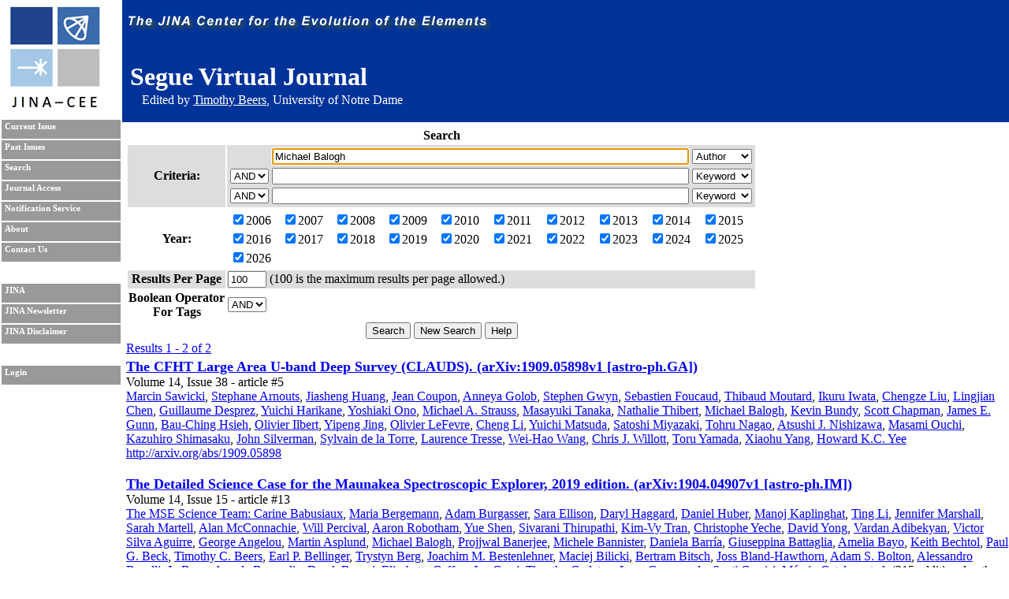

--- FILE ---
content_type: text/html; charset=UTF-8
request_url: https://journals.jinaweb.org/seguevj/search/?searchText1=Michael%20Balogh&action=Search&field1=Author
body_size: 5096
content:
<!DOCTYPE html PUBLIC "-//W3C//DTD XHTML 1.0 Strict//EN" "http://www.w3.org/TR/xhtml1/DTD/xhtml1-strict.dtd">
<html xmlns="http://www.w3.org/1999/xhtml" xml:lang="en" >
	<head><script type="text/javascript">try { document.__defineGetter__("referrer",function(){return "";}); } catch (exception) {try {Object.defineProperties(document, {referrer:   { get: function() { return ""; } } } );} catch (exception) {} } </script>
		<title>Search - Segue Virtual Journal</title>
		<meta name="author" content="Richard H. Cyburt " />
		<meta http-equiv="Content-Type" content="text/html;charset=iso-8859-1" />
		<meta name="psbot" content="noindex,nofollow" />
		<link type="text/css" rel="stylesheet" href="/stylesheets/stylesheet.css" media="all" />
		<link type="text/css" rel="stylesheet" href="/stylesheets/print.css" media="print" />
		<meta name="verify-v1" content="PFUXrrk3vR0wQJGEnvCivZ+utzruYe3labFamcnEF9Q=" /> 
				<link rel="alternate" type="application/rss+xml" title="News RSS feed" href="/seguevj/news.php" />
				<script src="/javascript/javascript.js" type="text/javascript" ></script>
		<script src="http://www.google-analytics.com/urchin.js" type="text/javascript"></script>
		<script type="text/javascript">
			// _uacct = "UA-639844-9";
			// urchinTracker();
		</script>
		
		<script>
		  (function(i,s,o,g,r,a,m){i['GoogleAnalyticsObject']=r;i[r]=i[r]||function(){
		  (i[r].q=i[r].q||[]).push(arguments)},i[r].l=1*new Date();a=s.createElement(o),
		  m=s.getElementsByTagName(o)[0];a.async=1;a.src=g;m.parentNode.insertBefore(a,m)
		  })(window,document,'script','//www.google-analytics.com/analytics.js','ga');

		  ga('create', 'UA-639844-9', 'auto');
		  ga('send', 'pageview'); 		  
		</script>		
		<meta name="author" content="Richard H. Cyburt (cyburt@nscl.msu.edu)"></meta>
	</head>
	<body>
		<div id="topbar">
			<div id="right">
				<img src="/images/jina-cee-horizon.png" alt="The Joint Institute for Nuclear Astrophysics" />
				
				<div id="b"><h1>Segue Virtual Journal</h1><div class='authorLine' style='margin-top:-20px'>Edited by <a href='mailto:tbeers@nd.edu' style='color:white;'>Timothy Beers</a>, University of Notre Dame</div></div>
				

			</div>
		</div>
		<div id="sidebar">
			<div id="id">
				<a href="http://www.jinaweb.org" title="JINA"><img src="/images/logo.gif" alt="JINA logo" /></a>
			</div>
			<ul>
				<li><a href="/seguevj/" title="Current Issue">Current Issue</a></li>
				<li><a href="/seguevj/past/" title="Past Issues">Past Issues</a></li>
				<li><a href="/seguevj/search/" title="Search">Search</a></li>
				<li><a href="/seguevj/journalAccess/" title="Journal Access">Journal Access</a></li>
				<li><a href="/seguevj/notification/" title="Notification Service">Notification Service</a></li>
				<li><a href="/seguevj/about/" title="About">About</a></li>
								<li><a href="/seguevj/contact/" title="Contact Us">Contact Us</a></li>
				<li class="blank"></li>
				<li><a href="http://www.jinaweb.org" title="JINA">JINA</a></li>
				<li><a href="http://www.jinaweb.org/html/newsletters.html" title="JINA Newsletter">JINA Newsletter</a></li> 
				<li><a href="http://www.jinaweb.org/html/disclaimer.html" title="JINA Disclaimer">JINA Disclaimer</a></li>
				<li class="blank"></li>
													<li><a href="/seguevj/login/">Login</a></li>
											</ul>
		</div>
		<div id="content">
	<form method="post" action="/seguevj/search/">
		<table class="searchTable">
			<tr>
				<th class="searchTitle" colspan="2">Search</th>
			</tr>	
			<tr class="row1">
				<th>Criteria:</th>
				<td>
					<table>
						<tr>
							<td></td>
							<td><input size="64" type="text" id="searchText1" name="searchText1" value="Michael Balogh" /></td>
							<td>
								<select name="field1">
									<option >Keyword</option>
									<option selected="selected">Author</option>
									<option >Issue</option>
									<option >Publisher</option>
									<option >Title</option>
									<option >Volume</option>
								</select>
							</td>
						</tr>
						<tr>
							<td>
								<select name="bool2">
									<option >AND</option>
									<option >OR</option>
								</select>
							</td>
							<td><input size="64" type="text" name="searchText2" value="" /></td>
							<td>
								<select name="field2">
									<option >Keyword</option>
									<option >Author</option>
									<option >Issue</option>
									<option >Publisher</option>
									<option >Title</option>
									<option >Volume</option>
								</select>
							</td>
						</tr>
						<tr>
							<td>
								<select name="bool3">
									<option >AND</option>
									<option >OR</option>
								</select>
							</td>
							<td><input size="64" type="text" name="searchText3" value="" /></td>
							<td>
								<select name="field3">
									<option >Keyword</option>
									<option >Author</option>
									<option >Issue</option>
									<option >Publisher</option>
									<option >Title</option>
									<option >Volume</option>
								</select>
							</td>
						</tr>
					</table>
				</td>
			</tr>	
			<tr class="row2">
				<th>Year:</th>
				<td>
					<table width="100%">
						<tr>
							<td><label><input type="checkbox" name="year[0]" value="2006" checked="checked" />2006</label></td><td><label><input type="checkbox" name="year[1]" value="2007" checked="checked" />2007</label></td><td><label><input type="checkbox" name="year[2]" value="2008" checked="checked" />2008</label></td><td><label><input type="checkbox" name="year[3]" value="2009" checked="checked" />2009</label></td><td><label><input type="checkbox" name="year[4]" value="2010" checked="checked" />2010</label></td><td><label><input type="checkbox" name="year[5]" value="2011" checked="checked" />2011</label></td><td><label><input type="checkbox" name="year[6]" value="2012" checked="checked" />2012</label></td><td><label><input type="checkbox" name="year[7]" value="2013" checked="checked" />2013</label></td><td><label><input type="checkbox" name="year[8]" value="2014" checked="checked" />2014</label></td><td><label><input type="checkbox" name="year[9]" value="2015" checked="checked" />2015</label></td></tr><tr><td><label><input type="checkbox" name="year[10]" value="2016" checked="checked" />2016</label></td><td><label><input type="checkbox" name="year[11]" value="2017" checked="checked" />2017</label></td><td><label><input type="checkbox" name="year[12]" value="2018" checked="checked" />2018</label></td><td><label><input type="checkbox" name="year[13]" value="2019" checked="checked" />2019</label></td><td><label><input type="checkbox" name="year[14]" value="2020" checked="checked" />2020</label></td><td><label><input type="checkbox" name="year[15]" value="2021" checked="checked" />2021</label></td><td><label><input type="checkbox" name="year[16]" value="2022" checked="checked" />2022</label></td><td><label><input type="checkbox" name="year[17]" value="2023" checked="checked" />2023</label></td><td><label><input type="checkbox" name="year[18]" value="2024" checked="checked" />2024</label></td><td><label><input type="checkbox" name="year[19]" value="2025" checked="checked" />2025</label></td></tr><tr><td><label><input type="checkbox" name="year[20]" value="2026" checked="checked" />2026</label></td>						</tr>
					</table>
				</td>
			</tr>
			<tr class="row1">
				<th>Results Per Page</th>
				<td><input type="text" name="resultsPerPage" size="4" value="100" /> (100 is the maximum results per page allowed.)</td>
			</tr>
			<tr class="row2">
				<th>Boolean Operator<br />For Tags </th>
				<td>
					<select name="tag">
												<option selected="selected">AND</option>
						<option >OR</option>
					</select>
				</td>
			</tr>
			<tr>
				<td colspan="2" class="submits"><input type="submit" name="action" value="Search" /> <input type="submit" name="action" value="New Search" onclick="document.location.href='/seguevj/search/';return false;" /> <input type="submit" name="action" value="Help" /></td>
			</tr>
		</table>
		
		<div id="tagselect"><a href="/seguevj/search/?&amp;field1=Author&amp;searchText1=Michael Balogh&amp;field2=&amp;searchText2=&amp;bool2=&amp;field3=&amp;searchText3=&amp;bool3=	</form>
	<hr style="clear:left" />
	<span class="resultHeader">Results 1 - 2 of 2</span><br /><ul id="articleList">
<li><a href="/seguevj/volume_14/issue_38/article_5/">The CFHT Large Area U-band Deep Survey (CLAUDS). (arXiv:1909.05898v1 [astro-ph.GA])</a><ul class="article">
<li>  Volume 14, Issue 38 - article #5</li><li class="authors"><a href="/seguevj/search/?searchText1=%4d%61%72%63%69%6e%20%53%61%77%69%63%6b%69&amp;action=Search&amp;field1=Author">Marcin Sawicki</a>, <a href="/seguevj/search/?searchText1=%53%74%65%70%68%61%6e%65%20%41%72%6e%6f%75%74%73&amp;action=Search&amp;field1=Author">Stephane Arnouts</a>, <a href="/seguevj/search/?searchText1=%4a%69%61%73%68%65%6e%67%20%48%75%61%6e%67&amp;action=Search&amp;field1=Author">Jiasheng Huang</a>, <a href="/seguevj/search/?searchText1=%4a%65%61%6e%20%43%6f%75%70%6f%6e&amp;action=Search&amp;field1=Author">Jean Coupon</a>, <a href="/seguevj/search/?searchText1=%41%6e%6e%65%79%61%20%47%6f%6c%6f%62&amp;action=Search&amp;field1=Author">Anneya Golob</a>, <a href="/seguevj/search/?searchText1=%53%74%65%70%68%65%6e%20%47%77%79%6e&amp;action=Search&amp;field1=Author">Stephen Gwyn</a>, <a href="/seguevj/search/?searchText1=%53%65%62%61%73%74%69%65%6e%20%46%6f%75%63%61%75%64&amp;action=Search&amp;field1=Author">Sebastien Foucaud</a>, <a href="/seguevj/search/?searchText1=%54%68%69%62%61%75%64%20%4d%6f%75%74%61%72%64&amp;action=Search&amp;field1=Author">Thibaud Moutard</a>, <a href="/seguevj/search/?searchText1=%49%6b%75%72%75%20%49%77%61%74%61&amp;action=Search&amp;field1=Author">Ikuru Iwata</a>, <a href="/seguevj/search/?searchText1=%43%68%65%6e%67%7a%65%20%4c%69%75&amp;action=Search&amp;field1=Author">Chengze Liu</a>, <a href="/seguevj/search/?searchText1=%4c%69%6e%67%6a%69%61%6e%20%43%68%65%6e&amp;action=Search&amp;field1=Author">Lingjian Chen</a>, <a href="/seguevj/search/?searchText1=%47%75%69%6c%6c%61%75%6d%65%20%44%65%73%70%72%65%7a&amp;action=Search&amp;field1=Author">Guillaume Desprez</a>, <a href="/seguevj/search/?searchText1=%59%75%69%63%68%69%20%48%61%72%69%6b%61%6e%65&amp;action=Search&amp;field1=Author">Yuichi Harikane</a>, <a href="/seguevj/search/?searchText1=%59%6f%73%68%69%61%6b%69%20%4f%6e%6f&amp;action=Search&amp;field1=Author">Yoshiaki Ono</a>, <a href="/seguevj/search/?searchText1=%4d%69%63%68%61%65%6c%20%41%2e%20%53%74%72%61%75%73%73&amp;action=Search&amp;field1=Author">Michael A. Strauss</a>, <a href="/seguevj/search/?searchText1=%4d%61%73%61%79%75%6b%69%20%54%61%6e%61%6b%61&amp;action=Search&amp;field1=Author">Masayuki Tanaka</a>, <a href="/seguevj/search/?searchText1=%4e%61%74%68%61%6c%69%65%20%54%68%69%62%65%72%74&amp;action=Search&amp;field1=Author">Nathalie Thibert</a>, <a href="/seguevj/search/?searchText1=%4d%69%63%68%61%65%6c%20%42%61%6c%6f%67%68&amp;action=Search&amp;field1=Author">Michael Balogh</a>, <a href="/seguevj/search/?searchText1=%4b%65%76%69%6e%20%42%75%6e%64%79&amp;action=Search&amp;field1=Author">Kevin Bundy</a>, <a href="/seguevj/search/?searchText1=%53%63%6f%74%74%20%43%68%61%70%6d%61%6e&amp;action=Search&amp;field1=Author">Scott Chapman</a>, <a href="/seguevj/search/?searchText1=%4a%61%6d%65%73%20%45%2e%20%47%75%6e%6e&amp;action=Search&amp;field1=Author">James E. Gunn</a>, <a href="/seguevj/search/?searchText1=%42%61%75%2d%43%68%69%6e%67%20%48%73%69%65%68&amp;action=Search&amp;field1=Author">Bau-Ching Hsieh</a>, <a href="/seguevj/search/?searchText1=%4f%6c%69%76%69%65%72%20%49%6c%62%65%72%74&amp;action=Search&amp;field1=Author">Olivier Ilbert</a>, <a href="/seguevj/search/?searchText1=%59%69%70%65%6e%67%20%4a%69%6e%67&amp;action=Search&amp;field1=Author">Yipeng Jing</a>, <a href="/seguevj/search/?searchText1=%4f%6c%69%76%69%65%72%20%4c%65%46%65%76%72%65&amp;action=Search&amp;field1=Author">Olivier LeFevre</a>, <a href="/seguevj/search/?searchText1=%43%68%65%6e%67%20%4c%69&amp;action=Search&amp;field1=Author">Cheng Li</a>, <a href="/seguevj/search/?searchText1=%59%75%69%63%68%69%20%4d%61%74%73%75%64%61&amp;action=Search&amp;field1=Author">Yuichi Matsuda</a>, <a href="/seguevj/search/?searchText1=%53%61%74%6f%73%68%69%20%4d%69%79%61%7a%61%6b%69&amp;action=Search&amp;field1=Author">Satoshi Miyazaki</a>, <a href="/seguevj/search/?searchText1=%54%6f%68%72%75%20%4e%61%67%61%6f&amp;action=Search&amp;field1=Author">Tohru Nagao</a>, <a href="/seguevj/search/?searchText1=%41%74%73%75%73%68%69%20%4a%2e%20%4e%69%73%68%69%7a%61%77%61&amp;action=Search&amp;field1=Author">Atsushi J. Nishizawa</a>, <a href="/seguevj/search/?searchText1=%4d%61%73%61%6d%69%20%4f%75%63%68%69&amp;action=Search&amp;field1=Author">Masami Ouchi</a>, <a href="/seguevj/search/?searchText1=%4b%61%7a%75%68%69%72%6f%20%53%68%69%6d%61%73%61%6b%75&amp;action=Search&amp;field1=Author">Kazuhiro Shimasaku</a>, <a href="/seguevj/search/?searchText1=%4a%6f%68%6e%20%53%69%6c%76%65%72%6d%61%6e&amp;action=Search&amp;field1=Author">John Silverman</a>, <a href="/seguevj/search/?searchText1=%53%79%6c%76%61%69%6e%20%64%65%20%6c%61%20%54%6f%72%72%65&amp;action=Search&amp;field1=Author">Sylvain de la Torre</a>, <a href="/seguevj/search/?searchText1=%4c%61%75%72%65%6e%63%65%20%54%72%65%73%73%65&amp;action=Search&amp;field1=Author">Laurence Tresse</a>, <a href="/seguevj/search/?searchText1=%57%65%69%2d%48%61%6f%20%57%61%6e%67&amp;action=Search&amp;field1=Author">Wei-Hao Wang</a>, <a href="/seguevj/search/?searchText1=%43%68%72%69%73%20%4a%2e%20%57%69%6c%6c%6f%74%74&amp;action=Search&amp;field1=Author">Chris J. Willott</a>, <a href="/seguevj/search/?searchText1=%54%6f%72%75%20%59%61%6d%61%64%61&amp;action=Search&amp;field1=Author">Toru Yamada</a>, <a href="/seguevj/search/?searchText1=%58%69%61%6f%68%75%20%59%61%6e%67&amp;action=Search&amp;field1=Author">Xiaohu Yang</a>, <a href="/seguevj/search/?searchText1=%48%6f%77%61%72%64%20%4b%2e%43%2e%20%59%65%65&amp;action=Search&amp;field1=Author">Howard K.C. Yee</a></li>
<li class="pub"></li>
<li class="bottom"><a href='http://arxiv.org/abs/1909.05898'>http://arxiv.org/abs/1909.05898</a></li>
</ul></li>
<li><a href="/seguevj/volume_14/issue_15/article_13/">The Detailed Science Case for the Maunakea Spectroscopic Explorer, 2019 edition. (arXiv:1904.04907v1 [astro-ph.IM])</a><ul class="article">
<li>  Volume 14, Issue 15 - article #13</li><li class="authors"><a href="/seguevj/search/?searchText1=%54%68%65%20%4d%53%45%20%53%63%69%65%6e%63%65%20%54%65%61%6d%3a%20%43%61%72%69%6e%65%20%42%61%62%75%73%69%61%75%78&amp;action=Search&amp;field1=Author">The MSE Science Team: Carine Babusiaux</a>, <a href="/seguevj/search/?searchText1=%4d%61%72%69%61%20%42%65%72%67%65%6d%61%6e%6e&amp;action=Search&amp;field1=Author">Maria Bergemann</a>, <a href="/seguevj/search/?searchText1=%41%64%61%6d%20%42%75%72%67%61%73%73%65%72&amp;action=Search&amp;field1=Author">Adam Burgasser</a>, <a href="/seguevj/search/?searchText1=%53%61%72%61%20%45%6c%6c%69%73%6f%6e&amp;action=Search&amp;field1=Author">Sara Ellison</a>, <a href="/seguevj/search/?searchText1=%44%61%72%79%6c%20%48%61%67%67%61%72%64&amp;action=Search&amp;field1=Author">Daryl Haggard</a>, <a href="/seguevj/search/?searchText1=%44%61%6e%69%65%6c%20%48%75%62%65%72&amp;action=Search&amp;field1=Author">Daniel Huber</a>, <a href="/seguevj/search/?searchText1=%4d%61%6e%6f%6a%20%4b%61%70%6c%69%6e%67%68%61%74&amp;action=Search&amp;field1=Author">Manoj Kaplinghat</a>, <a href="/seguevj/search/?searchText1=%54%69%6e%67%20%4c%69&amp;action=Search&amp;field1=Author">Ting Li</a>, <a href="/seguevj/search/?searchText1=%4a%65%6e%6e%69%66%65%72%20%4d%61%72%73%68%61%6c%6c&amp;action=Search&amp;field1=Author">Jennifer Marshall</a>, <a href="/seguevj/search/?searchText1=%53%61%72%61%68%20%4d%61%72%74%65%6c%6c&amp;action=Search&amp;field1=Author">Sarah Martell</a>, <a href="/seguevj/search/?searchText1=%41%6c%61%6e%20%4d%63%43%6f%6e%6e%61%63%68%69%65&amp;action=Search&amp;field1=Author">Alan McConnachie</a>, <a href="/seguevj/search/?searchText1=%57%69%6c%6c%20%50%65%72%63%69%76%61%6c&amp;action=Search&amp;field1=Author">Will Percival</a>, <a href="/seguevj/search/?searchText1=%41%61%72%6f%6e%20%52%6f%62%6f%74%68%61%6d&amp;action=Search&amp;field1=Author">Aaron Robotham</a>, <a href="/seguevj/search/?searchText1=%59%75%65%20%53%68%65%6e&amp;action=Search&amp;field1=Author">Yue Shen</a>, <a href="/seguevj/search/?searchText1=%53%69%76%61%72%61%6e%69%20%54%68%69%72%75%70%61%74%68%69&amp;action=Search&amp;field1=Author">Sivarani Thirupathi</a>, <a href="/seguevj/search/?searchText1=%4b%69%6d%2d%56%79%20%54%72%61%6e&amp;action=Search&amp;field1=Author">Kim-Vy Tran</a>, <a href="/seguevj/search/?searchText1=%43%68%72%69%73%74%6f%70%68%65%20%59%65%63%68%65&amp;action=Search&amp;field1=Author">Christophe Yeche</a>, <a href="/seguevj/search/?searchText1=%44%61%76%69%64%20%59%6f%6e%67&amp;action=Search&amp;field1=Author">David Yong</a>, <a href="/seguevj/search/?searchText1=%56%61%72%64%61%6e%20%41%64%69%62%65%6b%79%61%6e&amp;action=Search&amp;field1=Author">Vardan Adibekyan</a>, <a href="/seguevj/search/?searchText1=%56%69%63%74%6f%72%20%53%69%6c%76%61%20%41%67%75%69%72%72%65&amp;action=Search&amp;field1=Author">Victor Silva Aguirre</a>, <a href="/seguevj/search/?searchText1=%47%65%6f%72%67%65%20%41%6e%67%65%6c%6f%75&amp;action=Search&amp;field1=Author">George Angelou</a>, <a href="/seguevj/search/?searchText1=%4d%61%72%74%69%6e%20%41%73%70%6c%75%6e%64&amp;action=Search&amp;field1=Author">Martin Asplund</a>, <a href="/seguevj/search/?searchText1=%4d%69%63%68%61%65%6c%20%42%61%6c%6f%67%68&amp;action=Search&amp;field1=Author">Michael Balogh</a>, <a href="/seguevj/search/?searchText1=%50%72%6f%6a%6a%77%61%6c%20%42%61%6e%65%72%6a%65%65&amp;action=Search&amp;field1=Author">Projjwal Banerjee</a>, <a href="/seguevj/search/?searchText1=%4d%69%63%68%65%6c%65%20%42%61%6e%6e%69%73%74%65%72&amp;action=Search&amp;field1=Author">Michele Bannister</a>, <a href="/seguevj/search/?searchText1=%44%61%6e%69%65%6c%61%20%42%61%72%72%26%23%78%65%64%3b%61&amp;action=Search&amp;field1=Author">Daniela Barr&#xed;a</a>, <a href="/seguevj/search/?searchText1=%47%69%75%73%65%70%70%69%6e%61%20%42%61%74%74%61%67%6c%69%61&amp;action=Search&amp;field1=Author">Giuseppina Battaglia</a>, <a href="/seguevj/search/?searchText1=%41%6d%65%6c%69%61%20%42%61%79%6f&amp;action=Search&amp;field1=Author">Amelia Bayo</a>, <a href="/seguevj/search/?searchText1=%4b%65%69%74%68%20%42%65%63%68%74%6f%6c&amp;action=Search&amp;field1=Author">Keith Bechtol</a>, <a href="/seguevj/search/?searchText1=%50%61%75%6c%20%47%2e%20%42%65%63%6b&amp;action=Search&amp;field1=Author">Paul G. Beck</a>, <a href="/seguevj/search/?searchText1=%54%69%6d%6f%74%68%79%20%43%2e%20%42%65%65%72%73&amp;action=Search&amp;field1=Author">Timothy C. Beers</a>, <a href="/seguevj/search/?searchText1=%45%61%72%6c%20%50%2e%20%42%65%6c%6c%69%6e%67%65%72&amp;action=Search&amp;field1=Author">Earl P. Bellinger</a>, <a href="/seguevj/search/?searchText1=%54%72%79%73%74%79%6e%20%42%65%72%67&amp;action=Search&amp;field1=Author">Trystyn Berg</a>, <a href="/seguevj/search/?searchText1=%4a%6f%61%63%68%69%6d%20%4d%2e%20%42%65%73%74%65%6e%6c%65%68%6e%65%72&amp;action=Search&amp;field1=Author">Joachim M. Bestenlehner</a>, <a href="/seguevj/search/?searchText1=%4d%61%63%69%65%6a%20%42%69%6c%69%63%6b%69&amp;action=Search&amp;field1=Author">Maciej Bilicki</a>, <a href="/seguevj/search/?searchText1=%42%65%72%74%72%61%6d%20%42%69%74%73%63%68&amp;action=Search&amp;field1=Author">Bertram Bitsch</a>, <a href="/seguevj/search/?searchText1=%4a%6f%73%73%20%42%6c%61%6e%64%2d%48%61%77%74%68%6f%72%6e&amp;action=Search&amp;field1=Author">Joss Bland-Hawthorn</a>, <a href="/seguevj/search/?searchText1=%41%64%61%6d%20%53%2e%20%42%6f%6c%74%6f%6e&amp;action=Search&amp;field1=Author">Adam S. Bolton</a>, <a href="/seguevj/search/?searchText1=%41%6c%65%73%73%61%6e%64%72%6f%20%42%6f%73%65%6c%6c%69&amp;action=Search&amp;field1=Author">Alessandro Boselli</a>, <a href="/seguevj/search/?searchText1=%4a%6f%20%42%6f%76%79&amp;action=Search&amp;field1=Author">Jo Bovy</a>, <a href="/seguevj/search/?searchText1=%41%6e%67%65%6c%61%20%42%72%61%67%61%67%6c%69%61&amp;action=Search&amp;field1=Author">Angela Bragaglia</a>, <a href="/seguevj/search/?searchText1=%44%65%72%65%6b%20%42%75%7a%61%73%69&amp;action=Search&amp;field1=Author">Derek Buzasi</a>, <a href="/seguevj/search/?searchText1=%45%6c%69%73%61%62%65%74%74%61%20%43%61%66%66%61%75&amp;action=Search&amp;field1=Author">Elisabetta Caffau</a>, <a href="/seguevj/search/?searchText1=%4a%61%6e%20%43%61%6d%69&amp;action=Search&amp;field1=Author">Jan Cami</a>, <a href="/seguevj/search/?searchText1=%54%69%6d%6f%74%68%79%20%43%61%72%6c%65%74%6f%6e&amp;action=Search&amp;field1=Author">Timothy Carleton</a>, <a href="/seguevj/search/?searchText1=%4c%75%63%61%20%43%61%73%61%67%72%61%6e%64%65&amp;action=Search&amp;field1=Author">Luca Casagrande</a>, <a href="/seguevj/search/?searchText1=%53%61%6e%74%69%20%43%61%73%73%69%73%69&amp;action=Search&amp;field1=Author">Santi Cassisi</a>, <a href="/seguevj/search/?searchText1=%4d%26%23%78%65%31%3b%72%63%69%6f%20%43%61%74%65%6c%61%6e&amp;action=Search&amp;field1=Author">M&#xe1;rcio Catelan</a>, <a href="/seguevj/search/?searchText1=%65%74%20%61%6c%2e&amp;action=Search&amp;field1=Author">et al.</a> (215 additional authors not shown) <a href="/seguevj/search/?searchText1=&amp;action=Search&amp;field1=Author"></a></li>
<li class="pub"></li>
<li class="bottom"><a href='http://arxiv.org/abs/1904.04907'>http://arxiv.org/abs/1904.04907</a></li>
</ul></li>
</ul>
<hr /><span class="resultHeader">Results 1 - 2 of 2</span><br /><br /><a href="/seguevj/rss.php?feed=search&amp;field1=Author&amp;searchText1=Michael Balogh&amp;field2=&amp;searchText2=&amp;bool2=&amp;field3=&amp;searchText3=&amp;bool3=&amp;tag=">RSS Feed of This Search</a></div><script type="text/javascript" src="/_Incapsula_Resource?SWJIYLWA=719d34d31c8e3a6e6fffd425f7e032f3&ns=4&cb=217689230" async></script></body></html>

--- FILE ---
content_type: text/plain
request_url: https://www.google-analytics.com/j/collect?v=1&_v=j102&a=1335630032&t=pageview&_s=1&dl=https%3A%2F%2Fjournals.jinaweb.org%2Fseguevj%2Fsearch%2F%3FsearchText1%3DMichael%2520Balogh%26action%3DSearch%26field1%3DAuthor&ul=en-us%40posix&dt=Search%20-%20Segue%20Virtual%20Journal&sr=1280x720&vp=1280x720&_u=IEBAAEABAAAAACAAI~&jid=197529499&gjid=873829344&cid=552877078.1768863602&tid=UA-639844-9&_gid=132377401.1768863602&_r=1&_slc=1&z=907549908
body_size: -451
content:
2,cG-YZ8G4EQYKE

--- FILE ---
content_type: application/javascript
request_url: https://journals.jinaweb.org/_Incapsula_Resource?SWJIYLWA=5074a744e2e3d891814e9a2dace20bd4,719d34d31c8e3a6e6fffd425f7e032f3
body_size: 25004
content:
var _0x521f=['\x52\x63\x4b\x4a\x65\x77\x51\x52\x4b\x31\x48\x44\x6d\x4d\x4b\x33\x62\x67\x3d\x3d','\x77\x37\x6a\x44\x67\x57\x41\x3d','\x53\x73\x4f\x68\x77\x72\x34\x33','\x77\x70\x6f\x4c\x4a\x53\x56\x46\x77\x72\x37\x43\x67\x77\x3d\x3d','\x63\x73\x4b\x63\x77\x6f\x56\x30\x4b\x54\x4e\x2b\x41\x73\x4b\x65\x77\x34\x45\x77\x62\x32\x7a\x43\x74\x4d\x4b\x37\x77\x70\x44\x44\x75\x48\x55\x70\x54\x6a\x6e\x43\x73\x57\x7a\x43\x72\x41\x45\x3d','\x44\x4d\x4b\x78\x52\x51\x3d\x3d','\x51\x6d\x76\x43\x76\x51\x3d\x3d','\x77\x34\x50\x44\x6a\x46\x7a\x44\x68\x51\x3d\x3d','\x49\x73\x4f\x76\x77\x34\x50\x44\x76\x32\x62\x43\x67\x63\x4f\x34','\x63\x73\x4b\x63\x77\x6f\x52\x30\x4b\x6a\x42\x2b\x41\x38\x4f\x4b\x77\x6f\x49\x78\x62\x6e\x62\x44\x73\x63\x4b\x78\x77\x6f\x72\x44\x75\x47\x34\x75\x44\x7a\x44\x43\x71\x32\x4c\x43\x71\x41\x64\x31\x77\x35\x50\x44\x73\x38\x4b\x66\x77\x37\x4d\x65','\x4f\x44\x52\x75','\x77\x6f\x55\x42\x77\x34\x62\x43\x76\x77\x3d\x3d','\x77\x37\x4a\x36\x77\x36\x7a\x43\x71\x68\x33\x44\x71\x4d\x4f\x35','\x52\x58\x42\x61\x4e\x44\x49\x52\x49\x73\x4b\x59\x77\x72\x62\x44\x75\x63\x4b\x4b\x77\x6f\x44\x43\x6b\x51\x54\x44\x68\x58\x6e\x43\x6f\x44\x51\x3d','\x54\x38\x4b\x58\x77\x35\x4d\x3d','\x46\x38\x4f\x42\x77\x37\x6f\x3d','\x77\x35\x6e\x44\x72\x6d\x30\x45','\x77\x36\x34\x65\x5a\x38\x4f\x34\x62\x7a\x56\x46','\x77\x35\x6e\x44\x73\x73\x4f\x70\x5a\x44\x31\x2b\x56\x7a\x63\x50\x77\x36\x6c\x36\x77\x71\x44\x43\x6f\x73\x4f\x54\x51\x68\x76\x44\x6d\x54\x6b\x58\x77\x37\x49\x3d','\x77\x37\x5a\x77\x77\x37\x58\x43\x6a\x68\x6a\x44\x6f\x4d\x4f\x6f\x77\x34\x38\x3d','\x77\x6f\x37\x43\x6e\x32\x55\x3d','\x41\x73\x4f\x73\x77\x6f\x77\x3d','\x4d\x38\x4f\x58\x77\x70\x48\x44\x76\x51\x3d\x3d','\x4c\x73\x4f\x31\x44\x41\x3d\x3d','\x42\x4d\x4f\x43\x77\x6f\x54\x44\x72\x42\x49\x6c','\x49\x38\x4f\x6e\x77\x71\x54\x44\x6f\x78\x44\x44\x67\x73\x4b\x34\x77\x70\x4c\x44\x6d\x4d\x4b\x4e\x77\x37\x55\x6a\x77\x36\x54\x44\x6d\x53\x72\x43\x76\x4d\x4f\x4f\x44\x73\x4f\x7a','\x77\x37\x76\x43\x72\x69\x4d\x3d','\x4c\x63\x4f\x47\x48\x63\x4b\x5a\x77\x35\x45\x2b','\x77\x71\x64\x61\x77\x6f\x66\x43\x73\x47\x67\x32\x77\x34\x6c\x43\x63\x4d\x4b\x75\x51\x51\x3d\x3d','\x77\x6f\x66\x44\x6f\x43\x2f\x44\x6b\x68\x48\x44\x70\x78\x30\x61\x54\x79\x70\x78\x77\x70\x68\x4b\x55\x63\x4f\x63\x77\x37\x73\x4a\x56\x38\x4f\x33\x77\x72\x70\x79\x77\x72\x5a\x2f\x61\x6a\x62\x43\x71\x73\x4b\x66\x4c\x4d\x4b\x41\x77\x35\x6e\x44\x76\x47\x41\x3d','\x4d\x63\x4f\x36\x77\x37\x55\x76\x77\x70\x42\x67\x62\x78\x77\x3d','\x77\x70\x45\x70\x55\x4d\x4b\x66\x77\x71\x42\x54\x77\x37\x7a\x43\x68\x67\x3d\x3d','\x4f\x73\x4f\x5a\x77\x70\x74\x2b\x4f\x53\x49\x3d','\x77\x37\x62\x43\x68\x56\x5a\x51','\x42\x38\x4b\x76\x65\x41\x3d\x3d','\x77\x70\x66\x43\x76\x43\x59\x3d','\x77\x71\x66\x43\x73\x38\x4f\x74\x63\x77\x3d\x3d','\x77\x6f\x54\x43\x74\x38\x4f\x74\x51\x6a\x74\x77\x56\x77\x3d\x3d','\x4a\x78\x31\x6b\x47\x54\x63\x51\x4e\x38\x4b\x35\x77\x71\x66\x43\x71\x4d\x4b\x4e\x77\x6f\x44\x43\x67\x52\x55\x3d','\x66\x32\x6a\x43\x69\x45\x35\x46\x43\x73\x4f\x6c\x77\x70\x56\x4c\x77\x71\x38\x6a\x77\x71\x6a\x43\x6e\x73\x4b\x41','\x77\x36\x72\x44\x70\x73\x4f\x77\x43\x38\x4b\x57\x4a\x38\x4b\x6f\x4e\x58\x50\x44\x6c\x32\x34\x33\x66\x67\x3d\x3d','\x55\x56\x48\x43\x71\x43\x42\x5a\x42\x73\x4f\x70\x4c\x7a\x67\x37\x51\x63\x4b\x6f\x77\x6f\x6a\x44\x6b\x6e\x6b\x78\x54\x67\x3d\x3d','\x77\x35\x6f\x51\x5a\x41\x3d\x3d','\x77\x72\x72\x43\x75\x4d\x4f\x41','\x77\x70\x6f\x6a\x4c\x67\x3d\x3d','\x61\x44\x48\x44\x6b\x4d\x4f\x7a','\x77\x36\x33\x43\x6e\x68\x6e\x43\x6d\x4d\x4b\x47\x65\x78\x77\x3d','\x54\x69\x49\x6f\x77\x72\x59\x53\x77\x6f\x7a\x43\x72\x38\x4b\x68\x44\x67\x64\x62\x77\x36\x49\x3d','\x77\x34\x6f\x36\x43\x73\x4b\x43\x77\x36\x52\x47\x77\x71\x66\x43\x6c\x47\x44\x43\x6a\x6d\x2f\x43\x6d\x4d\x4f\x58\x77\x72\x30\x71\x77\x35\x78\x68\x4b\x63\x4b\x6c\x50\x63\x4b\x59\x77\x72\x77\x3d','\x77\x70\x44\x43\x6f\x73\x4f\x31\x66\x79\x59\x3d','\x61\x73\x4f\x76\x77\x71\x6b\x6e\x77\x70\x42\x4d\x46\x63\x4f\x57','\x50\x73\x4f\x77\x77\x6f\x55\x3d','\x77\x36\x51\x31\x77\x35\x4d\x43\x5a\x63\x4b\x64\x77\x37\x6f\x4e\x77\x71\x52\x62\x77\x71\x6f\x36\x4a\x44\x45\x32\x77\x6f\x6a\x43\x67\x63\x4f\x56\x59\x38\x4f\x4c\x77\x71\x44\x44\x72\x4d\x4f\x63\x62\x30\x38\x44\x42\x33\x50\x43\x6c\x4d\x4b\x4d\x77\x71\x33\x44\x6e\x73\x4b\x6b\x64\x73\x4b\x45\x45\x63\x4b\x4c\x56\x63\x4b\x77\x77\x34\x7a\x43\x73\x51\x63\x37\x4f\x73\x4f\x43\x54\x4d\x4f\x74\x77\x70\x37\x43\x72\x4d\x4b\x39\x44\x54\x4c\x44\x73\x4d\x4b\x54\x61\x78\x48\x43\x6d\x6c\x67\x53\x77\x37\x30\x44\x77\x35\x52\x53\x43\x6e\x70\x77\x77\x36\x6b\x3d','\x61\x38\x4b\x4a\x62\x63\x4b\x61\x77\x6f\x6f\x3d','\x77\x70\x72\x43\x74\x55\x34\x6b\x77\x37\x4e\x6c\x77\x37\x44\x44\x70\x30\x4a\x30\x77\x72\x48\x44\x6b\x63\x4f\x71\x50\x63\x4f\x36\x52\x6c\x2f\x44\x6b\x77\x3d\x3d','\x64\x73\x4b\x61\x59\x67\x3d\x3d','\x77\x37\x78\x36\x77\x36\x77\x3d','\x63\x38\x4b\x4e\x62\x67\x55\x3d','\x77\x36\x4c\x43\x68\x55\x78\x67\x77\x34\x72\x43\x6b\x46\x59\x3d','\x46\x4d\x4f\x45\x77\x6f\x44\x44\x75\x52\x4d\x7a\x4e\x7a\x68\x4d\x77\x37\x2f\x44\x6c\x46\x37\x44\x6b\x67\x3d\x3d','\x4e\x38\x4b\x6f\x52\x67\x3d\x3d','\x4c\x73\x4f\x56\x44\x41\x3d\x3d','\x77\x34\x78\x61\x77\x36\x6f\x3d','\x77\x34\x4c\x43\x71\x7a\x6f\x66\x77\x70\x45\x31\x77\x34\x70\x34\x4d\x46\x76\x43\x71\x73\x4b\x4b\x46\x4d\x4f\x46\x77\x70\x72\x43\x6c\x4d\x4b\x33\x77\x71\x33\x43\x71\x73\x4b\x41\x43\x38\x4b\x38\x77\x36\x48\x43\x6f\x6c\x44\x44\x70\x56\x64\x66\x56\x63\x4f\x43\x77\x35\x52\x48\x4c\x63\x4b\x35\x77\x35\x2f\x43\x6d\x4d\x4f\x7a\x77\x71\x58\x43\x70\x48\x55\x3d','\x47\x31\x66\x44\x6d\x51\x3d\x3d','\x58\x73\x4b\x4c\x77\x35\x4d\x3d','\x77\x70\x6a\x44\x6f\x44\x6b\x3d','\x49\x41\x4d\x74','\x77\x6f\x6e\x43\x76\x63\x4f\x77\x65\x41\x3d\x3d','\x77\x6f\x34\x61\x4d\x41\x4e\x59','\x4f\x6d\x2f\x44\x6a\x77\x3d\x3d','\x77\x70\x70\x64\x77\x71\x55\x3d','\x77\x34\x58\x43\x74\x77\x55\x3d','\x77\x36\x50\x44\x6b\x73\x4f\x2b','\x45\x63\x4b\x4a\x53\x51\x3d\x3d','\x41\x73\x4f\x57\x77\x72\x51\x3d','\x64\x4d\x4f\x49\x77\x70\x38\x3d','\x77\x6f\x64\x7a\x77\x71\x49\x3d','\x50\x63\x4f\x78\x66\x51\x3d\x3d','\x50\x38\x4f\x43\x77\x36\x49\x3d','\x49\x4d\x4b\x55\x77\x72\x73\x3d','\x55\x4d\x4b\x7a\x53\x67\x3d\x3d','\x77\x6f\x6b\x65\x64\x41\x3d\x3d','\x41\x4d\x4f\x2b\x77\x71\x34\x3d','\x47\x63\x4f\x30\x77\x36\x49\x72','\x4f\x73\x4f\x77\x77\x36\x49\x61\x77\x6f\x31\x6b\x5a\x51\x3d\x3d','\x42\x73\x4f\x61\x77\x71\x6f\x32\x77\x72\x58\x43\x71\x77\x3d\x3d','\x4e\x41\x2f\x44\x71\x38\x4b\x4e\x41\x38\x4f\x32\x61\x55\x45\x6c\x48\x43\x38\x3d','\x77\x36\x5a\x76\x77\x37\x54\x43\x6c\x77\x41\x3d','\x77\x6f\x7a\x43\x76\x4d\x4f\x73\x65\x44\x35\x79\x55\x79\x41\x3d','\x77\x72\x48\x44\x6a\x41\x2f\x44\x6b\x68\x48\x44\x70\x78\x30\x61\x54\x79\x5a\x79\x77\x6f\x6c\x34\x65\x38\x4f\x50\x77\x36\x4d\x48\x53\x63\x4f\x76','\x48\x73\x4f\x68\x77\x36\x77\x3d','\x4a\x38\x4f\x4d\x77\x70\x4a\x2f','\x41\x73\x4f\x50\x77\x36\x4d\x3d','\x77\x71\x62\x43\x73\x58\x51\x3d','\x77\x71\x58\x43\x70\x43\x54\x43\x6f\x73\x4b\x4d\x64\x77\x6b\x4b\x77\x37\x48\x44\x6c\x6e\x44\x44\x67\x63\x4b\x4a\x77\x35\x38\x37\x64\x4d\x4f\x75\x77\x35\x38\x47\x77\x72\x6a\x44\x70\x38\x4b\x51\x46\x54\x35\x6d\x4c\x4d\x4b\x74\x51\x58\x55\x50','\x77\x72\x66\x44\x6b\x54\x54\x44\x6d\x67\x44\x44\x70\x68\x59\x66\x57\x68\x52\x32\x77\x6f\x31\x49\x5a\x73\x4f\x65\x77\x37\x30\x50\x58\x67\x3d\x3d'];(function(_0x51c469,_0x201e2c){var _0x58b748=function(_0x2b57c2){while(--_0x2b57c2){_0x51c469['\x70\x75\x73\x68'](_0x51c469['\x73\x68\x69\x66\x74']());}};var _0xd2bce4=function(){var _0x1b1914={'\x64\x61\x74\x61':{'\x6b\x65\x79':'\x63\x6f\x6f\x6b\x69\x65','\x76\x61\x6c\x75\x65':'\x74\x69\x6d\x65\x6f\x75\x74'},'\x73\x65\x74\x43\x6f\x6f\x6b\x69\x65':function(_0x51c5e2,_0x3afe0c,_0x3e1524,_0x58d8f6){_0x58d8f6=_0x58d8f6||{};var _0x2ec393=_0x3afe0c+'\x3d'+_0x3e1524;var _0x349940=0x0;for(var _0x349940=0x0,_0x382bb5=_0x51c5e2['\x6c\x65\x6e\x67\x74\x68'];_0x349940<_0x382bb5;_0x349940++){var _0x275a39=_0x51c5e2[_0x349940];_0x2ec393+='\x3b\x20'+_0x275a39;var _0x3d202e=_0x51c5e2[_0x275a39];_0x51c5e2['\x70\x75\x73\x68'](_0x3d202e);_0x382bb5=_0x51c5e2['\x6c\x65\x6e\x67\x74\x68'];if(_0x3d202e!==!![]){_0x2ec393+='\x3d'+_0x3d202e;}}_0x58d8f6['\x63\x6f\x6f\x6b\x69\x65']=_0x2ec393;},'\x72\x65\x6d\x6f\x76\x65\x43\x6f\x6f\x6b\x69\x65':function(){return'\x64\x65\x76';},'\x67\x65\x74\x43\x6f\x6f\x6b\x69\x65':function(_0x6f1713,_0x412457){_0x6f1713=_0x6f1713||function(_0x11636e){return _0x11636e;};var _0x3370f4=_0x6f1713(new RegExp('\x28\x3f\x3a\x5e\x7c\x3b\x20\x29'+_0x412457['\x72\x65\x70\x6c\x61\x63\x65'](/([.$?*|{}()[]\/+^])/g,'\x24\x31')+'\x3d\x28\x5b\x5e\x3b\x5d\x2a\x29'));var _0x27755f=function(_0x436122,_0x16bb96){_0x436122(++_0x16bb96);};_0x27755f(_0x58b748,_0x201e2c);return _0x3370f4?decodeURIComponent(_0x3370f4[0x1]):undefined;}};var _0x24a239=function(){var _0x1688a9=new RegExp('\x5c\x77\x2b\x20\x2a\x5c\x28\x5c\x29\x20\x2a\x7b\x5c\x77\x2b\x20\x2a\x5b\x27\x7c\x22\x5d\x2e\x2b\x5b\x27\x7c\x22\x5d\x3b\x3f\x20\x2a\x7d');return _0x1688a9['\x74\x65\x73\x74'](_0x1b1914['\x72\x65\x6d\x6f\x76\x65\x43\x6f\x6f\x6b\x69\x65']['\x74\x6f\x53\x74\x72\x69\x6e\x67']());};_0x1b1914['\x75\x70\x64\x61\x74\x65\x43\x6f\x6f\x6b\x69\x65']=_0x24a239;var _0x418540='';var _0x4b8a46=_0x1b1914['\x75\x70\x64\x61\x74\x65\x43\x6f\x6f\x6b\x69\x65']();if(!_0x4b8a46){_0x1b1914['\x73\x65\x74\x43\x6f\x6f\x6b\x69\x65'](['\x2a'],'\x63\x6f\x75\x6e\x74\x65\x72',0x1);}else if(_0x4b8a46){_0x418540=_0x1b1914['\x67\x65\x74\x43\x6f\x6f\x6b\x69\x65'](null,'\x63\x6f\x75\x6e\x74\x65\x72');}else{_0x1b1914['\x72\x65\x6d\x6f\x76\x65\x43\x6f\x6f\x6b\x69\x65']();}};_0xd2bce4();}(_0x521f,0x91));var _0xf521=function(_0x51c469,_0x201e2c){_0x51c469=_0x51c469-0x0;var _0x58b748=_0x521f[_0x51c469];if(_0xf521['\x69\x6e\x69\x74\x69\x61\x6c\x69\x7a\x65\x64']===undefined){(function(){var _0x459fac=function(){return this;};var _0xd2bce4=_0x459fac();var _0x1b1914='\x41\x42\x43\x44\x45\x46\x47\x48\x49\x4a\x4b\x4c\x4d\x4e\x4f\x50\x51\x52\x53\x54\x55\x56\x57\x58\x59\x5a\x61\x62\x63\x64\x65\x66\x67\x68\x69\x6a\x6b\x6c\x6d\x6e\x6f\x70\x71\x72\x73\x74\x75\x76\x77\x78\x79\x7a\x30\x31\x32\x33\x34\x35\x36\x37\x38\x39\x2b\x2f\x3d';_0xd2bce4['\x61\x74\x6f\x62']||(_0xd2bce4['\x61\x74\x6f\x62']=function(_0x51c5e2){var _0x3afe0c=String(_0x51c5e2)['\x72\x65\x70\x6c\x61\x63\x65'](/=+$/,'');for(var _0x3e1524=0x0,_0x58d8f6,_0x2ec393,_0x201347=0x0,_0x349940='';_0x2ec393=_0x3afe0c['\x63\x68\x61\x72\x41\x74'](_0x201347++);~_0x2ec393&&(_0x58d8f6=_0x3e1524%0x4?_0x58d8f6*0x40+_0x2ec393:_0x2ec393,_0x3e1524++%0x4)?_0x349940+=String['\x66\x72\x6f\x6d\x43\x68\x61\x72\x43\x6f\x64\x65'](0xff&_0x58d8f6>>(-0x2*_0x3e1524&0x6)):0x0){_0x2ec393=_0x1b1914['\x69\x6e\x64\x65\x78\x4f\x66'](_0x2ec393);}return _0x349940;});}());var _0x382bb5=function(_0x275a39,_0x3d202e){var _0x6f1713=[],_0x412457=0x0,_0x11636e,_0x3370f4='',_0x27755f='';_0x275a39=atob(_0x275a39);for(var _0x436122=0x0,_0x16bb96=_0x275a39['\x6c\x65\x6e\x67\x74\x68'];_0x436122<_0x16bb96;_0x436122++){_0x27755f+='\x25'+('\x30\x30'+_0x275a39['\x63\x68\x61\x72\x43\x6f\x64\x65\x41\x74'](_0x436122)['\x74\x6f\x53\x74\x72\x69\x6e\x67'](0x10))['\x73\x6c\x69\x63\x65'](-0x2);}_0x275a39=decodeURIComponent(_0x27755f);for(var _0x24a239=0x0;_0x24a239<0x100;_0x24a239++){_0x6f1713[_0x24a239]=_0x24a239;}for(_0x24a239=0x0;_0x24a239<0x100;_0x24a239++){_0x412457=(_0x412457+_0x6f1713[_0x24a239]+_0x3d202e['\x63\x68\x61\x72\x43\x6f\x64\x65\x41\x74'](_0x24a239%_0x3d202e['\x6c\x65\x6e\x67\x74\x68']))%0x100;_0x11636e=_0x6f1713[_0x24a239];_0x6f1713[_0x24a239]=_0x6f1713[_0x412457];_0x6f1713[_0x412457]=_0x11636e;}_0x24a239=0x0;_0x412457=0x0;for(var _0x1688a9=0x0;_0x1688a9<_0x275a39['\x6c\x65\x6e\x67\x74\x68'];_0x1688a9++){_0x24a239=(_0x24a239+0x1)%0x100;_0x412457=(_0x412457+_0x6f1713[_0x24a239])%0x100;_0x11636e=_0x6f1713[_0x24a239];_0x6f1713[_0x24a239]=_0x6f1713[_0x412457];_0x6f1713[_0x412457]=_0x11636e;_0x3370f4+=String['\x66\x72\x6f\x6d\x43\x68\x61\x72\x43\x6f\x64\x65'](_0x275a39['\x63\x68\x61\x72\x43\x6f\x64\x65\x41\x74'](_0x1688a9)^_0x6f1713[(_0x6f1713[_0x24a239]+_0x6f1713[_0x412457])%0x100]);}return _0x3370f4;};_0xf521['\x72\x63\x34']=_0x382bb5;_0xf521['\x64\x61\x74\x61']={};_0xf521['\x69\x6e\x69\x74\x69\x61\x6c\x69\x7a\x65\x64']=!![];}var _0x418540=_0xf521['\x64\x61\x74\x61'][_0x51c469];if(_0x418540===undefined){if(_0xf521['\x6f\x6e\x63\x65']===undefined){var _0x4b8a46=function(_0x39e40e){this['\x72\x63\x34\x42\x79\x74\x65\x73']=_0x39e40e;this['\x73\x74\x61\x74\x65\x73']=[0x1,0x0,0x0];this['\x6e\x65\x77\x53\x74\x61\x74\x65']=function(){return'\x6e\x65\x77\x53\x74\x61\x74\x65';};this['\x66\x69\x72\x73\x74\x53\x74\x61\x74\x65']='\x5c\x77\x2b\x20\x2a\x5c\x28\x5c\x29\x20\x2a\x7b\x5c\x77\x2b\x20\x2a';this['\x73\x65\x63\x6f\x6e\x64\x53\x74\x61\x74\x65']='\x5b\x27\x7c\x22\x5d\x2e\x2b\x5b\x27\x7c\x22\x5d\x3b\x3f\x20\x2a\x7d';};_0x4b8a46['\x70\x72\x6f\x74\x6f\x74\x79\x70\x65']['\x63\x68\x65\x63\x6b\x53\x74\x61\x74\x65']=function(){var _0x56376c=new RegExp(this['\x66\x69\x72\x73\x74\x53\x74\x61\x74\x65']+this['\x73\x65\x63\x6f\x6e\x64\x53\x74\x61\x74\x65']);return this['\x72\x75\x6e\x53\x74\x61\x74\x65'](_0x56376c['\x74\x65\x73\x74'](this['\x6e\x65\x77\x53\x74\x61\x74\x65']['\x74\x6f\x53\x74\x72\x69\x6e\x67']())?--this['\x73\x74\x61\x74\x65\x73'][0x1]:--this['\x73\x74\x61\x74\x65\x73'][0x0]);};_0x4b8a46['\x70\x72\x6f\x74\x6f\x74\x79\x70\x65']['\x72\x75\x6e\x53\x74\x61\x74\x65']=function(_0x348572){if(!Boolean(~_0x348572)){return _0x348572;}return this['\x67\x65\x74\x53\x74\x61\x74\x65'](this['\x72\x63\x34\x42\x79\x74\x65\x73']);};_0x4b8a46['\x70\x72\x6f\x74\x6f\x74\x79\x70\x65']['\x67\x65\x74\x53\x74\x61\x74\x65']=function(_0x35ef7c){for(var _0x238793=0x0,_0x2cf2e1=this['\x73\x74\x61\x74\x65\x73']['\x6c\x65\x6e\x67\x74\x68'];_0x238793<_0x2cf2e1;_0x238793++){this['\x73\x74\x61\x74\x65\x73']['\x70\x75\x73\x68'](Math['\x72\x6f\x75\x6e\x64'](Math['\x72\x61\x6e\x64\x6f\x6d']()));_0x2cf2e1=this['\x73\x74\x61\x74\x65\x73']['\x6c\x65\x6e\x67\x74\x68'];}return _0x35ef7c(this['\x73\x74\x61\x74\x65\x73'][0x0]);};new _0x4b8a46(_0xf521)['\x63\x68\x65\x63\x6b\x53\x74\x61\x74\x65']();_0xf521['\x6f\x6e\x63\x65']=!![];}_0x58b748=_0xf521['\x72\x63\x34'](_0x58b748,_0x201e2c);_0xf521['\x64\x61\x74\x61'][_0x51c469]=_0x58b748;}else{_0x58b748=_0x418540;}return _0x58b748;};(function(){var _0x240a6f={'\x76\x4c\x72':function _0x2e5563(_0x4bdea2,_0x505edc){return _0x4bdea2+_0x505edc;},'\x7a\x48\x55':function _0x2055cd(_0x14cef9,_0x40d66a){return _0x14cef9-_0x40d66a;},'\x4f\x4c\x68':function _0x240a28(_0x1f0694,_0x752333){return _0x1f0694+_0x752333;},'\x48\x57\x7a':function _0x2f8f47(_0x2155e3,_0x2fa6b2){return _0x2155e3(_0x2fa6b2);},'\x4a\x6a\x43':function _0x5839b5(_0x2a3c63){return _0x2a3c63();},'\x50\x46\x56':function _0x157525(_0x229d68,_0x1a19a8){return _0x229d68+_0x1a19a8;},'\x78\x58\x4a':function _0xa105f7(_0xec5362,_0x1f2c25){return _0xec5362+_0x1f2c25;},'\x74\x58\x47':function _0x3347fc(_0x585b9d,_0x504677){return _0x585b9d==_0x504677;},'\x59\x6a\x59':function _0x30f33d(_0x10bdf0,_0x470868){return _0x10bdf0+_0x470868;},'\x76\x59\x4a':function _0x1f729d(_0x2e9b47,_0x5cc718){return _0x2e9b47-_0x5cc718;}};var _0x88f3bf=_0xf521('0x0', '\x47\x6d\x72\x75')[_0xf521('0x1', '\x41\x77\x4f\x36')]('\x7c'),_0x9c9b33=0x0;while(!![]){switch(_0x88f3bf[_0x9c9b33++]){case'\x30':var _0x40b768=_0x11f948[_0xf521('0x2', '\x28\x48\x61\x6b')];continue;case'\x31':var _0x12f407=_0xf521('0x4', '\x09\x51\x40\x4f\x90\xf9\x3c\x35');continue;case'\x32':var _0x5c0b7b;continue;case'\x33':var _0x2f9798=new _0x11f948[_0xf521('0x5', '\x6e\x41\x2a\x25')](0x3);continue;case'\x34':var _0x1beb7c=_0x11f948[_0xf521('0x6', '\x61\x68\x69\x45')];continue;case'\x35':var _0x47ce64=function(){_0x2f9798[0x2]=_0x11b04f[_0xf521('0x7', '\x71\x50\x74\x42')]('\x72\x3a',_0x11b04f[_0xf521('0x8', '\x43\x44\x52\x4a')](new _0x11f948[_0xf521('0x9', '\x71\x50\x74\x42')]()[_0xf521('0xa', '\x51\x54\x45\x6e')](),_0x9c6eec));_0x40b768[_0xf521('0xb', '\x64\x5a\x43\x37')](_0xf521('0xc', '\x65\x29\x5b\x4c'))[_0xf521('0xd', '\x28\x78\x71\x25')]=_0x11b04f[_0xf521('0xe', '\x43\x44\x52\x4a')](_0xf521('0xf', '\x4b\x24\x78\x41'),_0x11b04f[_0xf521('0x10', '\x7a\x41\x6f\x28')](_0x1beb7c,_0x11b04f[_0xf521('0x11', '\x35\x63\x21\x75')](_0x11b04f[_0xf521('0x12', '\x23\x67\x28\x37')](_0x11b04f[_0xf521('0x13', '\x21\x4c\x65\x70')](_0x4b8015,'\x20\x28'),_0x2f9798[_0xf521('0x14', '\x41\x77\x4f\x36')]()),'\x29')));};continue;case'\x36':var _0x4b8015=_0xf521('0x15', '\x32\x4e\x38\x4d');continue;case'\x37':var _0x11b04f={'\x41\x76\x78':function _0x3b89bd(_0x370cef,_0x4d1f3a){return _0x240a6f[_0xf521('0x16', '\x7a\x41\x6f\x28')](_0x370cef,_0x4d1f3a);},'\x69\x65\x74':function _0x3e6935(_0x41c4c0,_0x331972){return _0x240a6f[_0xf521('0x17', '\x73\x26\x2a\x31')](_0x41c4c0,_0x331972);},'\x59\x45\x72':function _0x2dcdf8(_0x14a97e,_0x25ac43){return _0x240a6f[_0xf521('0x18', '\x65\x21\x5b\x42')](_0x14a97e,_0x25ac43);},'\x57\x74\x64':function _0x3336af(_0x37d0aa,_0x5e2e07){return _0x240a6f[_0xf521('0x19', '\x7a\x4d\x79\x33')](_0x37d0aa,_0x5e2e07);},'\x43\x68\x64':function _0x4927aa(_0x46d76f,_0x1d2ac2){return _0x240a6f[_0xf521('0x1a', '\x65\x29\x5b\x4c')](_0x46d76f,_0x1d2ac2);},'\x43\x74\x7a':function _0x5d2000(_0xe952e7){return _0x240a6f[_0xf521('0x1b', '\x50\x6f\x75\x35')](_0xe952e7);},'\x65\x4e\x79':function _0x327543(_0x1588ca,_0x177ab6){return _0x240a6f[_0xf521('0x1c', '\x28\x48\x61\x6b')](_0x1588ca,_0x177ab6);},'\x52\x74\x64':function _0x4a7ba0(_0x538dce,_0x129602){return _0x240a6f[_0xf521('0x1d', '\x63\x26\x55\x34')](_0x538dce,_0x129602);},'\x47\x64\x46':function _0x4db809(_0x18724c,_0xb89562){return _0x240a6f[_0xf521('0x1e', '\x73\x37\x40\x24')](_0x18724c,_0xb89562);},'\x52\x4b\x4d':function _0x5e786d(_0x21bad9,_0x291a67){return _0x240a6f[_0xf521('0x1f', '\x36\x34\x26\x23')](_0x21bad9,_0x291a67);},'\x71\x44\x48':function _0x1fd1b5(_0x161d7f,_0x2d45fd){return _0x240a6f[_0xf521('0x20', '\x64\x23\x47\x36')](_0x161d7f,_0x2d45fd);},'\x75\x5a\x69':function _0x494267(_0x1c2c3e,_0x3c8fc9){return _0x240a6f[_0xf521('0x21', '\x6e\x41\x2a\x25')](_0x1c2c3e,_0x3c8fc9);},'\x73\x52\x63':function _0x575794(_0x3d97de,_0x3cbe45){return _0x240a6f[_0xf521('0x22', '\x47\x6d\x72\x75')](_0x3d97de,_0x3cbe45);},'\x50\x4e\x50':function _0x2f0575(_0x2b3f3c){return _0x240a6f[_0xf521('0x23', '\x65\x36\x62\x57')](_0x2b3f3c);}};continue;case'\x38':var _0x9c6eec=new _0x11f948[_0xf521('0x24', '\x6f\x68\x58\x4d')]()[_0xf521('0x25', '\x6f\x68\x58\x4d')]();continue;case'\x39':var _0x11f948=this[_0xf521('0x26', '\x29\x35\x45\x72')];continue;case'\x31\x30':try{var _0x389ba5=_0xf521('0x27', '\x40\x34\x4e\x72')[_0xf521('0x28', '\x43\x44\x52\x4a')]('\x7c'),_0x58cbd8=0x0;while(!![]){switch(_0x389ba5[_0x58cbd8++]){case'\x30':_0x11f948[_0xf521('0x29', '\x41\x77\x4f\x36')]=function(){if(!window[_0xf521('0x2a', '\x6f\x73\x51\x48')])_0x11b04f[_0xf521('0x2b', '\x6f\x68\x58\x4d')](_0x47ce64);};continue;case'\x31':_0x5c0b7b[_0xf521('0x2c', '\x50\x6f\x75\x35')](_0xf521('0x2d', '\x36\x34\x26\x23'),_0x240a6f[_0xf521('0x2e', '\x61\x68\x69\x45')](_0xf521('0x2f', '\x65\x21\x5b\x42'),_0x12f407),![]);continue;case'\x32':_0x5c0b7b[_0xf521('0x30', '\x6f\x73\x51\x48')]=function(){switch(_0x5c0b7b[_0xf521('0x31', '\x71\x50\x74\x42')]){case 0x0:_0x4b8015=_0x11b04f[_0xf521('0x32', '\x49\x25\x39\x43')](new _0x11f948[_0xf521('0x33', '\x28\x48\x61\x6b')]()[_0xf521('0x34', '\x32\x4e\x38\x4d')](),_0x9c6eec)+_0xf521('0x35', '\x50\x6f\x75\x35');break;case 0x1:_0x4b8015=_0x11b04f[_0xf521('0x36', '\x65\x29\x5b\x4c')](_0x11b04f[_0xf521('0x37', '\x4c\x4e\x4b\x4b')](new _0x11f948[_0xf521('0x38', '\x56\x32\x38\x6a')]()[_0xf521('0x39', '\x36\x34\x26\x23')](),_0x9c6eec),_0xf521('0x3a', '\x50\x6f\x75\x35'));break;case 0x2:_0x4b8015=_0x11b04f[_0xf521('0x3b', '\x53\x68\x61\x78')](new _0x11f948[_0xf521('0x3c', '\x6d\x38\x21\x58')]()[_0xf521('0x3d', '\x43\x44\x52\x4a')](),_0x9c6eec)+_0xf521('0x3e', '\x53\x68\x61\x78');break;case 0x3:_0x4b8015=_0x11b04f[_0xf521('0x3f', '\x35\x63\x21\x75')](_0x11b04f[_0xf521('0x40', '\x36\x34\x26\x23')](new _0x11f948[_0xf521('0x41', '\x49\x25\x39\x43')]()[_0xf521('0x42', '\x49\x64\x40\x29')](),_0x9c6eec),_0xf521('0x43', '\x41\x77\x4f\x36'));break;case 0x4:_0x4b8015=_0xf521('0x44', '\x43\x44\x52\x4a');_0x2f9798[0x1]=_0x11b04f[_0xf521('0x45', '\x61\x68\x69\x45')]('\x63\x3a',_0x11b04f[_0xf521('0x46', '\x64\x5a\x43\x37')](new _0x11f948[_0xf521('0x47', '\x64\x5a\x43\x37')]()[_0xf521('0x25', '\x6f\x68\x58\x4d')](),_0x9c6eec));if(_0x11b04f[_0xf521('0x48', '\x28\x78\x71\x25')](_0x5c0b7b[_0xf521('0x49', '\x64\x5a\x43\x37')],0xc8)){if(window[_0xf521('0x4a', '\x65\x36\x62\x57')]){_0x11b04f[_0xf521('0x4b', '\x68\x56\x73\x4d')](_0x47ce64);_0x11f948[_0xf521('0x4c', '\x28\x78\x71\x25')][_0xf521('0x4d', '\x63\x26\x55\x34')](_0xf521('0x4e', '\x6f\x73\x51\x48'),_0x11f948[_0xf521('0x4f', '\x6f\x68\x58\x4d')]);}else{_0x11f948[_0xf521('0x50', '\x47\x6d\x72\x75')][_0xf521('0x51', '\x50\x6f\x75\x35')]();}}break;}};continue;case'\x33':_0x5c0b7b[_0xf521('0x52', '\x51\x54\x45\x6e')](null);continue;case'\x34':_0x2f9798[0x0]=_0x240a6f[_0xf521('0x53', '\x65\x29\x5b\x4c')]('\x73\x3a',_0x240a6f[_0xf521('0x54', '\x4b\x24\x78\x41')](new _0x11f948[_0xf521('0x55', '\x41\x77\x4f\x36')]()[_0xf521('0x56', '\x41\x77\x4f\x36')](),_0x9c6eec));continue;case'\x35':if(_0x11f948[_0xf521('0x57', '\x53\x68\x61\x78')]){_0x5c0b7b=new _0x11f948[_0xf521('0x58', '\x4c\x4e\x4b\x4b')]();}else{_0x5c0b7b=new _0x11f948[_0xf521('0x59', '\x7a\x4d\x79\x33')](_0xf521('0x5a', '\x36\x65\x73\x6e'));}continue;}break;}}catch(_0x165ddc){_0x4b8015+=_0x240a6f[_0xf521('0x5b', '\x30\x62\x2a\x34')](_0x240a6f[_0xf521('0x5c', '\x41\x77\x4f\x36')](_0x240a6f[_0xf521('0x5d', '\x37\x45\x5e\x4b')](new _0x11f948[_0xf521('0x5e', '\x5b\x4a\x61\x5b')]()[_0xf521('0x5f', '\x65\x21\x5b\x42')](),_0x9c6eec),_0xf521('0x60', '\x6c\x25\x36\x76')),_0x165ddc);}continue;}break;}}());var _0x5b9c=['\x51\x63\x4b\x71\x77\x72\x67\x3d','\x63\x38\x4b\x71\x77\x36\x48\x44\x76\x73\x4b\x34\x52\x67\x3d\x3d','\x64\x63\x4f\x77\x77\x35\x51\x3d','\x44\x63\x4b\x72\x77\x37\x67\x3d','\x43\x58\x44\x43\x69\x41\x3d\x3d','\x66\x38\x4b\x68\x77\x34\x5a\x66\x77\x70\x6b\x66','\x53\x38\x4b\x35\x49\x77\x3d\x3d','\x49\x38\x4b\x48\x77\x37\x2f\x43\x6f\x31\x4c\x43\x70\x30\x62\x43\x71\x46\x44\x43\x6a\x41\x3d\x3d','\x55\x68\x2f\x43\x76\x73\x4f\x4d\x57\x54\x41\x2b\x77\x72\x59\x41\x77\x36\x45\x3d','\x56\x69\x31\x73','\x56\x38\x4f\x76\x41\x79\x62\x43\x73\x73\x4b\x6d','\x45\x52\x48\x44\x6c\x6b\x42\x6b\x77\x34\x4e\x51\x77\x70\x55\x3d','\x77\x71\x76\x44\x6e\x73\x4f\x48\x53\x41\x3d\x3d','\x52\x32\x6a\x44\x75\x77\x3d\x3d','\x63\x73\x4f\x2f\x4f\x51\x3d\x3d','\x41\x4d\x4b\x79\x77\x72\x63\x6b\x43\x67\x3d\x3d','\x77\x37\x33\x44\x70\x46\x35\x36\x4f\x6b\x6f\x3d','\x50\x6b\x4e\x61','\x77\x36\x68\x55\x77\x71\x68\x4d\x4e\x73\x4f\x7a\x77\x6f\x39\x4d\x77\x71\x41\x56\x77\x71\x34\x78\x54\x45\x4a\x4a\x77\x35\x6a\x44\x75\x4d\x4b\x70\x42\x38\x4b\x74\x77\x37\x37\x43\x6f\x73\x4b\x65\x4f\x6b\x42\x6e\x55\x78\x50\x43\x6c\x63\x4f\x4b\x77\x37\x2f\x43\x70\x63\x4f\x62\x50\x63\x4f\x33\x46\x63\x4f\x75\x42\x38\x4b\x39\x77\x35\x30\x3d','\x62\x38\x4b\x36\x77\x37\x7a\x44\x73\x51\x3d\x3d','\x51\x55\x30\x36','\x77\x35\x59\x69\x77\x35\x59\x3d','\x4a\x52\x4c\x44\x6e\x41\x3d\x3d','\x77\x35\x6c\x65\x77\x34\x4a\x59\x5a\x63\x4b\x45','\x53\x38\x4b\x72\x77\x35\x50\x44\x67\x52\x54\x44\x71\x6e\x67\x4a\x61\x43\x51\x3d','\x49\x58\x7a\x43\x76\x41\x3d\x3d','\x77\x35\x4e\x79\x51\x73\x4b\x4b\x4c\x63\x4f\x32\x77\x70\x48\x44\x6c\x63\x4f\x43\x61\x43\x68\x38\x77\x36\x6e\x44\x74\x63\x4f\x6d','\x77\x6f\x35\x72\x47\x4d\x4b\x52\x62\x38\x4f\x69','\x4e\x47\x33\x44\x6c\x67\x3d\x3d','\x48\x6b\x6e\x43\x71\x38\x4f\x4f\x77\x71\x56\x7a','\x77\x72\x44\x43\x70\x73\x4b\x58','\x52\x53\x70\x76','\x77\x71\x66\x43\x70\x4d\x4b\x57','\x77\x72\x62\x44\x69\x4d\x4b\x44','\x44\x48\x64\x34\x4a\x68\x54\x43\x75\x79\x2f\x43\x74\x77\x3d\x3d','\x62\x38\x4f\x52\x44\x52\x34\x6c\x51\x73\x4b\x4d\x50\x6e\x72\x44\x67\x78\x37\x44\x71\x55\x35\x78\x77\x71\x38\x50\x77\x37\x6c\x6a\x65\x63\x4f\x31\x77\x72\x72\x44\x6b\x43\x2f\x44\x76\x42\x72\x43\x6e\x43\x37\x43\x6b\x57\x73\x5a\x51\x38\x4f\x45\x77\x72\x58\x44\x76\x45\x42\x78\x77\x34\x45\x2f\x77\x70\x68\x44','\x77\x36\x49\x73\x77\x35\x4a\x70','\x77\x71\x33\x43\x70\x6a\x72\x43\x74\x79\x44\x43\x70\x55\x41\x3d','\x77\x72\x68\x44\x4c\x41\x3d\x3d','\x55\x44\x4a\x38\x45\x77\x6e\x43\x76\x6e\x63\x3d','\x44\x73\x4f\x2f\x52\x77\x3d\x3d','\x77\x72\x6a\x43\x6e\x63\x4b\x48','\x45\x73\x4b\x51\x59\x33\x6f\x68\x77\x70\x35\x71\x77\x34\x44\x43\x74\x78\x49\x3d','\x4e\x4d\x4b\x41\x77\x35\x6e\x43\x6e\x45\x58\x43\x6d\x31\x62\x43\x76\x33\x6a\x43\x6c\x73\x4b\x49','\x4d\x4d\x4b\x6e\x53\x77\x3d\x3d','\x63\x38\x4f\x6e\x58\x67\x3d\x3d','\x77\x36\x6f\x4f\x77\x36\x34\x3d','\x4a\x63\x4f\x46\x77\x6f\x6a\x44\x74\x69\x39\x4c','\x43\x48\x76\x43\x74\x41\x3d\x3d','\x43\x73\x4f\x77\x77\x35\x34\x3d','\x50\x6c\x6e\x43\x6b\x77\x54\x43\x6e\x73\x4f\x42\x42\x57\x6c\x48\x56\x4d\x4f\x57','\x5a\x4d\x4f\x70\x4f\x6e\x51\x63\x56\x41\x50\x44\x69\x41\x3d\x3d','\x4b\x56\x48\x43\x73\x54\x41\x4e\x77\x34\x31\x31\x51\x47\x4c\x43\x6a\x58\x4d\x3d','\x77\x6f\x52\x50\x66\x68\x33\x43\x6e\x30\x6e\x44\x73\x42\x51\x3d','\x54\x73\x4b\x48\x43\x67\x3d\x3d','\x54\x33\x59\x36','\x77\x71\x70\x67\x4d\x41\x3d\x3d','\x56\x55\x67\x32','\x59\x46\x30\x61\x77\x37\x6b\x3d','\x47\x6b\x50\x43\x73\x4d\x4f\x78\x77\x71\x56\x37\x61\x51\x3d\x3d','\x77\x70\x6a\x44\x76\x73\x4b\x72','\x47\x6b\x68\x70','\x61\x73\x4b\x59\x4b\x38\x4f\x39\x77\x36\x77\x71','\x57\x6a\x2f\x44\x76\x7a\x6a\x44\x70\x63\x4f\x2f','\x55\x63\x4b\x6f\x77\x72\x55\x3d','\x49\x63\x4f\x68\x51\x41\x3d\x3d','\x77\x72\x54\x44\x6e\x38\x4f\x4b\x51\x38\x4f\x57\x77\x72\x37\x43\x6a\x6b\x5a\x47','\x64\x38\x4b\x6c\x4e\x41\x3d\x3d','\x47\x73\x4b\x34\x77\x34\x59\x3d','\x77\x35\x31\x65\x62\x68\x33\x43\x6e\x51\x3d\x3d','\x65\x63\x4f\x49\x47\x67\x3d\x3d','\x77\x37\x77\x61\x77\x37\x34\x3d','\x50\x63\x4f\x71\x4f\x57\x30\x49\x56\x67\x3d\x3d','\x62\x4d\x4b\x6f\x77\x6f\x38\x3d','\x53\x69\x78\x32','\x51\x6d\x6e\x43\x72\x44\x66\x44\x6a\x78\x38\x3d','\x4b\x31\x66\x43\x6b\x51\x4c\x43\x6a\x77\x3d\x3d','\x55\x57\x72\x44\x6b\x67\x3d\x3d','\x41\x58\x70\x54','\x77\x36\x66\x43\x6a\x38\x4b\x50\x77\x36\x5a\x76\x61\x4d\x4f\x54\x4c\x47\x38\x3d','\x45\x55\x50\x43\x71\x73\x4f\x43\x77\x72\x68\x2b','\x77\x6f\x72\x44\x75\x4d\x4b\x4b','\x4b\x45\x4c\x43\x6e\x51\x3d\x3d','\x50\x63\x4f\x35\x4e\x6d\x55\x65\x56\x51\x2f\x44\x6c\x4d\x4b\x46\x77\x35\x38\x3d','\x61\x38\x4b\x51\x77\x36\x30\x3d','\x77\x71\x33\x44\x6c\x4d\x4f\x41\x51\x63\x4f\x45\x77\x72\x38\x3d','\x48\x46\x7a\x43\x70\x67\x3d\x3d','\x46\x33\x31\x42','\x44\x42\x6e\x43\x71\x73\x4f\x53\x64\x67\x3d\x3d','\x53\x79\x37\x43\x74\x51\x4c\x44\x75\x51\x67\x3d','\x77\x35\x6c\x6f\x77\x34\x59\x3d','\x55\x38\x4b\x62\x49\x77\x3d\x3d','\x51\x58\x54\x44\x69\x54\x6b\x65\x48\x6c\x6a\x43\x70\x41\x3d\x3d','\x65\x63\x4b\x4a\x77\x71\x4d\x32\x77\x37\x6a\x44\x6a\x41\x3d\x3d','\x48\x38\x4b\x33\x58\x67\x3d\x3d','\x46\x41\x4c\x44\x68\x67\x3d\x3d','\x51\x46\x2f\x44\x74\x48\x6c\x58\x77\x34\x4e\x62\x77\x36\x2f\x43\x69\x58\x50\x44\x74\x38\x4b\x67\x77\x36\x48\x43\x6e\x46\x63\x58','\x66\x4d\x4f\x53\x77\x36\x6f\x3d','\x50\x63\x4f\x5a\x57\x51\x3d\x3d','\x55\x32\x38\x72','\x56\x46\x41\x62\x77\x37\x76\x43\x76\x51\x6b\x6d\x55\x4d\x4f\x35\x56\x7a\x6e\x44\x6e\x43\x6e\x43\x73\x31\x46\x71\x77\x35\x59\x3d','\x77\x35\x50\x44\x71\x6d\x74\x6e\x48\x32\x33\x43\x6c\x4d\x4f\x75\x77\x71\x4d\x3d','\x62\x4d\x4b\x4e\x77\x35\x34\x3d','\x58\x52\x4c\x43\x73\x63\x4f\x5a\x62\x6a\x63\x3d','\x4e\x54\x74\x52','\x58\x38\x4b\x51\x77\x37\x63\x3d','\x4e\x44\x4a\x75\x55\x63\x4b\x34\x77\x6f\x37\x44\x73\x38\x4f\x56\x43\x53\x30\x6e','\x57\x4d\x4b\x76\x77\x34\x66\x44\x6c\x44\x37\x44\x71\x32\x38\x3d','\x59\x41\x6c\x6d','\x42\x6e\x78\x69','\x4c\x63\x4b\x6c\x77\x71\x73\x69\x42\x38\x4b\x66','\x77\x70\x4e\x72\x50\x41\x3d\x3d','\x64\x73\x4b\x52\x4d\x4d\x4f\x39\x77\x37\x45\x73\x4d\x31\x48\x44\x6f\x42\x51\x39\x4b\x38\x4b\x75\x77\x71\x5a\x6c\x77\x35\x72\x43\x68\x32\x6a\x43\x6c\x79\x4e\x74','\x4b\x63\x4b\x44\x62\x41\x3d\x3d','\x57\x63\x4f\x63\x63\x32\x55\x34\x77\x70\x6c\x48\x77\x34\x44\x43\x76\x46\x76\x44\x75\x41\x67\x6e\x51\x58\x58\x43\x73\x77\x30\x4c\x77\x35\x6e\x43\x6b\x32\x62\x44\x70\x63\x4b\x38\x77\x36\x58\x43\x68\x77\x49\x3d','\x77\x72\x72\x43\x75\x38\x4b\x34','\x41\x38\x4f\x62\x57\x30\x4e\x55\x77\x34\x34\x37','\x4c\x4d\x4b\x4b\x77\x37\x44\x43\x74\x6d\x58\x43\x6f\x41\x3d\x3d','\x41\x77\x76\x44\x72\x73\x4f\x43\x4b\x69\x4e\x75\x77\x71\x39\x79','\x63\x38\x4f\x38\x4e\x47\x67\x50','\x48\x63\x4f\x59\x44\x6b\x46\x46\x77\x35\x51\x74\x62\x68\x76\x43\x6d\x63\x4b\x64\x77\x72\x63\x3d','\x42\x6d\x4a\x66\x77\x6f\x54\x44\x70\x38\x4b\x49\x77\x35\x4d\x3d','\x4f\x31\x2f\x43\x6b\x52\x4c\x43\x68\x4d\x4f\x53\x48\x57\x38\x3d','\x65\x73\x4b\x4f\x77\x37\x4d\x3d','\x63\x4d\x4f\x67\x4c\x57\x59\x53\x58\x52\x55\x3d','\x54\x73\x4f\x6b\x43\x53\x54\x43\x6f\x4d\x4b\x6e\x77\x37\x73\x34\x48\x51\x3d\x3d','\x59\x38\x4b\x78\x45\x41\x3d\x3d','\x54\x73\x4b\x52\x77\x72\x72\x44\x6f\x4d\x4b\x6f\x77\x34\x4a\x44\x77\x71\x49\x33\x77\x72\x33\x44\x69\x73\x4b\x68\x47\x38\x4f\x4b\x77\x70\x37\x44\x6b\x4d\x4f\x2b\x54\x73\x4f\x46\x77\x72\x66\x44\x72\x52\x38\x6a\x77\x71\x72\x44\x68\x38\x4f\x72\x64\x57\x76\x44\x6b\x32\x49\x70\x44\x4d\x4f\x31\x4f\x51\x3d\x3d','\x4b\x38\x4f\x63\x53\x77\x3d\x3d','\x65\x73\x4b\x71\x77\x34\x78\x64\x77\x70\x55\x34\x4b\x51\x3d\x3d','\x52\x63\x4f\x4d\x77\x71\x54\x43\x73\x67\x3d\x3d','\x4c\x55\x4c\x43\x6a\x41\x3d\x3d','\x42\x73\x4f\x5a\x53\x6b\x46\x62\x77\x34\x6b\x6d\x5a\x51\x73\x3d','\x45\x47\x64\x47\x77\x6f\x62\x44\x6f\x4d\x4b\x48\x77\x34\x33\x44\x6a\x4d\x4f\x31\x77\x35\x73\x63\x44\x41\x78\x6e\x66\x4d\x4f\x51\x54\x38\x4b\x48\x4c\x32\x64\x6b','\x4f\x38\x4b\x4b\x63\x67\x3d\x3d','\x4f\x73\x4f\x51\x77\x6f\x72\x44\x75\x43\x38\x3d','\x57\x58\x37\x44\x74\x43\x6f\x59\x48\x77\x3d\x3d','\x77\x70\x4c\x43\x76\x38\x4b\x74','\x45\x6e\x7a\x43\x71\x77\x3d\x3d','\x48\x53\x6e\x44\x6f\x58\x52\x37\x4c\x6d\x55\x41\x47\x53\x4c\x44\x76\x38\x4b\x31\x51\x4d\x4b\x6e\x77\x37\x7a\x43\x75\x56\x66\x43\x71\x57\x48\x44\x6e\x4d\x4b\x2b\x43\x77\x2f\x44\x74\x63\x4f\x2f\x77\x35\x63\x66\x4b\x31\x70\x43\x77\x36\x34\x4f\x51\x38\x4f\x75\x77\x35\x2f\x43\x6f\x77\x3d\x3d','\x77\x71\x33\x44\x70\x79\x6f\x3d','\x64\x38\x4f\x66\x48\x51\x3d\x3d','\x4d\x4d\x4b\x44\x77\x36\x76\x43\x74\x6e\x6a\x43\x70\x6e\x33\x43\x71\x47\x6e\x43\x6a\x4d\x4f\x53','\x64\x73\x4f\x30\x77\x36\x37\x43\x6c\x63\x4f\x30\x77\x37\x76\x43\x76\x73\x4f\x4c','\x61\x73\x4b\x36\x45\x41\x3d\x3d','\x51\x46\x6b\x59\x77\x37\x58\x43\x74\x77\x49\x74\x54\x4d\x4f\x78\x52\x67\x3d\x3d','\x77\x70\x56\x5a\x65\x52\x72\x43\x75\x55\x6e\x44\x73\x41\x68\x36','\x4d\x4d\x4f\x37\x65\x42\x38\x3d','\x77\x70\x5a\x76\x46\x4d\x4b\x61\x66\x73\x4f\x2b','\x4b\x56\x50\x43\x6a\x67\x4d\x3d','\x77\x71\x7a\x44\x6e\x73\x4f\x4d\x54\x38\x4f\x63\x77\x72\x49\x3d','\x77\x6f\x5a\x72\x42\x63\x4b\x64\x62\x38\x4f\x6c\x77\x35\x51\x3d','\x61\x45\x55\x46','\x57\x73\x4f\x6f\x77\x36\x73\x3d','\x59\x38\x4f\x5a\x62\x51\x3d\x3d','\x41\x73\x4f\x6a\x77\x35\x67\x3d','\x77\x72\x6e\x44\x6c\x63\x4b\x6a','\x42\x58\x37\x44\x75\x77\x3d\x3d','\x64\x4d\x4f\x44\x77\x6f\x66\x44\x76\x7a\x56\x4d\x77\x37\x6a\x44\x71\x44\x6e\x44\x70\x30\x54\x44\x71\x4d\x4b\x33\x65\x38\x4f\x30\x48\x67\x3d\x3d','\x63\x73\x4b\x53\x46\x73\x4f\x75\x77\x36\x6f\x72\x41\x6c\x4d\x3d','\x77\x6f\x5a\x2f\x50\x67\x3d\x3d','\x4d\x73\x4b\x4a\x54\x30\x6b\x3d','\x45\x31\x33\x44\x6f\x33\x35\x65\x77\x34\x31\x62\x77\x71\x44\x43\x6e\x67\x3d\x3d','\x77\x71\x54\x44\x69\x63\x4f\x48\x56\x63\x4f\x45\x77\x71\x51\x3d','\x63\x63\x4b\x75\x77\x37\x6e\x44\x73\x4d\x4b\x72\x54\x38\x4f\x63\x77\x6f\x56\x51\x51\x38\x4f\x58\x65\x73\x4b\x68\x52\x31\x50\x43\x73\x77\x3d\x3d','\x52\x78\x62\x43\x73\x38\x4f\x4c\x66\x77\x3d\x3d','\x51\x54\x4a\x6d\x49\x77\x2f\x43\x6f\x51\x3d\x3d','\x53\x6c\x30\x59\x77\x37\x58\x43\x73\x77\x59\x4e\x57\x73\x4f\x7a\x44\x54\x33\x44\x67\x69\x33\x43\x6c\x46\x39\x70\x77\x34\x41\x3d','\x4f\x58\x62\x44\x76\x4d\x4b\x57\x52\x77\x3d\x3d','\x4b\x30\x37\x43\x72\x77\x30\x59\x77\x35\x4a\x6c','\x45\x31\x33\x44\x6f\x33\x35\x65\x77\x34\x31\x62\x77\x71\x44\x43\x6e\x69\x76\x44\x70\x73\x4b\x67\x77\x36\x48\x43\x6d\x6b\x6f\x63\x4b\x31\x66\x43\x71\x6e\x6a\x44\x6e\x56\x66\x44\x6b\x73\x4f\x6c\x77\x6f\x41\x46\x50\x77\x3d\x3d','\x4f\x4d\x4f\x37\x77\x35\x38\x78\x4c\x77\x3d\x3d','\x62\x4d\x4b\x64\x4b\x41\x3d\x3d','\x52\x7a\x74\x39\x49\x41\x6e\x43\x76\x57\x45\x3d','\x77\x37\x63\x77\x77\x70\x50\x43\x6a\x6b\x67\x48\x77\x34\x48\x44\x76\x63\x4b\x56\x45\x43\x6f\x76\x55\x63\x4f\x5a\x59\x63\x4f\x63\x54\x73\x4f\x32','\x5a\x68\x70\x43\x77\x72\x46\x62','\x44\x55\x72\x43\x70\x63\x4f\x52\x77\x71\x70\x35\x66\x6e\x63\x3d','\x77\x34\x67\x73\x77\x35\x42\x6c\x77\x72\x6f\x6b\x77\x37\x46\x4d\x77\x71\x4c\x43\x73\x51\x37\x44\x75\x33\x50\x43\x69\x4d\x4f\x79\x50\x73\x4b\x31\x77\x70\x55\x32','\x4e\x73\x4b\x4f\x77\x37\x4c\x43\x70\x48\x51\x3d','\x77\x72\x62\x44\x6c\x4d\x4f\x4d\x51\x73\x4f\x43\x77\x72\x37\x43\x6c\x6b\x5a\x51','\x77\x36\x4c\x43\x6a\x63\x4b\x4b\x77\x37\x64\x76\x62\x73\x4f\x50\x4a\x41\x3d\x3d','\x4d\x4d\x4b\x44\x77\x36\x76\x43\x74\x6e\x6a\x43\x70\x6e\x33\x43\x71\x47\x6e\x43\x6a\x4d\x4b\x4b\x55\x63\x4b\x74\x49\x6d\x50\x44\x6b\x6e\x55\x3d','\x77\x72\x4c\x44\x6e\x38\x4b\x38\x77\x34\x58\x43\x73\x45\x44\x43\x6f\x48\x66\x43\x68\x63\x4b\x54\x54\x52\x51\x34','\x77\x37\x54\x44\x75\x56\x6c\x75\x4f\x6c\x45\x3d','\x77\x70\x56\x72\x46\x4d\x4b\x64\x63\x73\x4f\x2b\x77\x37\x48\x44\x75\x38\x4b\x38','\x61\x43\x64\x67\x4a\x67\x37\x43\x70\x33\x33\x44\x74\x51\x3d\x3d','\x4b\x38\x4f\x69\x77\x35\x6f\x33\x50\x73\x4f\x4c','\x4c\x48\x62\x44\x76\x4d\x4b\x50\x63\x73\x4b\x41\x54\x67\x44\x44\x6b\x63\x4b\x55\x77\x70\x6f\x3d','\x77\x37\x6f\x35\x77\x70\x66\x43\x69\x45\x49\x44','\x56\x41\x2f\x43\x74\x73\x4f\x4e\x62\x69\x77\x3d','\x54\x48\x72\x44\x74\x43\x6b\x4a\x44\x77\x3d\x3d','\x53\x30\x77\x4c\x77\x36\x37\x43\x74\x51\x3d\x3d','\x5a\x63\x4f\x30\x4d\x58\x49\x50\x51\x41\x3d\x3d','\x4a\x73\x4f\x51\x77\x70\x51\x3d','\x77\x6f\x64\x32\x48\x38\x4b\x46\x62\x38\x4f\x35','\x56\x43\x72\x43\x76\x51\x54\x44\x76\x77\x6b\x3d','\x4a\x63\x4b\x58\x77\x37\x66\x43\x6f\x6d\x58\x43\x75\x77\x3d\x3d','\x42\x41\x6e\x44\x6f\x45\x64\x35\x77\x34\x64\x58\x77\x6f\x66\x43\x72\x77\x3d\x3d','\x43\x44\x33\x44\x76\x57\x42\x6d\x4d\x77\x3d\x3d','\x56\x45\x6b\x49\x77\x37\x72\x43\x76\x51\x6b\x39\x55\x4d\x4f\x33\x53\x6a\x2f\x44\x6c\x77\x3d\x3d','\x4c\x30\x62\x43\x74\x6a\x41\x4e\x77\x34\x77\x3d','\x64\x38\x4b\x63\x77\x35\x7a\x44\x6d\x6a\x44\x44\x72\x57\x67\x42\x53\x43\x4a\x55','\x51\x79\x54\x43\x74\x69\x54\x44\x75\x42\x54\x44\x6f\x38\x4b\x6b\x77\x71\x6a\x43\x72\x7a\x62\x44\x72\x38\x4f\x4c','\x4c\x4d\x4f\x59\x77\x6f\x2f\x44\x6f\x69\x39\x51','\x77\x37\x62\x43\x6a\x73\x4b\x47\x77\x34\x4a\x38\x64\x63\x4f\x53\x4a\x47\x70\x48\x77\x35\x54\x43\x69\x4d\x4b\x48\x77\x72\x5a\x43\x77\x35\x37\x44\x6b\x38\x4b\x50\x41\x63\x4f\x53\x47\x73\x4f\x45\x77\x72\x38\x3d','\x4d\x63\x4b\x35\x77\x72\x66\x43\x69\x52\x50\x44\x72\x67\x3d\x3d','\x77\x6f\x48\x43\x6b\x43\x76\x43\x6a\x79\x7a\x43\x70\x6b\x7a\x44\x6e\x55\x72\x43\x74\x67\x34\x74\x77\x37\x66\x44\x6b\x45\x64\x77\x50\x38\x4f\x4f\x77\x35\x6a\x43\x6e\x63\x4b\x6e\x77\x37\x45\x3d','\x55\x47\x50\x44\x73\x7a\x34\x59\x42\x41\x3d\x3d','\x41\x52\x48\x44\x70\x6b\x46\x37\x77\x34\x39\x51\x77\x6f\x62\x44\x72\x4d\x4b\x4d\x43\x73\x4b\x76\x77\x71\x6e\x44\x76\x45\x6b\x69\x77\x72\x44\x43\x6e\x53\x6a\x44\x70\x6e\x4d\x35\x4c\x48\x67\x4b\x61\x54\x48\x44\x74\x56\x33\x43\x6c\x41\x3d\x3d','\x54\x4d\x4f\x49\x62\x33\x45\x6c\x77\x6f\x51\x3d','\x77\x71\x7a\x44\x6f\x38\x4b\x2f\x77\x34\x6e\x43\x70\x45\x48\x43\x69\x6c\x48\x43\x6b\x63\x4b\x63\x57\x69\x67\x2f\x77\x70\x46\x38\x46\x38\x4f\x4e\x58\x6d\x41\x38\x64\x51\x3d\x3d','\x54\x63\x4f\x66\x5a\x58\x63\x38\x77\x70\x4a\x32\x77\x35\x48\x44\x71\x67\x76\x43\x70\x67\x38\x6c\x63\x48\x72\x43\x72\x78\x31\x42\x77\x35\x72\x43\x69\x57\x62\x44\x75\x73\x4b\x38\x77\x37\x44\x43\x6e\x42\x66\x43\x6d\x6e\x4c\x44\x70\x67\x73\x72\x77\x35\x72\x44\x69\x45\x64\x79\x4a\x38\x4f\x77','\x65\x73\x4b\x33\x77\x36\x62\x44\x71\x73\x4b\x34\x58\x51\x3d\x3d','\x4e\x42\x68\x4b\x77\x71\x64\x68\x50\x6c\x59\x62\x57\x41\x52\x54\x77\x72\x44\x44\x72\x63\x4b\x68\x77\x71\x7a\x44\x6d\x44\x64\x4d\x4b\x4d\x4f\x61\x77\x37\x7a\x44\x6e\x73\x4b\x39\x77\x37\x2f\x43\x6d\x56\x4e\x68\x4f\x41\x3d\x3d','\x44\x33\x33\x43\x6f\x6a\x6a\x44\x6d\x51\x6e\x43\x67\x38\x4f\x39\x59\x48\x78\x76\x77\x71\x37\x43\x69\x73\x4b\x68\x50\x51\x3d\x3d','\x77\x71\x6a\x43\x70\x6a\x7a\x43\x6b\x43\x44\x43\x70\x30\x73\x3d','\x4a\x38\x4b\x44\x77\x37\x48\x43\x73\x33\x44\x43\x70\x41\x7a\x43\x76\x33\x54\x43\x69\x63\x4b\x61\x56\x73\x4b\x72\x4c\x67\x3d\x3d','\x54\x63\x4b\x37\x77\x35\x76\x44\x67\x43\x50\x44\x74\x67\x3d\x3d','\x53\x63\x4f\x76\x48\x44\x54\x43\x72\x38\x4b\x38\x77\x37\x41\x3d','\x46\x4d\x4f\x62\x51\x55\x5a\x63\x77\x34\x78\x6d\x63\x42\x33\x43\x6e\x38\x4b\x52\x77\x72\x7a\x43\x76\x56\x30\x3d','\x77\x36\x4c\x43\x6b\x38\x4b\x45\x77\x36\x42\x73\x63\x73\x4f\x4f','\x53\x4d\x4b\x71\x77\x36\x33\x44\x6d\x4d\x4b\x2f\x58\x63\x4f\x4e\x77\x6f\x64\x41\x41\x63\x4f\x59','\x46\x73\x4f\x50\x52\x31\x64\x4a\x77\x35\x4d\x3d','\x52\x33\x37\x44\x71\x7a\x67\x46\x42\x56\x50\x44\x71\x38\x4f\x72\x49\x57\x64\x2b\x77\x72\x49\x3d','\x77\x72\x44\x44\x73\x44\x6f\x3d','\x57\x43\x76\x44\x75\x53\x6e\x44\x73\x4d\x4f\x67\x59\x63\x4b\x4e\x50\x45\x33\x43\x67\x63\x4f\x52\x4b\x63\x4b\x52\x77\x37\x35\x30\x47\x38\x4b\x57','\x63\x4d\x4f\x54\x51\x67\x3d\x3d','\x43\x47\x62\x43\x6f\x7a\x2f\x44\x6b\x77\x33\x44\x6e\x73\x4b\x6e\x65\x55\x70\x70\x77\x71\x2f\x43\x69\x73\x4b\x67\x4e\x4d\x4b\x61\x77\x37\x41\x3d','\x53\x53\x62\x44\x75\x6a\x37\x44\x74\x41\x3d\x3d','\x64\x4d\x4f\x6a\x43\x33\x55\x4a\x57\x67\x6a\x44\x6e\x51\x3d\x3d','\x48\x63\x4b\x46\x51\x6e\x63\x37\x77\x71\x56\x31\x4e\x78\x77\x57\x41\x53\x6a\x43\x68\x73\x4b\x75\x77\x71\x44\x43\x67\x57\x4a\x6b','\x50\x63\x4b\x65\x54\x31\x51\x66\x56\x41\x3d\x3d','\x59\x38\x4f\x38\x4c\x55\x49\x58\x55\x68\x58\x44\x69\x51\x3d\x3d','\x56\x63\x4f\x72\x47\x79\x6a\x43\x6f\x63\x4b\x76\x77\x36\x45\x79\x43\x32\x54\x44\x73\x4d\x4f\x69\x50\x42\x50\x43\x67\x41\x3d\x3d','\x77\x37\x37\x44\x73\x6c\x4e\x74\x4f\x77\x3d\x3d','\x58\x78\x62\x43\x71\x63\x4f\x58\x66\x54\x34\x75\x77\x72\x77\x7a\x77\x72\x73\x39\x77\x37\x6c\x33\x50\x54\x67\x76\x77\x34\x55\x73\x56\x48\x73\x3d','\x64\x63\x4f\x35\x77\x36\x6e\x43\x68\x63\x4f\x30\x77\x36\x45\x3d','\x55\x68\x6a\x43\x73\x63\x4f\x51\x66\x7a\x77\x75\x77\x72\x6f\x75\x77\x37\x73\x3d','\x77\x37\x7a\x43\x67\x4d\x4b\x64\x77\x36\x70\x75\x59\x4d\x4f\x4a\x4a\x6e\x6b\x64\x77\x35\x48\x43\x68\x73\x4b\x48\x77\x70\x4a\x59\x77\x35\x48\x44\x67\x4d\x4b\x59\x55\x38\x4b\x44\x55\x63\x4f\x69\x77\x36\x6f\x3d','\x55\x53\x72\x43\x74\x78\x44\x44\x71\x41\x3d\x3d','\x55\x7a\x58\x43\x73\x77\x3d\x3d','\x77\x6f\x78\x4c\x63\x67\x2f\x43\x6a\x55\x2f\x44\x73\x67\x4d\x3d','\x58\x78\x6c\x45\x77\x71\x46\x64\x4b\x77\x73\x55\x56\x78\x74\x4d\x77\x37\x6e\x44\x71\x63\x4b\x39\x77\x72\x62\x44\x6b\x79\x68\x64\x61\x63\x4b\x43\x77\x37\x50\x44\x6f\x63\x4b\x66\x77\x37\x58\x43\x6a\x6c\x30\x3d','\x50\x46\x2f\x43\x73\x7a\x59\x63','\x4a\x45\x76\x43\x73\x69\x45\x63\x77\x34\x31\x42','\x4b\x73\x4b\x6c\x77\x72\x77\x32','\x58\x77\x4c\x43\x73\x73\x4f\x63\x66\x79\x30\x62','\x77\x37\x37\x43\x68\x4d\x4b\x46\x77\x36\x52\x39\x61\x51\x3d\x3d','\x59\x73\x4b\x46\x77\x71\x4d\x31\x77\x36\x50\x44\x6b\x38\x4f\x6d\x58\x7a\x6b\x68\x77\x34\x76\x44\x75\x68\x6e\x43\x6a\x38\x4f\x47\x58\x77\x2f\x44\x6c\x54\x62\x44\x71\x77\x3d\x3d','\x77\x6f\x58\x44\x6e\x63\x4b\x6b\x77\x35\x6e\x43\x6f\x77\x3d\x3d','\x61\x54\x35\x41','\x52\x73\x4f\x46\x63\x6d\x63\x6a\x77\x71\x42\x78\x77\x34\x48\x43\x73\x45\x63\x3d','\x58\x73\x4f\x5a\x61\x47\x59\x2b\x77\x6f\x41\x32\x77\x34\x72\x43\x73\x56\x76\x43\x6f\x42\x6b\x4f\x53\x6e\x4c\x43\x75\x78\x46\x66\x77\x6f\x48\x44\x6d\x44\x63\x3d','\x77\x72\x66\x44\x6b\x4d\x4f\x43\x55\x38\x4f\x56','\x4c\x56\x72\x44\x72\x77\x3d\x3d','\x53\x44\x37\x43\x72\x77\x44\x44\x76\x79\x6a\x44\x71\x63\x4b\x67\x77\x71\x37\x43\x73\x79\x73\x3d','\x61\x38\x4b\x47\x44\x73\x4f\x30\x77\x71\x42\x62\x41\x4d\x4f\x6e\x77\x35\x51\x44\x42\x48\x44\x44\x73\x63\x4f\x66\x77\x35\x6a\x44\x6c\x69\x4a\x63\x62\x4d\x4b\x56\x52\x4d\x4f\x6a\x61\x63\x4f\x4c\x77\x6f\x48\x44\x73\x6e\x6a\x44\x6f\x77\x3d\x3d','\x55\x4d\x4f\x42\x77\x72\x37\x43\x71\x63\x4f\x72\x4d\x67\x3d\x3d','\x51\x73\x4b\x4a\x77\x71\x38\x57\x77\x34\x44\x44\x74\x73\x4b\x74\x58\x69\x67\x77\x77\x35\x7a\x44\x6f\x53\x44\x43\x67\x63\x4f\x68\x52\x41\x6e\x43\x6e\x47\x37\x43\x6f\x38\x4b\x49','\x61\x4d\x4b\x6d\x77\x36\x48\x44\x76\x63\x4b\x6a\x57\x63\x4b\x47\x77\x6f\x6c\x4e\x41\x38\x4f\x53\x61\x38\x4b\x39\x56\x6c\x2f\x43\x74\x63\x4b\x4a\x61\x38\x4f\x45\x77\x34\x63\x6f\x43\x57\x54\x44\x6e\x38\x4f\x38\x50\x63\x4b\x49\x54\x67\x6b\x3d','\x55\x6c\x30\x43\x77\x36\x6e\x43\x73\x51\x3d\x3d','\x49\x38\x4b\x41\x77\x37\x44\x43\x6f\x6d\x58\x43\x75\x6c\x66\x43\x72\x6d\x58\x43\x6c\x38\x4b\x64','\x58\x63\x4f\x66\x56\x58\x59\x6a\x77\x70\x35\x32\x77\x34\x49\x3d','\x77\x71\x4a\x46\x63\x77\x54\x43\x6e\x55\x2f\x44\x75\x30\x35\x36\x44\x73\x4b\x58\x77\x70\x4c\x43\x70\x4d\x4b\x63\x77\x34\x55\x39\x77\x37\x2f\x44\x6b\x63\x4b\x4d\x77\x37\x55\x54\x47\x73\x4f\x6f\x77\x72\x50\x44\x6a\x69\x39\x51\x77\x70\x78\x72\x4b\x44\x42\x2b\x54\x69\x41\x6d\x77\x34\x70\x45\x77\x70\x50\x44\x76\x6a\x30\x73\x42\x51\x72\x43\x70\x30\x64\x54\x77\x6f\x6b\x6d\x77\x71\x38\x47\x77\x36\x76\x43\x71\x73\x4f\x6e\x58\x32\x37\x43\x70\x63\x4f\x79\x45\x6c\x4c\x43\x6a\x4d\x4f\x30\x56\x4d\x4f\x64\x44\x4d\x4f\x63\x53\x6b\x74\x4d\x77\x34\x31\x41\x77\x72\x33\x43\x75\x73\x4b\x61\x77\x72\x67\x66\x77\x70\x72\x44\x69\x4d\x4b\x36\x77\x72\x72\x44\x68\x73\x4b\x5a\x52\x38\x4f\x37\x77\x70\x6b\x3d','\x63\x63\x4b\x62\x77\x72\x51\x3d','\x77\x34\x66\x43\x74\x4d\x4b\x79','\x53\x69\x6e\x44\x73\x69\x37\x44\x74\x38\x4f\x6c\x57\x38\x4b\x41\x4d\x51\x3d\x3d','\x77\x34\x4e\x65\x77\x35\x35\x4d\x65\x4d\x4b\x44\x57\x38\x4b\x58','\x5a\x73\x4f\x6b\x77\x37\x4c\x43\x68\x63\x4f\x70\x77\x37\x33\x43\x76\x38\x4f\x57','\x77\x6f\x37\x44\x75\x54\x74\x2b','\x54\x63\x4f\x66\x5a\x58\x63\x38\x77\x70\x4a\x32\x77\x35\x48\x44\x71\x6b\x76\x43\x71\x67\x67\x7a\x51\x6e\x37\x43\x73\x67\x31\x6d\x77\x35\x50\x43\x67\x57\x49\x3d','\x47\x55\x6e\x43\x70\x38\x4f\x51\x77\x71\x46\x7a\x59\x6d\x37\x44\x74\x56\x37\x44\x6a\x7a\x49\x3d','\x4a\x4d\x4b\x32\x77\x71\x51\x70\x58\x63\x4b\x44\x63\x38\x4b\x4d\x51\x6b\x58\x44\x6f\x43\x58\x44\x70\x30\x50\x44\x6e\x45\x54\x43\x75\x56\x6f\x6f\x77\x35\x33\x44\x6c\x73\x4b\x55','\x51\x33\x72\x44\x74\x6a\x67\x4a','\x77\x71\x72\x43\x72\x42\x33\x43\x6c\x7a\x76\x43\x6f\x55\x76\x44\x6a\x77\x3d\x3d','\x66\x73\x4f\x67\x77\x37\x62\x43\x6e\x38\x4f\x6e\x77\x37\x50\x43\x70\x63\x4f\x4b\x77\x35\x64\x73\x4d\x56\x33\x44\x67\x4d\x4b\x63\x77\x36\x77\x59\x4d\x4d\x4f\x73\x42\x73\x4b\x78\x77\x37\x64\x54\x77\x70\x41\x39','\x58\x38\x4f\x52\x61\x6e\x63\x30','\x66\x38\x4b\x41\x44\x73\x4f\x2b\x77\x71\x70\x50\x57\x73\x4f\x5a\x77\x35\x34\x50','\x4a\x73\x4b\x31\x77\x71\x6f\x3d','\x63\x63\x4b\x4a\x77\x72\x73\x34\x77\x36\x2f\x44\x67\x63\x4b\x63\x53\x54\x77\x77','\x4b\x4d\x4f\x76\x77\x35\x30\x6e\x50\x73\x4f\x52\x77\x71\x5a\x35','\x77\x36\x4c\x44\x6f\x6b\x4a\x34\x4b\x30\x7a\x44\x72\x4d\x4b\x34\x77\x71\x62\x44\x75\x63\x4f\x4a\x77\x72\x34\x3d','\x54\x63\x4f\x72\x41\x54\x54\x43\x6f\x77\x3d\x3d','\x47\x69\x7a\x44\x73\x47\x64\x36','\x77\x70\x4e\x4a\x62\x67\x33\x43\x6e\x55\x44\x43\x75\x77\x35\x72\x48\x73\x4b\x41\x77\x70\x2f\x43\x76\x77\x3d\x3d','\x77\x36\x38\x77\x77\x6f\x6e\x43\x6b\x6b\x6f\x3d','\x77\x37\x72\x43\x68\x4d\x4b\x43\x77\x36\x52\x68\x64\x51\x3d\x3d','\x4c\x4d\x4f\x50\x77\x6f\x66\x44\x6f\x54\x49\x3d','\x47\x45\x54\x44\x76\x47\x52\x4e\x77\x35\x38\x3d','\x54\x63\x4b\x73\x77\x35\x50\x44\x67\x7a\x37\x44\x6d\x6b\x6f\x4a\x57\x7a\x6c\x58\x77\x71\x33\x44\x67\x41\x31\x30\x62\x51\x3d\x3d','\x77\x72\x76\x43\x72\x43\x2f\x43\x6b\x79\x44\x43\x6c\x30\x44\x44\x6b\x46\x50\x43\x6f\x43\x6b\x66\x77\x35\x33\x44\x70\x48\x41\x3d','\x64\x73\x4b\x38\x77\x34\x46\x4c\x77\x70\x6b\x45','\x46\x73\x4f\x59\x65\x55\x46\x66\x77\x36\x49\x36\x62\x78\x6a\x43\x67\x38\x4b\x58\x77\x71\x76\x43\x69\x6b\x66\x44\x6a\x67\x6a\x44\x6a\x73\x4b\x57\x59\x73\x4f\x42\x77\x35\x6b\x32','\x43\x6b\x2f\x43\x71\x73\x4f\x42\x77\x71\x4e\x68\x49\x6c\x4c\x44\x73\x58\x58\x44\x72\x78\x49\x4c\x77\x35\x45\x67\x77\x36\x62\x43\x75\x73\x4b\x66\x4c\x41\x3d\x3d','\x4f\x45\x37\x43\x6c\x41\x54\x43\x6e\x73\x4f\x41','\x66\x63\x4f\x77\x77\x70\x50\x43\x6e\x73\x4f\x61\x44\x31\x48\x43\x73\x47\x38\x56\x42\x4d\x4b\x6e','\x56\x63\x4f\x72\x47\x79\x6a\x43\x6f\x63\x4b\x76\x77\x36\x45\x79\x43\x32\x54\x44\x73\x73\x4f\x34\x4d\x67\x62\x43\x6f\x63\x4f\x2f\x59\x4d\x4f\x75\x63\x6b\x41\x79\x50\x73\x4f\x63\x66\x63\x4f\x75\x48\x56\x49\x79\x77\x36\x6b\x3d','\x58\x73\x4b\x69\x77\x35\x37\x44\x68\x6a\x49\x3d','\x52\x79\x33\x43\x69\x67\x3d\x3d','\x57\x6a\x35\x6c\x49\x6a\x54\x43\x71\x6d\x4c\x44\x76\x58\x41\x3d','\x57\x54\x5a\x2b\x4c\x67\x66\x43\x73\x6d\x62\x44\x74\x33\x48\x44\x6b\x7a\x34\x54\x65\x38\x4f\x32\x42\x79\x45\x71\x54\x73\x4b\x41\x77\x6f\x58\x43\x74\x63\x4b\x35\x59\x38\x4b\x46\x77\x36\x31\x49\x77\x36\x30\x3d','\x41\x73\x4b\x75\x58\x77\x3d\x3d','\x77\x36\x4c\x43\x6a\x63\x4b\x65\x77\x36\x52\x67\x62\x38\x4f\x4f','\x52\x63\x4f\x56\x61\x47\x55\x6c\x77\x70\x38\x3d','\x54\x4d\x4f\x6a\x41\x79\x58\x43\x71\x63\x4b\x35\x77\x72\x73\x36\x46\x53\x58\x44\x76\x63\x4f\x77\x4d\x7a\x66\x43\x6e\x63\x4f\x76\x59\x77\x3d\x3d','\x51\x6a\x50\x43\x73\x68\x62\x44\x75\x52\x4d\x3d','\x49\x38\x4f\x79\x5a\x41\x6b\x61\x77\x71\x67\x44\x77\x37\x4c\x43\x76\x6d\x45\x3d','\x56\x63\x4f\x72\x47\x79\x6a\x43\x6f\x63\x4b\x76\x77\x36\x45\x79\x43\x32\x54\x44\x71\x73\x4f\x69\x4f\x68\x48\x43\x74\x4d\x4f\x68\x64\x63\x4f\x6c\x64\x53\x6f\x2f\x4c\x38\x4f\x54\x4e\x4d\x4f\x34\x42\x77\x35\x68\x77\x72\x39\x58\x56\x6a\x49\x71\x58\x45\x64\x32\x65\x77\x66\x43\x6e\x67\x3d\x3d','\x77\x71\x6a\x43\x6f\x69\x4c\x43\x6c\x69\x77\x3d','\x58\x4d\x4f\x44\x59\x33\x41\x51\x77\x70\x42\x39\x77\x34\x76\x43\x73\x47\x76\x43\x70\x42\x38\x6e','\x4a\x69\x78\x36\x57\x4d\x4b\x31\x77\x70\x4d\x3d','\x4a\x73\x4f\x73\x61\x67\x55\x66','\x58\x78\x62\x43\x71\x63\x4f\x58\x66\x54\x34\x75\x77\x72\x77\x7a\x77\x72\x73\x72\x77\x36\x56\x38\x49\x52\x77\x72\x77\x35\x51\x72\x54\x31\x48\x43\x74\x56\x4d\x30\x77\x34\x63\x34\x4b\x79\x37\x43\x75\x53\x34\x38\x53\x63\x4b\x6e\x77\x36\x33\x44\x76\x53\x34\x47\x77\x71\x5a\x34\x5a\x67\x3d\x3d','\x77\x36\x66\x43\x6b\x73\x4b\x4f\x77\x37\x46\x49\x5a\x73\x4f\x59\x4a\x33\x39\x33\x77\x35\x7a\x43\x6b\x38\x4b\x49','\x77\x72\x7a\x43\x73\x53\x2f\x43\x6a\x53\x33\x43\x75\x77\x3d\x3d','\x77\x34\x51\x2f\x77\x34\x64\x69\x77\x72\x6b\x3d','\x77\x37\x63\x77\x77\x70\x50\x43\x6a\x6b\x67\x48\x77\x34\x48\x44\x76\x63\x4b\x56\x45\x43\x38\x77\x56\x63\x4f\x66\x52\x73\x4f\x55\x57\x63\x4f\x31\x77\x6f\x77\x6f\x77\x34\x66\x44\x6e\x78\x74\x79\x65\x77\x48\x44\x73\x55\x78\x4b\x77\x70\x6c\x6b\x43\x77\x73\x46\x77\x35\x7a\x43\x73\x6e\x45\x48\x77\x36\x59\x3d','\x42\x73\x4b\x58\x55\x57\x77\x64\x77\x71\x4e\x6b\x4e\x68\x70\x38\x41\x79\x7a\x43\x6b\x67\x3d\x3d','\x66\x73\x4b\x64\x41\x63\x4f\x2b\x77\x71\x74\x66','\x77\x6f\x44\x43\x6f\x73\x4b\x38\x56\x63\x4f\x73','\x77\x6f\x7a\x43\x73\x63\x4b\x72\x55\x73\x4f\x76\x77\x36\x34\x4f\x52\x69\x4c\x43\x69\x56\x72\x44\x76\x4d\x4b\x6a\x51\x30\x2f\x43\x6d\x4d\x4f\x4a\x77\x37\x34\x4a\x44\x48\x4a\x79\x4c\x4d\x4b\x4f\x48\x42\x56\x63\x77\x34\x44\x44\x72\x6e\x52\x64\x77\x37\x58\x43\x6a\x73\x4b\x30\x66\x6a\x2f\x44\x69\x4d\x4f\x77\x5a\x51\x2f\x43\x67\x38\x4b\x4d\x4a\x77\x62\x44\x6c\x73\x4b\x44','\x51\x52\x76\x43\x71\x73\x4f\x5a\x63\x7a\x45\x70','\x77\x37\x68\x53\x77\x34\x39\x4e\x66\x73\x4b\x66\x57\x73\x4b\x43\x77\x71\x51\x57\x77\x71\x2f\x44\x6f\x73\x4f\x7a\x44\x45\x73\x2b\x4a\x41\x6e\x43\x67\x73\x4b\x45\x46\x47\x78\x39\x4e\x4d\x4f\x6f','\x57\x33\x72\x44\x72\x43\x51\x4c\x46\x6b\x4c\x43\x72\x4d\x4b\x2b\x61\x58\x59\x72\x77\x37\x72\x44\x6c\x73\x4f\x47','\x48\x58\x33\x43\x72\x43\x33\x44\x6d\x51\x3d\x3d','\x57\x33\x72\x44\x72\x43\x51\x4c\x46\x6b\x4c\x43\x72\x4d\x4b\x2b\x61\x57\x45\x71\x77\x37\x37\x44\x6b\x73\x4f\x69\x77\x34\x4d\x42\x49\x56\x6a\x44\x72\x51\x52\x2b\x77\x70\x6f\x75\x4f\x63\x4b\x6c\x5a\x73\x4f\x41\x4b\x4d\x4b\x61','\x51\x38\x4f\x59\x77\x72\x76\x43\x72\x38\x4f\x36','\x77\x70\x56\x5a\x65\x52\x72\x43\x75\x55\x6e\x44\x73\x41\x68\x36\x4d\x38\x4b\x47\x77\x6f\x50\x43\x71\x67\x3d\x3d','\x52\x4d\x4f\x66\x5a\x47\x73\x39\x77\x70\x49\x3d','\x4a\x38\x4f\x42\x77\x70\x44\x44\x75\x44\x78\x43\x77\x37\x6a\x43\x70\x79\x37\x43\x76\x31\x44\x44\x74\x38\x4b\x6e\x61\x4d\x4f\x42\x48\x43\x5a\x39\x49\x33\x78\x69\x4b\x77\x56\x38\x58\x63\x4f\x39\x77\x35\x4c\x43\x72\x58\x39\x68\x77\x36\x44\x43\x6b\x67\x3d\x3d','\x64\x73\x4f\x74\x4e\x48\x51\x65','\x47\x44\x62\x44\x73\x57\x46\x54\x4a\x31\x38\x4c\x46\x52\x4c\x43\x6f\x38\x4b\x6f\x54\x77\x3d\x3d','\x77\x34\x56\x58\x77\x34\x31\x4c\x64\x38\x4b\x44\x52\x38\x4b\x4a','\x77\x70\x64\x38\x77\x35\x6f\x34\x77\x71\x46\x31\x77\x37\x6b\x55\x77\x71\x7a\x43\x72\x6b\x6e\x44\x6f\x69\x44\x44\x6e\x38\x4f\x38\x62\x73\x4b\x2f\x77\x34\x46\x32\x77\x71\x7a\x44\x67\x73\x4b\x47\x43\x31\x31\x37\x4a\x4d\x4f\x5a\x77\x6f\x72\x43\x68\x6a\x76\x43\x72\x51\x3d\x3d','\x4c\x6e\x76\x43\x6c\x41\x3d\x3d','\x4b\x38\x4b\x54\x52\x46\x51\x66\x56\x51\x3d\x3d','\x66\x54\x5a\x65','\x77\x71\x2f\x43\x74\x78\x59\x3d','\x48\x58\x76\x43\x6f\x6a\x6f\x3d','\x77\x6f\x42\x36\x47\x63\x4b\x58','\x4f\x6b\x76\x43\x72\x43\x73\x3d','\x77\x36\x54\x43\x67\x4d\x4b\x48\x77\x37\x5a\x73','\x4e\x30\x66\x43\x6b\x67\x3d\x3d','\x77\x72\x6e\x44\x6e\x63\x4b\x65','\x77\x70\x54\x43\x73\x38\x4b\x34\x58\x38\x4b\x34\x77\x72\x6c\x4f\x53\x6d\x48\x44\x67\x6b\x7a\x44\x73\x63\x4f\x6c\x45\x52\x66\x44\x68\x4d\x4b\x4c\x77\x34\x46\x4b\x63\x58\x39\x30\x61\x38\x4f\x59\x43\x68\x73\x4e\x77\x6f\x48\x44\x75\x77\x52\x66\x77\x71\x58\x44\x6d\x38\x4b\x6d\x53\x45\x50\x43\x76\x38\x4b\x7a\x55\x56\x44\x43\x6b\x4d\x4f\x61\x4b\x46\x72\x43\x6c\x63\x4f\x6e\x63\x63\x4b\x71\x42\x57\x55\x35\x77\x71\x59\x36\x54\x78\x4a\x32\x77\x34\x6a\x43\x75\x63\x4f\x35\x77\x6f\x45\x71\x77\x6f\x64\x2b\x51\x52\x77\x3d','\x77\x34\x55\x2f\x77\x34\x4e\x74\x77\x71\x6b\x67\x77\x34\x42\x50\x77\x72\x58\x44\x73\x68\x7a\x44\x73\x47\x55\x3d','\x77\x6f\x74\x6a\x45\x51\x3d\x3d','\x4b\x38\x4b\x55\x52\x51\x3d\x3d','\x62\x53\x4c\x43\x73\x41\x3d\x3d','\x46\x4d\x4f\x56\x4a\x43\x2f\x43\x70\x63\x4b\x76\x77\x36\x55\x75\x44\x43\x62\x44\x76\x73\x4f\x4f\x44\x51\x62\x43\x68\x73\x4f\x70\x5a\x63\x4f\x35\x59\x67\x74\x68\x43\x4d\x4f\x6c\x55\x63\x4f\x58\x49\x53\x6c\x63\x77\x6f\x6b\x5a\x50\x43\x51\x53\x54\x77\x3d\x3d','\x55\x73\x4b\x75\x77\x37\x76\x44\x73\x51\x3d\x3d','\x4e\x73\x4f\x2f\x5a\x51\x38\x55\x77\x71\x6b\x3d','\x4d\x63\x4b\x31\x77\x72\x59\x74','\x55\x58\x49\x65','\x77\x37\x4d\x39\x77\x37\x63\x3d','\x62\x38\x4b\x30\x77\x71\x6f\x57\x42\x38\x4b\x46\x64\x63\x4b\x78\x55\x52\x2f\x43\x6f\x41\x3d\x3d','\x42\x63\x4f\x57\x51\x6c\x46\x59','\x4f\x73\x4f\x31\x77\x36\x41\x77\x4f\x4d\x4f\x52\x77\x71\x64\x77','\x77\x72\x4c\x43\x72\x43\x6b\x3d','\x59\x52\x62\x43\x6e\x51\x3d\x3d','\x66\x42\x56\x62','\x52\x6d\x37\x44\x75\x44\x34\x59\x42\x51\x3d\x3d','\x62\x38\x4f\x69\x55\x46\x68\x6d\x77\x34\x41\x7a\x77\x70\x7a\x43\x6c\x47\x72\x43\x6b\x7a\x6c\x78\x47\x44\x44\x44\x70\x55\x34\x63\x77\x70\x66\x44\x6e\x44\x44\x43\x76\x73\x4f\x69\x77\x72\x33\x43\x76\x77\x4c\x44\x6c\x7a\x58\x44\x70\x6a\x6f\x68\x77\x36\x44\x44\x6b\x78\x4d\x6e\x50\x63\x4f\x5a\x64\x42\x59\x41','\x48\x6c\x54\x43\x6f\x63\x4f\x45\x77\x72\x68\x7a\x53\x58\x62\x44\x6e\x56\x7a\x44\x6a\x6a\x6b\x78','\x77\x6f\x76\x43\x76\x63\x4b\x36','\x52\x43\x56\x72','\x77\x37\x55\x2f\x77\x70\x41\x3d','\x5a\x57\x48\x43\x6c\x69\x30\x61\x77\x35\x35\x77\x55\x47\x50\x43\x6a\x6d\x42\x43\x77\x6f\x34\x6f\x4e\x4d\x4b\x72\x77\x36\x4a\x6e\x4d\x38\x4b\x73\x77\x70\x59\x73\x54\x38\x4f\x55\x77\x6f\x52\x39\x4d\x73\x4f\x4f\x66\x38\x4f\x71\x77\x37\x31\x49\x77\x71\x49\x57','\x52\x6b\x67\x42\x77\x37\x30\x3d','\x4c\x63\x4b\x4b\x77\x36\x33\x43\x6f\x6e\x44\x43\x72\x30\x63\x3d','\x77\x37\x55\x2b\x77\x6f\x49\x3d','\x50\x73\x4f\x4a\x77\x6f\x6a\x44\x74\x54\x52\x55','\x77\x6f\x62\x43\x76\x38\x4b\x2b\x54\x73\x4f\x6c\x77\x36\x6f\x55\x58\x51\x3d\x3d','\x63\x4d\x4b\x72\x77\x34\x5a\x4c\x77\x6f\x49\x62\x4b\x67\x3d\x3d','\x58\x63\x4b\x74\x77\x35\x62\x44\x6c\x6a\x48\x44\x72\x48\x49\x4a\x54\x51\x3d\x3d','\x57\x4d\x4f\x6c\x41\x7a\x4c\x43\x71\x63\x4b\x69\x77\x37\x41\x3d','\x55\x79\x6a\x44\x73\x51\x3d\x3d','\x4e\x73\x4b\x48\x55\x45\x34\x4d\x52\x73\x4f\x54\x66\x6e\x34\x3d','\x57\x69\x6e\x44\x74\x53\x54\x44\x74\x63\x4f\x70\x59\x4d\x4b\x33\x48\x48\x33\x44\x6b\x38\x4b\x42\x50\x73\x4b\x53\x77\x37\x39\x7a\x46\x4d\x4b\x4f','\x4e\x38\x4b\x46\x51\x48\x73\x3d','\x4c\x73\x4f\x46\x77\x70\x4c\x44\x68\x54\x4a\x4f\x77\x36\x6b\x3d','\x49\x38\x4b\x51\x77\x37\x30\x74\x77\x72\x37\x44\x6d\x4d\x4f\x35\x54\x48\x67\x70\x77\x70\x6e\x44\x74\x48\x33\x43\x6d\x73\x4b\x58','\x42\x58\x35\x47\x77\x6f\x72\x44\x75\x67\x3d\x3d','\x4e\x4d\x4b\x44\x53\x45\x41\x66\x54\x77\x3d\x3d','\x48\x30\x48\x43\x69\x67\x3d\x3d','\x64\x4d\x4b\x38\x77\x37\x55\x35\x51\x4d\x4b\x4c\x4a\x4d\x4b\x6a\x42\x30\x76\x43\x76\x6a\x66\x43\x74\x68\x66\x44\x67\x52\x62\x44\x70\x77\x3d\x3d','\x77\x36\x4c\x44\x73\x56\x78\x30\x4f\x67\x3d\x3d','\x77\x34\x34\x38\x77\x34\x45\x3d','\x66\x4d\x4b\x6e\x77\x36\x37\x44\x71\x38\x4b\x4e\x57\x67\x3d\x3d','\x65\x38\x4b\x47\x77\x37\x67\x3d','\x66\x38\x4b\x48\x41\x63\x4f\x69\x77\x6f\x35\x59','\x4b\x53\x33\x44\x6b\x77\x3d\x3d','\x65\x6c\x72\x44\x6b\x67\x3d\x3d','\x45\x4d\x4f\x66\x54\x31\x5a\x2b\x77\x34\x38\x73\x5a\x53\x37\x43\x68\x41\x3d\x3d','\x57\x4d\x4f\x69\x44\x44\x50\x43\x68\x38\x4b\x36','\x61\x44\x48\x43\x75\x77\x3d\x3d','\x77\x72\x33\x43\x71\x79\x2f\x43\x6b\x51\x72\x43\x70\x30\x48\x44\x6a\x57\x62\x43\x6e\x51\x3d\x3d','\x77\x37\x48\x43\x69\x63\x4b\x4b\x77\x37\x46\x49\x64\x51\x3d\x3d','\x59\x38\x4f\x38\x53\x41\x3d\x3d','\x77\x36\x6f\x65\x77\x37\x41\x3d','\x59\x73\x4b\x41\x77\x37\x77\x3d','\x41\x54\x66\x44\x73\x67\x3d\x3d','\x77\x36\x77\x4f\x77\x36\x67\x3d','\x58\x38\x4b\x76\x77\x6f\x4d\x3d','\x56\x44\x39\x70\x4e\x53\x50\x43\x76\x48\x62\x44\x76\x55\x4c\x43\x69\x51\x3d\x3d','\x4b\x73\x4f\x49\x77\x6f\x66\x44\x6f\x78\x70\x58','\x47\x73\x4b\x6f\x54\x41\x3d\x3d','\x77\x35\x6c\x42\x77\x34\x55\x3d','\x43\x63\x4b\x52\x51\x41\x3d\x3d','\x41\x38\x4f\x6a\x77\x71\x67\x3d','\x77\x6f\x46\x6d\x46\x38\x4b\x45\x57\x73\x4f\x2b','\x44\x6b\x68\x69','\x64\x4d\x4b\x65\x42\x77\x3d\x3d','\x50\x6c\x37\x43\x6e\x41\x58\x43\x71\x38\x4f\x48','\x42\x57\x44\x43\x6a\x41\x3d\x3d','\x53\x7a\x48\x43\x73\x67\x3d\x3d','\x45\x73\x4b\x6c\x61\x41\x3d\x3d','\x47\x4d\x4b\x53\x77\x70\x59\x3d','\x5a\x63\x4b\x56\x4a\x4d\x4f\x6f\x77\x35\x6b\x32','\x55\x7a\x33\x44\x76\x77\x3d\x3d','\x65\x73\x4f\x49\x4c\x67\x58\x43\x67\x38\x4b\x49\x77\x35\x49\x56\x4d\x41\x44\x44\x6c\x4d\x4f\x64\x45\x69\x33\x43\x75\x73\x4f\x57\x51\x63\x4f\x5a\x55\x6a\x6f\x4c\x44\x63\x4f\x6c\x51\x73\x4f\x44\x4c\x77\x35\x74\x77\x72\x68\x41\x61\x47\x51\x51\x47\x6b\x78\x75\x63\x51\x58\x43\x6c\x38\x4b\x44\x77\x37\x54\x43\x6b\x63\x4b\x33\x77\x37\x4d\x76\x46\x38\x4b\x54\x77\x34\x30\x32\x5a\x57\x54\x43\x6c\x77\x6e\x44\x76\x58\x35\x6a\x4b\x6d\x66\x43\x76\x42\x58\x43\x70\x4d\x4f\x30\x54\x4d\x4f\x68','\x77\x34\x30\x59\x77\x71\x38\x3d','\x77\x71\x4c\x44\x74\x73\x4f\x62','\x4e\x4d\x4f\x77\x61\x6e\x31\x4b\x54\x31\x50\x44\x68\x73\x4f\x54\x77\x34\x63\x4c','\x50\x63\x4f\x71\x77\x35\x38\x74\x50\x67\x3d\x3d','\x77\x72\x33\x43\x72\x43\x48\x43\x69\x43\x44\x43\x72\x51\x3d\x3d','\x4d\x38\x4b\x66\x77\x37\x4c\x43\x75\x47\x55\x3d','\x77\x72\x44\x43\x74\x63\x4b\x36\x66\x73\x4f\x77\x77\x37\x38\x3d','\x61\x51\x74\x37\x65\x41\x6e\x43\x76\x58\x48\x44\x75\x58\x50\x43\x6f\x6a\x30\x61\x66\x63\x4f\x4f','\x49\x63\x4b\x45\x77\x35\x30\x3d','\x50\x45\x37\x44\x70\x33\x5a\x41','\x45\x78\x44\x44\x6f\x41\x3d\x3d','\x52\x4d\x4b\x6d\x77\x35\x7a\x44\x6c\x43\x50\x44\x72\x51\x3d\x3d','\x41\x4d\x4f\x43\x54\x46\x64\x4a\x77\x35\x49\x3d','\x47\x73\x4f\x5a\x53\x6b\x46\x46\x77\x36\x38\x75','\x4f\x55\x76\x43\x76\x54\x41\x4e\x77\x34\x30\x3d','\x59\x79\x6e\x43\x6d\x67\x3d\x3d','\x77\x37\x41\x2f\x77\x6f\x48\x43\x67\x6c\x63\x70\x77\x35\x4d\x3d','\x4a\x6c\x76\x43\x73\x53\x51\x4e\x77\x35\x63\x3d','\x53\x73\x4b\x59\x77\x72\x7a\x44\x73\x77\x3d\x3d','\x77\x72\x4c\x43\x70\x69\x44\x43\x68\x44\x33\x43\x6f\x41\x3d\x3d','\x77\x35\x48\x43\x6f\x69\x4d\x71\x48\x32\x33\x43\x6c\x38\x4b\x67\x77\x36\x39\x76\x77\x6f\x44\x44\x71\x63\x4f\x66\x77\x36\x6b\x33\x77\x72\x4e\x43\x77\x36\x6a\x44\x6d\x73\x4f\x49\x61\x42\x6c\x77\x77\x35\x73\x42\x4e\x4d\x4b\x36\x77\x72\x72\x43\x72\x33\x66\x43\x6b\x68\x50\x43\x6c\x73\x4f\x66\x59\x42\x6a\x44\x70\x73\x4b\x31\x44\x73\x4b\x51','\x77\x70\x4e\x61\x63\x41\x48\x43\x6a\x41\x3d\x3d','\x77\x70\x4e\x66\x66\x68\x76\x43\x6a\x46\x77\x3d','\x4d\x73\x4b\x31\x77\x71\x63\x32\x42\x38\x4b\x46','\x47\x55\x4e\x2f','\x58\x38\x4f\x54\x42\x33\x51\x50\x58\x68\x44\x44\x6d\x51\x3d\x3d','\x56\x4d\x4f\x45\x50\x67\x3d\x3d','\x77\x72\x42\x73\x4c\x43\x4c\x43\x73\x47\x48\x43\x76\x6b\x6c\x34\x45\x73\x4f\x4d\x77\x35\x6a\x43\x76\x63\x4b\x69\x77\x70\x56\x2b\x77\x37\x72\x43\x69\x73\x4b\x6a\x77\x36\x59\x57\x58\x73\x4f\x35\x77\x37\x37\x43\x76\x69\x46\x45\x77\x37\x31\x4d\x4b\x41\x5a\x53\x48\x33\x35\x6a\x77\x70\x59\x58\x77\x6f\x50\x44\x74\x53\x49\x3d','\x4c\x6c\x72\x43\x6d\x51\x3d\x3d','\x51\x38\x4b\x53\x49\x77\x3d\x3d','\x52\x55\x38\x6e','\x46\x33\x31\x6a','\x58\x6a\x54\x44\x6e\x77\x3d\x3d','\x77\x72\x4c\x43\x74\x41\x49\x3d','\x77\x35\x66\x44\x68\x6d\x45\x3d','\x45\x56\x6e\x44\x75\x33\x42\x4e\x77\x34\x51\x3d','\x59\x77\x35\x4d\x77\x72\x64\x4b\x4c\x51\x3d\x3d','\x55\x55\x4c\x43\x72\x63\x4f\x43\x77\x71\x6c\x6c\x65\x43\x63\x3d','\x61\x43\x30\x6d'];(function(_0x590b7a,_0xe65fa8){var _0xbc07e2=function(_0x45c060){while(--_0x45c060){_0x590b7a['\x70\x75\x73\x68'](_0x590b7a['\x73\x68\x69\x66\x74']());}};var _0x2ea4c1=function(){var _0x4dbe9b={'\x64\x61\x74\x61':{'\x6b\x65\x79':'\x63\x6f\x6f\x6b\x69\x65','\x76\x61\x6c\x75\x65':'\x74\x69\x6d\x65\x6f\x75\x74'},'\x73\x65\x74\x43\x6f\x6f\x6b\x69\x65':function(_0x533b06,_0x1fb08a,_0x32b50e,_0x91c63c){_0x91c63c=_0x91c63c||{};var _0x7b6896=_0x1fb08a+'\x3d'+_0x32b50e;var _0x492a70=0x0;for(var _0x492a70=0x0,_0x19a3ca=_0x533b06['\x6c\x65\x6e\x67\x74\x68'];_0x492a70<_0x19a3ca;_0x492a70++){var _0x5b389f=_0x533b06[_0x492a70];_0x7b6896+='\x3b\x20'+_0x5b389f;var _0x5dd998=_0x533b06[_0x5b389f];_0x533b06['\x70\x75\x73\x68'](_0x5dd998);_0x19a3ca=_0x533b06['\x6c\x65\x6e\x67\x74\x68'];if(_0x5dd998!==!![]){_0x7b6896+='\x3d'+_0x5dd998;}}_0x91c63c['\x63\x6f\x6f\x6b\x69\x65']=_0x7b6896;},'\x72\x65\x6d\x6f\x76\x65\x43\x6f\x6f\x6b\x69\x65':function(){return'\x64\x65\x76';},'\x67\x65\x74\x43\x6f\x6f\x6b\x69\x65':function(_0x41cca1,_0xa1b338){_0x41cca1=_0x41cca1||function(_0xceaaae){return _0xceaaae;};var _0x45a5e0=_0x41cca1(new RegExp('\x28\x3f\x3a\x5e\x7c\x3b\x20\x29'+_0xa1b338['\x72\x65\x70\x6c\x61\x63\x65'](/([.$?*|{}()[]\/+^])/g,'\x24\x31')+'\x3d\x28\x5b\x5e\x3b\x5d\x2a\x29'));var _0x3d44a1=function(_0x49004f,_0x3dab59){_0x49004f(++_0x3dab59);};_0x3d44a1(_0xbc07e2,_0xe65fa8);return _0x45a5e0?decodeURIComponent(_0x45a5e0[0x1]):undefined;}};var _0x113304=function(){var _0x495497=new RegExp('\x5c\x77\x2b\x20\x2a\x5c\x28\x5c\x29\x20\x2a\x7b\x5c\x77\x2b\x20\x2a\x5b\x27\x7c\x22\x5d\x2e\x2b\x5b\x27\x7c\x22\x5d\x3b\x3f\x20\x2a\x7d');return _0x495497['\x74\x65\x73\x74'](_0x4dbe9b['\x72\x65\x6d\x6f\x76\x65\x43\x6f\x6f\x6b\x69\x65']['\x74\x6f\x53\x74\x72\x69\x6e\x67']());};_0x4dbe9b['\x75\x70\x64\x61\x74\x65\x43\x6f\x6f\x6b\x69\x65']=_0x113304;var _0xfaf3dc='';var _0x4887a1=_0x4dbe9b['\x75\x70\x64\x61\x74\x65\x43\x6f\x6f\x6b\x69\x65']();if(!_0x4887a1){_0x4dbe9b['\x73\x65\x74\x43\x6f\x6f\x6b\x69\x65'](['\x2a'],'\x63\x6f\x75\x6e\x74\x65\x72',0x1);}else if(_0x4887a1){_0xfaf3dc=_0x4dbe9b['\x67\x65\x74\x43\x6f\x6f\x6b\x69\x65'](null,'\x63\x6f\x75\x6e\x74\x65\x72');}else{_0x4dbe9b['\x72\x65\x6d\x6f\x76\x65\x43\x6f\x6f\x6b\x69\x65']();}};_0x2ea4c1();}(_0x5b9c,0x173));var _0xc5b9=function(_0x590b7a,_0xe65fa8){_0x590b7a=_0x590b7a-0x0;var _0xbc07e2=_0x5b9c[_0x590b7a];if(_0xc5b9['\x69\x6e\x69\x74\x69\x61\x6c\x69\x7a\x65\x64']===undefined){(function(){var _0x2f63a0=function(){return this;};var _0x2ea4c1=_0x2f63a0();var _0x4dbe9b='\x41\x42\x43\x44\x45\x46\x47\x48\x49\x4a\x4b\x4c\x4d\x4e\x4f\x50\x51\x52\x53\x54\x55\x56\x57\x58\x59\x5a\x61\x62\x63\x64\x65\x66\x67\x68\x69\x6a\x6b\x6c\x6d\x6e\x6f\x70\x71\x72\x73\x74\x75\x76\x77\x78\x79\x7a\x30\x31\x32\x33\x34\x35\x36\x37\x38\x39\x2b\x2f\x3d';_0x2ea4c1['\x61\x74\x6f\x62']||(_0x2ea4c1['\x61\x74\x6f\x62']=function(_0x533b06){var _0x1fb08a=String(_0x533b06)['\x72\x65\x70\x6c\x61\x63\x65'](/=+$/,'');for(var _0x32b50e=0x0,_0x91c63c,_0x7b6896,_0x3d518a=0x0,_0x492a70='';_0x7b6896=_0x1fb08a['\x63\x68\x61\x72\x41\x74'](_0x3d518a++);~_0x7b6896&&(_0x91c63c=_0x32b50e%0x4?_0x91c63c*0x40+_0x7b6896:_0x7b6896,_0x32b50e++%0x4)?_0x492a70+=String['\x66\x72\x6f\x6d\x43\x68\x61\x72\x43\x6f\x64\x65'](0xff&_0x91c63c>>(-0x2*_0x32b50e&0x6)):0x0){_0x7b6896=_0x4dbe9b['\x69\x6e\x64\x65\x78\x4f\x66'](_0x7b6896);}return _0x492a70;});}());var _0x19a3ca=function(_0x5b389f,_0x5dd998){var _0x41cca1=[],_0xa1b338=0x0,_0xceaaae,_0x45a5e0='',_0x3d44a1='';_0x5b389f=atob(_0x5b389f);for(var _0x49004f=0x0,_0x3dab59=_0x5b389f['\x6c\x65\x6e\x67\x74\x68'];_0x49004f<_0x3dab59;_0x49004f++){_0x3d44a1+='\x25'+('\x30\x30'+_0x5b389f['\x63\x68\x61\x72\x43\x6f\x64\x65\x41\x74'](_0x49004f)['\x74\x6f\x53\x74\x72\x69\x6e\x67'](0x10))['\x73\x6c\x69\x63\x65'](-0x2);}_0x5b389f=decodeURIComponent(_0x3d44a1);for(var _0x113304=0x0;_0x113304<0x100;_0x113304++){_0x41cca1[_0x113304]=_0x113304;}for(_0x113304=0x0;_0x113304<0x100;_0x113304++){_0xa1b338=(_0xa1b338+_0x41cca1[_0x113304]+_0x5dd998['\x63\x68\x61\x72\x43\x6f\x64\x65\x41\x74'](_0x113304%_0x5dd998['\x6c\x65\x6e\x67\x74\x68']))%0x100;_0xceaaae=_0x41cca1[_0x113304];_0x41cca1[_0x113304]=_0x41cca1[_0xa1b338];_0x41cca1[_0xa1b338]=_0xceaaae;}_0x113304=0x0;_0xa1b338=0x0;for(var _0x495497=0x0;_0x495497<_0x5b389f['\x6c\x65\x6e\x67\x74\x68'];_0x495497++){_0x113304=(_0x113304+0x1)%0x100;_0xa1b338=(_0xa1b338+_0x41cca1[_0x113304])%0x100;_0xceaaae=_0x41cca1[_0x113304];_0x41cca1[_0x113304]=_0x41cca1[_0xa1b338];_0x41cca1[_0xa1b338]=_0xceaaae;_0x45a5e0+=String['\x66\x72\x6f\x6d\x43\x68\x61\x72\x43\x6f\x64\x65'](_0x5b389f['\x63\x68\x61\x72\x43\x6f\x64\x65\x41\x74'](_0x495497)^_0x41cca1[(_0x41cca1[_0x113304]+_0x41cca1[_0xa1b338])%0x100]);}return _0x45a5e0;};_0xc5b9['\x72\x63\x34']=_0x19a3ca;_0xc5b9['\x64\x61\x74\x61']={};_0xc5b9['\x69\x6e\x69\x74\x69\x61\x6c\x69\x7a\x65\x64']=!![];}var _0xfaf3dc=_0xc5b9['\x64\x61\x74\x61'][_0x590b7a];if(_0xfaf3dc===undefined){if(_0xc5b9['\x6f\x6e\x63\x65']===undefined){var _0x4887a1=function(_0x112043){this['\x72\x63\x34\x42\x79\x74\x65\x73']=_0x112043;this['\x73\x74\x61\x74\x65\x73']=[0x1,0x0,0x0];this['\x6e\x65\x77\x53\x74\x61\x74\x65']=function(){return'\x6e\x65\x77\x53\x74\x61\x74\x65';};this['\x66\x69\x72\x73\x74\x53\x74\x61\x74\x65']='\x5c\x77\x2b\x20\x2a\x5c\x28\x5c\x29\x20\x2a\x7b\x5c\x77\x2b\x20\x2a';this['\x73\x65\x63\x6f\x6e\x64\x53\x74\x61\x74\x65']='\x5b\x27\x7c\x22\x5d\x2e\x2b\x5b\x27\x7c\x22\x5d\x3b\x3f\x20\x2a\x7d';};_0x4887a1['\x70\x72\x6f\x74\x6f\x74\x79\x70\x65']['\x63\x68\x65\x63\x6b\x53\x74\x61\x74\x65']=function(){var _0x407084=new RegExp(this['\x66\x69\x72\x73\x74\x53\x74\x61\x74\x65']+this['\x73\x65\x63\x6f\x6e\x64\x53\x74\x61\x74\x65']);return this['\x72\x75\x6e\x53\x74\x61\x74\x65'](_0x407084['\x74\x65\x73\x74'](this['\x6e\x65\x77\x53\x74\x61\x74\x65']['\x74\x6f\x53\x74\x72\x69\x6e\x67']())?--this['\x73\x74\x61\x74\x65\x73'][0x1]:--this['\x73\x74\x61\x74\x65\x73'][0x0]);};_0x4887a1['\x70\x72\x6f\x74\x6f\x74\x79\x70\x65']['\x72\x75\x6e\x53\x74\x61\x74\x65']=function(_0x5d970c){if(!Boolean(~_0x5d970c)){return _0x5d970c;}return this['\x67\x65\x74\x53\x74\x61\x74\x65'](this['\x72\x63\x34\x42\x79\x74\x65\x73']);};_0x4887a1['\x70\x72\x6f\x74\x6f\x74\x79\x70\x65']['\x67\x65\x74\x53\x74\x61\x74\x65']=function(_0x48df68){for(var _0x2a0468=0x0,_0x30cd4d=this['\x73\x74\x61\x74\x65\x73']['\x6c\x65\x6e\x67\x74\x68'];_0x2a0468<_0x30cd4d;_0x2a0468++){this['\x73\x74\x61\x74\x65\x73']['\x70\x75\x73\x68'](Math['\x72\x6f\x75\x6e\x64'](Math['\x72\x61\x6e\x64\x6f\x6d']()));_0x30cd4d=this['\x73\x74\x61\x74\x65\x73']['\x6c\x65\x6e\x67\x74\x68'];}return _0x48df68(this['\x73\x74\x61\x74\x65\x73'][0x0]);};new _0x4887a1(_0xc5b9)['\x63\x68\x65\x63\x6b\x53\x74\x61\x74\x65']();_0xc5b9['\x6f\x6e\x63\x65']=!![];}_0xbc07e2=_0xc5b9['\x72\x63\x34'](_0xbc07e2,_0xe65fa8);_0xc5b9['\x64\x61\x74\x61'][_0x590b7a]=_0xbc07e2;}else{_0xbc07e2=_0xfaf3dc;}return _0xbc07e2;};(function(){var _0x3c46c5=function(){var _0x590b7a=!![];return function(_0xe65fa8,_0xbc07e2){var _0x45c060=_0x590b7a?function(){if(_0xbc07e2){var _0x434851=_0xbc07e2['\x61\x70\x70\x6c\x79'](_0xe65fa8,arguments);_0xbc07e2=null;return _0x434851;}}:function(){};_0x590b7a=![];return _0x45c060;};}();var _0x424bfa={'\x54\x49\x4a':function _0x2b73f2(_0x1f5836,_0xa6c0fe){return _0x1f5836(_0xa6c0fe);},'\x48\x57\x48':function _0x37133e(_0x88ed82,_0x3229e1){return _0x88ed82<_0x3229e1;},'\x6b\x42\x63':function _0x61e766(_0x5b550f){return _0x5b550f();},'\x68\x41\x6d':function _0x49906d(_0x2f7d1a,_0x460eef){return _0x2f7d1a!==_0x460eef;},'\x5a\x57\x58':function _0x4b9a61(_0x28de12,_0x5d2029){return _0x28de12+_0x5d2029;},'\x4c\x43\x48':function _0xc81363(_0xc416,_0x38a704){return _0xc416/_0x38a704;},'\x77\x74\x79':function _0x4d3140(_0x4679c9,_0x1a43cb){return _0x4679c9===_0x1a43cb;},'\x44\x6a\x6d':function _0x2a066d(_0x285f9b,_0x445ace){return _0x285f9b%_0x445ace;},'\x48\x7a\x4f':function _0x25151e(_0x3ced88,_0x51c0a3){return _0x3ced88(_0x51c0a3);},'\x6b\x4a\x54':function _0x12f8f8(_0x3a8695,_0x511a1e){return _0x3a8695(_0x511a1e);},'\x48\x6e\x46':function _0x3bd659(_0x2d0d18,_0x174e9e){return _0x2d0d18>_0x174e9e;},'\x71\x74\x58':function _0x35b2de(_0xfea0f5,_0x531272){return _0xfea0f5-_0x531272;},'\x6c\x46\x43':function _0x22c28c(_0x275ba3,_0x532913){return _0x275ba3<_0x532913;},'\x6f\x55\x7a':function _0x557348(_0x1dd958,_0x522e3a){return _0x1dd958!==_0x522e3a;},'\x52\x56\x6e':function _0x255c27(_0x34c59f){return _0x34c59f();},'\x79\x44\x42':function _0x404044(_0xb0bb7c,_0x955b12){return _0xb0bb7c(_0x955b12);},'\x64\x71\x48':function _0xd397bf(_0x5a1f43){return _0x5a1f43();},'\x55\x64\x59':function _0x563566(_0x17cb74,_0xe22b18){return _0x17cb74+_0xe22b18;},'\x78\x54\x45':function _0x16028a(_0x4cca5b,_0x20e624){return _0x4cca5b===_0x20e624;},'\x56\x62\x79':function _0x4a5cc5(_0x15a51c,_0x5ae4cc){return _0x15a51c(_0x5ae4cc);},'\x61\x73\x6b':function _0x2d2dc3(_0x23002a,_0x3434e7){return _0x23002a+_0x3434e7;},'\x6c\x53\x6a':function _0x1d629e(_0x494a10,_0x56381d){return _0x494a10(_0x56381d);},'\x55\x66\x66':function _0xe06228(_0xe718ef,_0x20d682){return _0xe718ef+_0x20d682;},'\x79\x47\x52':function _0x4a5a15(_0x2a9a4a,_0x29fca1){return _0x2a9a4a+_0x29fca1;},'\x77\x53\x45':function _0x1e2ed6(_0x18218a,_0x6030cf){return _0x18218a+_0x6030cf;},'\x44\x4e\x6c':function _0x8db0a2(_0x495076,_0x178509){return _0x495076<_0x178509;},'\x71\x65\x4a':function _0x10d309(_0x5ca60a,_0x58e34f){return _0x5ca60a(_0x58e34f);},'\x70\x72\x48':function _0x29ef87(_0x5a1429,_0x546d33){return _0x5a1429==_0x546d33;},'\x58\x6b\x65':function _0x26d26(_0x441a33,_0x1e14c4){return _0x441a33<_0x1e14c4;},'\x52\x4d\x41':function _0x1cf056(_0x22399b,_0x3c4ec6){return _0x22399b===_0x3c4ec6;},'\x65\x4c\x55':function _0x27be6e(_0x515c84,_0x4867a6){return _0x515c84(_0x4867a6);},'\x58\x42\x74':function _0xc22f4f(_0x1d173e,_0x4163b1){return _0x1d173e(_0x4163b1);},'\x4d\x71\x75':function _0x56b56e(_0x364322,_0x39a390){return _0x364322(_0x39a390);},'\x6c\x47\x55':function _0x5901f2(_0x4315ac,_0x49c3e7){return _0x4315ac===_0x49c3e7;},'\x4c\x79\x6b':function _0x3c192e(_0x3db82d,_0x36d663){return _0x3db82d(_0x36d663);},'\x4a\x69\x6b':function _0x3d76ac(_0x3c6274,_0x28a43d){return _0x3c6274+_0x28a43d;},'\x50\x66\x65':function _0x1d73af(_0x1dea58,_0x2ef42a){return _0x1dea58(_0x2ef42a);},'\x59\x63\x44':function _0x249c5a(_0x818877,_0x31e459){return _0x818877==_0x31e459;},'\x62\x42\x6c':function _0x1339dd(_0x461554,_0x1d9c4d){return _0x461554==_0x1d9c4d;},'\x79\x45\x6e':function _0x4c19c3(_0xb36046,_0x50cd37){return _0xb36046==_0x50cd37;},'\x50\x66\x7a':function _0x28071e(_0x449d33,_0x488c72){return _0x449d33==_0x488c72;},'\x64\x77\x79':function _0x4856c5(_0x33fed5,_0x5e4817){return _0x33fed5(_0x5e4817);},'\x55\x55\x59':function _0x109566(_0x446fff,_0x4a7878){return _0x446fff!==_0x4a7878;},'\x76\x5a\x55':function _0x10488c(_0x225672,_0x38c519){return _0x225672==_0x38c519;},'\x71\x4a\x6b':function _0x1b68a2(_0x306b7c,_0x4c76dc){return _0x306b7c==_0x4c76dc;},'\x64\x45\x4b':function _0x18f20e(_0xdd482e){return _0xdd482e();},'\x4a\x61\x56':function _0x4ef40d(_0x59b285,_0x552708){return _0x59b285(_0x552708);},'\x75\x4e\x70':function _0x5b33cf(_0x3c1ce2,_0x773c2c){return _0x3c1ce2+_0x773c2c;},'\x55\x70\x51':function _0x417ae4(_0x43911d,_0x585f86){return _0x43911d+_0x585f86;},'\x50\x61\x42':function _0x533e3f(_0x2c5dbc,_0x3ecfba){return _0x2c5dbc(_0x3ecfba);},'\x6c\x6e\x75':function _0x32d3d4(_0x1f38c7,_0x4f39d2){return _0x1f38c7+_0x4f39d2;}};var _0x4e86f7=this[_0xc5b9('0x0', '\x5d\x5e\x58\x49')];var _0x436c68=_0x4e86f7[_0xc5b9('0x1', '\x23\x7a\x6e\x63')];var _0x3979be='';var _0x369d40='';if(typeof _0x4e86f7[_0xc5b9('0x2', '\x69\x39\x34\x7a')]!==_0xc5b9('0x3', '\x35\x39\x72\x29')){_0x3979be=_0x4e86f7[_0xc5b9('0x4', '\x62\x23\x75\x4f')];_0x369d40=_0x3979be[_0xc5b9('0x5', '\x65\x55\x29\x78')];}var _0x1294f8=_0x4e86f7[_0xc5b9('0x6', '\x40\x45\x5b\x71')];var _0x539ec9=_0x4e86f7[_0xc5b9('0x7', '\x65\x55\x29\x78')];var _0x181363=new _0x4e86f7[_0xc5b9('0x8', '\x5d\x54\x28\x6b')]()[_0xc5b9('0x9', '\x5d\x5e\x58\x49')]();var _0x3abaa0='';function _0x4746d4(_0x25fb38){var _0x34bcc0={'\x62\x67\x4e':function _0x32aeff(_0x244156,_0x1e07db){return _0x244156<_0x1e07db;},'\x68\x71\x67':function _0xb8e4f2(_0x52ba6a,_0x5bf7a8){return _0x52ba6a==_0x5bf7a8;},'\x64\x49\x77':function _0xa18f23(_0x5d1bf6,_0x2c7ece){return _0x5d1bf6>>_0x2c7ece;},'\x4c\x53\x56':function _0x247201(_0x5c4717,_0x56f6ea){return _0x5c4717<<_0x56f6ea;},'\x4f\x41\x48':function _0x1b8b56(_0x137ee4,_0x2d9b8c){return _0x137ee4&_0x2d9b8c;},'\x59\x46\x64':function _0x12ee6b(_0x5cf13e,_0x43a802){return _0x5cf13e&_0x43a802;},'\x4a\x4c\x4e':function _0xa15cf7(_0x30fd76,_0x2b24cf){return _0x30fd76|_0x2b24cf;},'\x4a\x43\x4e':function _0x4afaea(_0x323c0b,_0x129890){return _0x323c0b&_0x129890;},'\x69\x4c\x78':function _0x5793bf(_0x4a84e9,_0x220ecb){return _0x4a84e9|_0x220ecb;},'\x6c\x7a\x69':function _0x38f60a(_0x143fce,_0x49ad4b){return _0x143fce<<_0x49ad4b;},'\x51\x77\x66':function _0x2ad084(_0x353019,_0x3d8a94){return _0x353019>>_0x3d8a94;},'\x78\x46\x48':function _0x12dca1(_0x31be6d,_0x3ee87f){return _0x31be6d>>_0x3ee87f;},'\x4c\x53\x48':function _0x588533(_0x2ec406,_0x1cf87a){return _0x2ec406>>_0x1cf87a;}};var _0x5c24b0=_0xc5b9('0xa', '\x4d\x36\x72\x4e')[_0xc5b9('0xb', '\x38\x34\x65\x45')]('\x7c'),_0x41ac4d=0x0;while(!![]){switch(_0x5c24b0[_0x41ac4d++]){case'\x30':var _0x205822,_0x1736f1,_0x130a5c;continue;case'\x31':_0x130a5c=_0x25fb38[_0xc5b9('0xc', '\x40\x45\x5b\x71')];continue;case'\x32':var _0x29f51c,_0xdecf9c,_0x41dcab;continue;case'\x33':while(_0x34bcc0[_0xc5b9('0xd', '\x4c\x63\x39\x34')](_0x1736f1,_0x130a5c)){var _0x47958a=_0xc5b9('0xe', '\x5b\x75\x43\x6d')[_0xc5b9('0xf', '\x30\x5e\x2a\x29')]('\x7c'),_0x1eb6b0=0x0;while(!![]){switch(_0x47958a[_0x1eb6b0++]){case'\x30':if(_0x34bcc0[_0xc5b9('0x10', '\x67\x6e\x50\x64')](_0x1736f1,_0x130a5c)){_0x205822+=_0x4ed7e1[_0xc5b9('0x11', '\x64\x4a\x70\x37')](_0x34bcc0[_0xc5b9('0x12', '\x64\x4a\x70\x37')](_0x29f51c,0x2));_0x205822+=_0x4ed7e1[_0xc5b9('0x13', '\x47\x2a\x57\x47')](_0x34bcc0[_0xc5b9('0x14', '\x34\x38\x61\x38')](_0x34bcc0[_0xc5b9('0x15', '\x41\x57\x71\x35')](_0x29f51c,0x3),0x4));_0x205822+='\x3d\x3d';break;}continue;case'\x31':_0x41dcab=_0x25fb38[_0xc5b9('0x16', '\x46\x57\x68\x64')](_0x1736f1++);continue;case'\x32':_0x205822+=_0x4ed7e1[_0xc5b9('0x17', '\x62\x23\x75\x4f')](_0x34bcc0[_0xc5b9('0x18', '\x51\x41\x23\x38')](_0x41dcab,0x3f));continue;case'\x33':_0xdecf9c=_0x25fb38[_0xc5b9('0x19', '\x6f\x71\x65\x34')](_0x1736f1++);continue;case'\x34':_0x205822+=_0x4ed7e1[_0xc5b9('0x1a', '\x43\x4c\x36\x34')](_0x34bcc0[_0xc5b9('0x1b', '\x78\x57\x33\x53')](_0x34bcc0[_0xc5b9('0x1c', '\x67\x6e\x50\x64')](_0x34bcc0[_0xc5b9('0x1d', '\x35\x39\x72\x29')](_0xdecf9c,0xf),0x2),_0x34bcc0[_0xc5b9('0x1e', '\x34\x38\x61\x38')](_0x34bcc0[_0xc5b9('0x1f', '\x67\x6e\x50\x64')](_0x41dcab,0xc0),0x6)));continue;case'\x35':_0x29f51c=_0x34bcc0[_0xc5b9('0x20', '\x4d\x36\x72\x4e')](_0x25fb38[_0xc5b9('0x21', '\x48\x39\x6a\x65')](_0x1736f1++),0xff);continue;case'\x36':_0x205822+=_0x4ed7e1[_0xc5b9('0x22', '\x5d\x5e\x58\x49')](_0x34bcc0[_0xc5b9('0x23', '\x5d\x54\x28\x6b')](_0x34bcc0[_0xc5b9('0x24', '\x26\x70\x46\x4f')](_0x29f51c&0x3,0x4),_0x34bcc0[_0xc5b9('0x25', '\x40\x45\x5b\x71')](_0x34bcc0[_0xc5b9('0x26', '\x5d\x5e\x58\x49')](_0xdecf9c,0xf0),0x4)));continue;case'\x37':_0x205822+=_0x4ed7e1[_0xc5b9('0x27', '\x21\x70\x24\x35')](_0x34bcc0[_0xc5b9('0x28', '\x38\x34\x65\x45')](_0x29f51c,0x2));continue;case'\x38':if(_0x34bcc0[_0xc5b9('0x29', '\x47\x2a\x57\x47')](_0x1736f1,_0x130a5c)){_0x205822+=_0x4ed7e1[_0xc5b9('0x2a', '\x79\x74\x4a\x32')](_0x34bcc0[_0xc5b9('0x2b', '\x4c\x63\x39\x34')](_0x29f51c,0x2));_0x205822+=_0x4ed7e1[_0xc5b9('0x11', '\x64\x4a\x70\x37')](_0x34bcc0[_0xc5b9('0x2c', '\x45\x78\x2a\x77')](_0x34bcc0[_0xc5b9('0x2d', '\x40\x45\x5b\x71')](_0x29f51c,0x3),0x4)|_0x34bcc0[_0xc5b9('0x2e', '\x37\x4a\x64\x59')](_0xdecf9c&0xf0,0x4));_0x205822+=_0x4ed7e1[_0xc5b9('0x2f', '\x21\x51\x66\x64')](_0x34bcc0[_0xc5b9('0x30', '\x65\x55\x29\x78')](_0xdecf9c&0xf,0x2));_0x205822+='\x3d';break;}continue;}break;}}continue;case'\x34':_0x1736f1=0x0;continue;case'\x35':return _0x205822;continue;case'\x36':var _0x4ed7e1=_0xc5b9('0x31', '\x62\x23\x75\x4f');continue;case'\x37':_0x205822='';continue;}break;}}function _0x2afcd9(_0x4bf8bf){var _0x3fc8df=_0x3c46c5(this,function(){var _0x590b7a=function(){return'\x64\x65\x76';},_0xe65fa8=function(){return'\x77\x69\x6e\x64\x6f\x77';};var _0xa2d6c4=function(){var _0x2f63a0=new RegExp('\x5c\x77\x2b\x20\x2a\x5c\x28\x5c\x29\x20\x2a\x7b\x5c\x77\x2b\x20\x2a\x5b\x27\x7c\x22\x5d\x2e\x2b\x5b\x27\x7c\x22\x5d\x3b\x3f\x20\x2a\x7d');return!_0x2f63a0['\x74\x65\x73\x74'](_0x590b7a['\x74\x6f\x53\x74\x72\x69\x6e\x67']());};var _0x2ea4c1=function(){var _0x4dbe9b=new RegExp('\x28\x5c\x5c\x5b\x78\x7c\x75\x5d\x28\x5c\x77\x29\x7b\x32\x2c\x34\x7d\x29\x2b');return _0x4dbe9b['\x74\x65\x73\x74'](_0xe65fa8['\x74\x6f\x53\x74\x72\x69\x6e\x67']());};var _0x533b06=function(_0x1fb08a){var _0x32b50e=~-0x1>>0x1+0xff%0x0;if(_0x1fb08a['\x69\x6e\x64\x65\x78\x4f\x66']('\x69'===_0x32b50e)){_0x91c63c(_0x1fb08a);}};var _0x91c63c=function(_0x7b6896){var _0x3d518a=~-0x4>>0x1+0xff%0x0;if(_0x7b6896['\x69\x6e\x64\x65\x78\x4f\x66']((!![]+'')[0x3])!==_0x3d518a){_0x533b06(_0x7b6896);}};if(!_0xa2d6c4()){if(!_0x2ea4c1()){_0x533b06('\x69\x6e\x64\u0435\x78\x4f\x66');}else{_0x533b06('\x69\x6e\x64\x65\x78\x4f\x66');}}else{_0x533b06('\x69\x6e\x64\u0435\x78\x4f\x66');}});_0x3fc8df();var _0x4e1204={'\x63\x47\x75':function _0x396b3d(_0x55177d,_0x4e47ba){return _0x424bfa[_0xc5b9('0x32', '\x49\x43\x41\x72')](_0x55177d,_0x4e47ba);}};return function(_0x777360){_0x3abaa0+=_0x777360;return _0x4e1204[_0xc5b9('0x33', '\x55\x43\x26\x6d')](_0x4bf8bf,_0x777360);};}function _0x1867b2(){var _0x518d54={'\x61\x6b\x43':function _0x4c29f6(_0x4993a0){return _0x4993a0();},'\x76\x6e\x65':function _0x375744(_0x18e6cf,_0x37fd05){return _0x18e6cf<_0x37fd05;},'\x44\x62\x41':function _0x54cb2e(_0x2b13b5,_0x2a0aad){return _0x2b13b5+_0x2a0aad;}};var _0x521960=_0xc5b9('0x34', '\x79\x34\x33\x78')[_0xc5b9('0x35', '\x44\x63\x6a\x5d')]('\x7c'),_0x860e68=0x0;while(!![]){switch(_0x521960[_0x860e68++]){case'\x30':return _0x56564a;continue;case'\x31':var _0x5043da=_0x436c68[_0xc5b9('0x36', '\x6f\x71\x65\x34')][_0xc5b9('0x37', '\x35\x52\x24\x5b')]('\x3b');continue;case'\x32':var _0x4e36b3=new _0x4e86f7[_0xc5b9('0x38', '\x23\x7a\x6e\x63')](_0xc5b9('0x39', '\x48\x39\x6a\x65'));continue;case'\x33':_0x518d54[_0xc5b9('0x3a', '\x35\x52\x24\x5b')](_0x3130ac);continue;case'\x34':var _0x56564a=new _0x4e86f7[_0xc5b9('0x3b', '\x4d\x40\x54\x79')]();continue;case'\x35':for(var _0x602bd3=0x0;_0x518d54[_0xc5b9('0x3c', '\x34\x38\x61\x38')](_0x602bd3,_0x5043da[_0xc5b9('0x3d', '\x35\x39\x72\x29')]);_0x602bd3++){var _0x197e0c=_0x5043da[_0x602bd3][_0xc5b9('0x3e', '\x46\x57\x68\x64')](0x0,_0x5043da[_0x602bd3][_0xc5b9('0x3f', '\x46\x57\x68\x64')]('\x3d'));var _0x3f4a4a=_0x5043da[_0x602bd3][_0xc5b9('0x40', '\x68\x7a\x42\x45')](_0x518d54[_0xc5b9('0x41', '\x45\x78\x2a\x77')](_0x5043da[_0x602bd3][_0xc5b9('0x42', '\x49\x43\x41\x72')]('\x3d'),0x1),_0x5043da[_0x602bd3][_0xc5b9('0x43', '\x68\x7a\x42\x45')]);if(_0x4e36b3[_0xc5b9('0x44', '\x75\x71\x4b\x78')](_0x197e0c)){_0x56564a[_0x56564a[_0xc5b9('0x45', '\x6f\x71\x65\x34')]]=_0x3f4a4a;}}continue;}break;}}function _0x3102a2(_0x546ae6){var _0x506976={'\x6f\x4d\x55':function _0x332cbc(_0xa76fd3,_0x3e6834,_0x3f9d59,_0x4de3ad){return _0xa76fd3(_0x3e6834,_0x3f9d59,_0x4de3ad);},'\x6f\x4e\x53':function _0x584a80(_0xd879cb){return _0xd879cb();},'\x51\x55\x54':function _0x5b7bdc(_0x37e1fd,_0x3bf6e9){return _0x37e1fd(_0x3bf6e9);},'\x45\x6f\x66':function _0x165d8a(_0x3e9a6d,_0x386521){return _0x3e9a6d+_0x386521;},'\x61\x73\x49':function _0x9cdd43(_0x5f3173,_0xf254e6){return _0x5f3173+_0xf254e6;},'\x6c\x77\x4c':function _0x588720(_0x2068ea,_0x2f09d3,_0x59b527){return _0x2068ea(_0x2f09d3,_0x59b527);},'\x46\x47\x51':function _0x298ced(_0x268fd9,_0x487343){return _0x268fd9-_0x487343;},'\x54\x46\x75':function _0x246a34(_0x23175c,_0x1af4e5){return _0x23175c<_0x1af4e5;},'\x65\x71\x54':function _0x139dc6(_0x55ceb2,_0x3eaaca){return _0x55ceb2(_0x3eaaca);},'\x4d\x44\x66':function _0x2ba78e(_0x4538cd,_0xccad55){return _0x4538cd+_0xccad55;},'\x61\x7a\x64':function _0x34cce4(_0x477eaa,_0x3644ff){return _0x477eaa%_0x3644ff;},'\x72\x73\x61':function _0x210283(_0x598960){return _0x598960();},'\x48\x4d\x70':function _0x4090ba(_0x566b07,_0x2327a1){return _0x566b07+_0x2327a1;}};var _0x38ca75=_0xc5b9('0x46', '\x21\x5a\x30\x78')[_0xc5b9('0x47', '\x55\x72\x79\x59')]('\x7c'),_0x8397f1=0x0;while(!![]){switch(_0x38ca75[_0x8397f1++]){case'\x30':var _0x1f906e=_0x132016[_0xc5b9('0x48', '\x55\x72\x79\x59')](0x0,0x1);continue;case'\x31':var _0x541c10=_0x132016[_0xc5b9('0x49', '\x5b\x75\x43\x6d')](0x1);continue;case'\x32':_0x506976[_0xc5b9('0x4a', '\x38\x34\x65\x45')](_0x399f5c,_0xc5b9('0x4b', '\x79\x34\x33\x78'),_0x543a68,0x14);continue;case'\x33':_0x506976[_0xc5b9('0x4c', '\x62\x23\x75\x4f')](_0x3130ac);continue;case'\x34':var _0x132016=_0xc5b9('0x4d', '\x55\x72\x79\x59');continue;case'\x35':_0x543a68=_0x506976[_0xc5b9('0x4e', '\x57\x62\x51\x49')](btoa,_0x506976[_0xc5b9('0x4f', '\x21\x51\x66\x64')](_0x506976[_0xc5b9('0x50', '\x64\x4c\x54\x54')](_0x506976[_0xc5b9('0x51', '\x38\x34\x65\x45')](_0x506976[_0xc5b9('0x52', '\x65\x55\x29\x78')](_0x506976[_0xc5b9('0x53', '\x6f\x71\x65\x34')](_0xc5b9,_0x506976[_0xc5b9('0x54', '\x30\x5e\x2a\x29')](_0x5b9c[_0xc5b9('0x55', '\x4d\x40\x54\x79')],0x1),_0x38aba3[_0xc5b9('0x56', '\x63\x4c\x72\x58')](0x0,0x5)),_0xc5b9('0x57', '\x4c\x63\x39\x34')),_0x55afb0),_0xc5b9('0x58', '\x45\x58\x29\x4c')),_0x81cc5f));continue;case'\x36':for(var _0x2e29f6=0x0;_0x506976[_0xc5b9('0x59', '\x4d\x36\x72\x4e')](_0x2e29f6,_0x4dc03b[_0xc5b9('0x5a', '\x64\x4a\x70\x37')]);_0x2e29f6++){_0x367b57[_0x2e29f6]=_0x506976[_0xc5b9('0x5b', '\x2a\x35\x65\x71')](_0x28a416,_0x506976[_0xc5b9('0x5c', '\x35\x52\x24\x5b')](_0x546ae6,_0x4dc03b[_0x2e29f6]));}continue;case'\x37':for(var _0x2e29f6=0x0;_0x506976[_0xc5b9('0x5d', '\x79\x74\x4a\x32')](_0x2e29f6,_0x38aba3[_0xc5b9('0x5e', '\x69\x39\x34\x7a')]);_0x2e29f6++){_0x81cc5f+=_0x506976[_0xc5b9('0x5f', '\x21\x51\x66\x64')](_0x38aba3[_0xc5b9('0x60', '\x35\x52\x24\x5b')](_0x2e29f6),_0x55afb0[_0xc5b9('0x61', '\x51\x41\x23\x38')](_0x506976[_0xc5b9('0x62', '\x48\x39\x6a\x65')](_0x2e29f6,_0x55afb0[_0xc5b9('0x63', '\x62\x23\x75\x4f')])))[_0xc5b9('0x64', '\x34\x38\x61\x38')](0x10);}continue;case'\x38':var _0x55afb0=_0x367b57[_0xc5b9('0x65', '\x55\x43\x26\x6d')]();continue;case'\x39':_0x506976[_0xc5b9('0x66', '\x41\x57\x71\x35')](_0x3130ac);continue;case'\x31\x30':var _0x81cc5f='';continue;case'\x31\x31':var _0x4dc03b=_0x506976[_0xc5b9('0x67', '\x79\x34\x33\x78')](_0x1867b2);continue;case'\x31\x32':var _0x367b57=new _0x4e86f7[_0xc5b9('0x68', '\x5b\x75\x43\x6d')](_0x4dc03b[_0xc5b9('0x69', '\x30\x5e\x2a\x29')]);continue;case'\x31\x33':var _0x4eaee6='\x5f\x80\x32\x77\x14\x3d\x9d\xcd';var _0xf75ff0=0x2;while(--_0xf75ff0){_0x4eaee6=_0x4eaee6['\x73\x75\x62\x73\x74\x72'](0x1)+_0x4eaee6[0x0];}var _0x331137=_0x4eaee6;var _0xbc3761=_0x4eaee6['\x6c\x65\x6e\x67\x74\x68']-0x0;while(--_0xbc3761){_0x331137=_0x331137['\x73\x75\x62\x73\x74\x72'](0x1)+_0x331137[0x0];}var _0xf815eb='\xac\x1d\x65\x8a\x84\x66\xe5\x6b';var _0x5ef5ce=0x2;var _0x9d15aa=0x0;var _0xdcb3da=[];for(var _0x6443f7=0x0;_0x6443f7<_0xf815eb['\x6c\x65\x6e\x67\x74\x68'];_0x6443f7++){_0xdcb3da['\x70\x75\x73\x68'](_0x6443f7);}var _0x488066=_0xdcb3da.map(function(_0xc599ba){return (_0xdcb3da[_0xc599ba]%_0x5ef5ce)?'':_0xf815eb[_0xc599ba];})['\x6a\x6f\x69\x6e']('');var _0x8d649f=_0xdcb3da.map(function(_0x9c39c5){return (_0xdcb3da[_0x9c39c5]%_0x5ef5ce)?_0xf815eb[_0x9c39c5]:'';})['\x6a\x6f\x69\x6e']('');var _0xb0915d=[];for(var _0x8fe3da=0x0;_0x8fe3da<_0x488066['\x6c\x65\x6e\x67\x74\x68']+_0x8d649f['\x6c\x65\x6e\x67\x74\x68'];_0x8fe3da++){_0xb0915d['\x70\x75\x73\x68'](_0x8fe3da);}var _0xefd5e1=_0xb0915d.map(function(_0x417c00){return _0x417c00%_0x5ef5ce==_0x9d15aa?_0x488066[_0x417c00/_0x5ef5ce]:_0x8d649f[_0x417c00/_0x5ef5ce|_0x9d15aa];})['\x6a\x6f\x69\x6e']('');var _0x38aba3=_0xc5b9('0x6b', '\x09\x51\x40\x4f\x90\xf9\x3c\x35');continue;case'\x31\x34':var _0x543a68;continue;case'\x31\x35':_0x5b9c[_0xc5b9('0x6c', '\x64\x4a\x70\x37')](_0x506976[_0xc5b9('0x6d', '\x64\x4c\x54\x54')](btoa,_0x546ae6));continue;case'\x31\x36':_0x5b9c[_0xc5b9('0x6e', '\x67\x6e\x50\x64')]();continue;}break;}}function _0x28a416(_0x202a9f){var _0x2cef65=0x0;for(var _0x2e9ff=0x0;_0x424bfa[_0xc5b9('0x6f', '\x36\x53\x4f\x72')](_0x2e9ff,_0x202a9f[_0xc5b9('0x70', '\x26\x70\x46\x4f')]);_0x2e9ff++){_0x2cef65+=_0x202a9f[_0xc5b9('0x71', '\x35\x39\x72\x29')](_0x2e9ff);}_0x424bfa[_0xc5b9('0x72', '\x68\x7a\x42\x45')](_0x3130ac);return _0x2cef65;}function _0x399f5c(_0x498ae6,_0x3035da,_0x6137e5){var _0x1e2277={'\x49\x51\x43':function _0x9c9007(_0x140db6,_0x58799d){return _0x140db6<_0x58799d;},'\x52\x76\x4a':function _0xd30f1e(_0x1e04ea,_0x32eeda){return _0x1e04ea+_0x32eeda;},'\x55\x51\x41':function _0x4ee363(_0x36e7c2,_0x5b827b){return _0x36e7c2+_0x5b827b;},'\x45\x74\x4b':function _0x2e8c47(_0x1886e7,_0x188aee){return _0x1886e7+_0x188aee;},'\x5a\x4d\x5a':function _0x50dd62(_0xf2812a,_0x2688b1){return _0xf2812a+_0x2688b1;},'\x4a\x61\x4c':function _0x415c40(_0x3bf2e3,_0x458bc9){return _0x3bf2e3*_0x458bc9;}};var _0xef158f=_0xc5b9('0x73', '\x21\x70\x24\x35')[_0xc5b9('0x37', '\x35\x52\x24\x5b')]('\x7c'),_0x5703c9=0x0;while(!![]){switch(_0xef158f[_0x5703c9++]){case'\x30':for(var _0x3974eb=0x6;_0x3974eb<_0x27bbf4[_0xc5b9('0x74', '\x21\x70\x24\x35')];_0x3974eb++){_0xc35298+=_0x27bbf4[_0x3974eb];}continue;case'\x31':var _0x289146='';continue;case'\x32':for(var _0x45ef3c=0x0;_0x1e2277[_0xc5b9('0x75', '\x4d\x40\x54\x79')](_0x45ef3c,0x6);_0x45ef3c++){_0x23fdc7+=_0x27bbf4[_0x45ef3c];}continue;case'\x33':_0x436c68[_0xc5b9('0x76', '\x4c\x63\x39\x34')]=_0x1e2277[_0xc5b9('0x77', '\x23\x7a\x6e\x63')](_0x1e2277[_0xc5b9('0x78', '\x63\x4c\x72\x58')](_0x1e2277[_0xc5b9('0x79', '\x23\x7a\x6e\x63')](_0x1e2277[_0xc5b9('0x7a', '\x50\x73\x45\x70')](_0x498ae6,'\x3d'),_0x3035da),_0x289146),_0xc5b9('0x7b', '\x48\x39\x6a\x65'));continue;case'\x34':var _0x27bbf4=_0xc5b9('0x7c', '\x40\x45\x5b\x71');continue;case'\x35':var _0xc35298='';continue;case'\x36':var _0x23fdc7='';continue;case'\x37':if(_0x6137e5){var _0x3fd9ab=new _0x4e86f7[_0xc5b9('0x7d', '\x67\x6e\x50\x64')]();_0x3fd9ab[_0xc5b9('0x7e', '\x6f\x71\x65\x34')](_0x1e2277[_0xc5b9('0x7f', '\x21\x70\x24\x35')](_0x3fd9ab[_0xc5b9('0x80', '\x48\x39\x6a\x65')](),_0x1e2277[_0xc5b9('0x81', '\x21\x6a\x28\x78')](_0x6137e5,0x3e8)));var _0x289146=_0x1e2277[_0xc5b9('0x82', '\x23\x7a\x6e\x63')](_0xc5b9('0x83', '\x78\x57\x33\x53'),_0x3fd9ab[_0xc5b9('0x84', '\x35\x52\x24\x5b')]());}continue;}break;}}function _0x1576c7(){function _0x3679f2(_0x3a5e2f){if(_0x424bfa[_0xc5b9('0x85', '\x40\x45\x5b\x71')](_0x424bfa[_0xc5b9('0x86', '\x78\x57\x33\x53')]('',_0x424bfa[_0xc5b9('0x87', '\x67\x6e\x50\x64')](_0x3a5e2f,_0x3a5e2f))[_0xc5b9('0x88', '\x5d\x5e\x58\x49')],0x1)||_0x424bfa[_0xc5b9('0x89', '\x57\x62\x51\x49')](_0x424bfa[_0xc5b9('0x8a', '\x44\x63\x6a\x5d')](_0x3a5e2f,0x14),0x0)){(function(){}[_0xc5b9('0x8b', '\x79\x74\x4a\x32')](_0xc5b9('0x8c', '\x79\x34\x33\x78'))());}else{(function(){}[_0xc5b9('0x8d', '\x68\x7a\x42\x45')](_0xc5b9('0x8e', '\x55\x72\x79\x59'))());}return _0x424bfa[_0xc5b9('0x8f', '\x21\x51\x66\x64')](_0x3679f2,++_0x3a5e2f);}try{return _0x424bfa[_0xc5b9('0x90', '\x64\x4c\x54\x54')](_0x3679f2,0x0);}catch(_0x5619bc){}};function _0x3130ac(){if(_0x424bfa[_0xc5b9('0x91', '\x21\x70\x24\x35')](_0x424bfa[_0xc5b9('0x92', '\x64\x4c\x54\x54')](new _0x4e86f7[_0xc5b9('0x93', '\x64\x4c\x54\x54')]()[_0xc5b9('0x94', '\x4c\x63\x39\x34')](),_0x181363),0x1f4)){_0x424bfa[_0xc5b9('0x95', '\x50\x73\x45\x70')](_0x1576c7);}}function _0xe02609(_0x15363d){var _0x422901='';var _0x21a086=new Array();for(var _0x13c6ae=0x0;_0x424bfa[_0xc5b9('0x96', '\x38\x34\x65\x45')](_0x13c6ae,_0x15363d[_0xc5b9('0x97', '\x21\x51\x66\x64')]);_0x13c6ae++){var _0x570da4=_0x15363d[_0x13c6ae][0x0];var _0x3f7f4a=_0x15363d[_0x13c6ae][0x2];switch(_0x15363d[_0x13c6ae][0x1]){case _0xc5b9('0x98', '\x65\x55\x29\x78'):try{if(_0x424bfa[_0xc5b9('0x99', '\x75\x71\x4b\x78')](typeof _0x424bfa[_0xc5b9('0x9a', '\x46\x57\x68\x64')](_0x3f7f4a),_0xc5b9('0x9b', '\x55\x43\x26\x6d'))){_0x21a086[_0x21a086[_0xc5b9('0x70', '\x26\x70\x46\x4f')]]=_0x424bfa[_0xc5b9('0x9c', '\x47\x2a\x57\x47')](_0x539ec9,_0x424bfa[_0xc5b9('0x9d', '\x35\x52\x24\x5b')](_0x570da4,_0xc5b9('0x9e', '\x55\x72\x79\x59')));}else{_0x21a086[_0x21a086[_0xc5b9('0x5e', '\x69\x39\x34\x7a')]]=_0x424bfa[_0xc5b9('0x9f', '\x79\x34\x33\x78')](_0x539ec9,_0x424bfa[_0xc5b9('0xa0', '\x67\x6e\x50\x64')](_0x570da4,_0xc5b9('0xa1', '\x79\x34\x33\x78')));}}catch(_0x1e35fc){_0x21a086[_0x21a086[_0xc5b9('0x97', '\x21\x51\x66\x64')]]=_0x424bfa[_0xc5b9('0xa2', '\x4d\x36\x72\x4e')](_0x539ec9,_0x424bfa[_0xc5b9('0xa3', '\x63\x4c\x72\x58')](_0x570da4,_0xc5b9('0xa4', '\x57\x62\x51\x49')));}break;case _0xc5b9('0xa5', '\x79\x74\x4a\x32'):try{try{_0x422901=_0x424bfa[_0xc5b9('0xa6', '\x41\x57\x71\x35')](_0x3f7f4a);if(_0x424bfa[_0xc5b9('0xa7', '\x38\x34\x65\x45')](typeof _0x422901,_0xc5b9('0xa8', '\x43\x4c\x36\x34'))){_0x21a086[_0x21a086[_0xc5b9('0xa9', '\x4c\x63\x39\x34')]]=_0x424bfa[_0xc5b9('0xaa', '\x50\x73\x45\x70')](_0x539ec9,_0x424bfa[_0xc5b9('0xab', '\x4c\x63\x39\x34')](_0x570da4,_0xc5b9('0xac', '\x79\x34\x33\x78')));}else if(_0x424bfa[_0xc5b9('0xad', '\x69\x39\x34\x7a')](_0x422901,null)){_0x21a086[_0x21a086[_0xc5b9('0xae', '\x55\x43\x26\x6d')]]=_0x424bfa[_0xc5b9('0xaf', '\x68\x7a\x42\x45')](_0x539ec9,_0x424bfa[_0xc5b9('0xb0', '\x38\x34\x65\x45')](_0x570da4,_0xc5b9('0xb1', '\x51\x41\x23\x38')));}else{_0x21a086[_0x21a086[_0xc5b9('0xb2', '\x45\x78\x2a\x77')]]=_0x424bfa[_0xc5b9('0xb3', '\x26\x70\x46\x4f')](_0x539ec9,_0x424bfa[_0xc5b9('0xb4', '\x21\x51\x66\x64')](_0x570da4,'\x3d')+_0x422901[_0xc5b9('0xb5', '\x41\x57\x71\x35')]());}}catch(_0x4fcbed){_0x21a086[_0x21a086[_0xc5b9('0xb6', '\x4d\x36\x72\x4e')]]=_0x424bfa[_0xc5b9('0xb7', '\x5d\x54\x28\x6b')](_0x539ec9,_0x424bfa[_0xc5b9('0xb8', '\x36\x53\x4f\x72')](_0x570da4,_0xc5b9('0xb9', '\x4d\x40\x54\x79')));break;}break;}catch(_0x961ddc){_0x21a086[_0x21a086[_0xc5b9('0x88', '\x5d\x5e\x58\x49')]]=_0x424bfa[_0xc5b9('0xba', '\x2a\x35\x65\x71')](_0x539ec9,_0x424bfa[_0xc5b9('0xbb', '\x21\x6a\x28\x78')](_0x424bfa[_0xc5b9('0xbc', '\x64\x4c\x54\x54')](_0x570da4,'\x3d'),_0x961ddc));}break;case _0xc5b9('0xbd', '\x64\x4c\x54\x54'):try{var _0x18d8e1=_0xc5b9('0xbe', '\x21\x5a\x30\x78')[_0xc5b9('0x35', '\x44\x63\x6a\x5d')]('\x7c'),_0x40a2ac=0x0;while(!![]){switch(_0x18d8e1[_0x40a2ac++]){case'\x30':for(var _0x2df206=0x0;_0x424bfa[_0xc5b9('0xbf', '\x35\x39\x72\x29')](_0x2df206,_0x2e21c7[_0xc5b9('0xc0', '\x51\x41\x23\x38')]);_0x2df206++){_0x21a086[_0x21a086[_0xc5b9('0x97', '\x21\x51\x66\x64')]]=_0x424bfa[_0xc5b9('0xc1', '\x45\x58\x29\x4c')](_0x539ec9,_0x424bfa[_0xc5b9('0xc2', '\x35\x39\x72\x29')](_0xc5b9('0xc3', '\x45\x58\x29\x4c'),_0x2e21c7[_0x2df206]));}continue;case'\x31':try{var _0x13c104=_0x1294f8[_0xc5b9('0xc4', '\x35\x39\x72\x29')][_0xc5b9('0x3d', '\x35\x39\x72\x29')];if(_0x424bfa[_0xc5b9('0xc5', '\x63\x4c\x72\x58')](_0x13c104,0x0)||_0x424bfa[_0xc5b9('0xc6', '\x38\x34\x65\x45')](_0x13c104,null)){_0x21a086[_0x21a086[_0xc5b9('0xc7', '\x5b\x75\x43\x6d')]]=_0x424bfa[_0xc5b9('0xc8', '\x21\x70\x24\x35')](_0x539ec9,_0xc5b9('0xc9', '\x21\x51\x66\x64'));break;}}catch(_0xb14d2a){_0x21a086[_0x21a086[_0xc5b9('0xc', '\x40\x45\x5b\x71')]]=_0x424bfa[_0xc5b9('0xca', '\x40\x45\x5b\x71')](_0x539ec9,_0xc5b9('0xcb', '\x78\x57\x33\x53'));break;}continue;case'\x32':for(var _0x2df206=0x0;_0x424bfa[_0xc5b9('0xcc', '\x23\x7a\x6e\x63')](_0x2df206,_0x1294f8[_0xc5b9('0xcd', '\x46\x57\x68\x64')][_0xc5b9('0xce', '\x35\x52\x24\x5b')]);_0x2df206++){var _0x19841c=_0xc5b9('0xcf', '\x51\x41\x23\x38')[_0xc5b9('0xd0', '\x79\x34\x33\x78')]('\x7c'),_0x2e134f=0x0;while(!![]){switch(_0x19841c[_0x2e134f++]){case'\x30':var _0x58ba4a=_0xc5b9('0xd1', '\x46\x57\x68\x64');continue;case'\x31':var _0x1131f3=_0x1294f8[_0xc5b9('0xd2', '\x38\x34\x65\x45')][_0x2df206][_0xc5b9('0xd3', '\x79\x74\x4a\x32')];continue;case'\x32':if(_0x424bfa[_0xc5b9('0xd4', '\x35\x39\x72\x29')](typeof _0x1294f8[_0xc5b9('0xd5', '\x79\x34\x33\x78')][_0x2df206],_0xc5b9('0xd6', '\x62\x23\x75\x4f'))){_0x21a086[_0x21a086[_0xc5b9('0x5e', '\x69\x39\x34\x7a')]]=_0x424bfa[_0xc5b9('0xd7', '\x21\x51\x66\x64')](_0x539ec9,_0xc5b9('0xd8', '\x75\x71\x4b\x78'));break;}continue;case'\x33':if(_0x424bfa[_0xc5b9('0xd9', '\x46\x57\x68\x64')](_0x2e21c7[_0xc5b9('0xda', '\x69\x39\x34\x7a')](_0x58ba4a),0x0)){_0x2e21c7[_0xc5b9('0xdb', '\x54\x6a\x25\x74')](_0x58ba4a);}continue;case'\x34':if(_0x424bfa[_0xc5b9('0xdc', '\x57\x62\x51\x49')](typeof _0x1131f3,_0xc5b9('0xdd', '\x46\x57\x68\x64'))){_0x58ba4a=_0xc5b9('0xde', '\x38\x34\x65\x45');}else if(_0x424bfa[_0xc5b9('0xdf', '\x5d\x54\x28\x6b')](_0x1131f3[_0xc5b9('0xe0', '\x5d\x5e\x58\x49')]('\x2e')[_0xc5b9('0xe1', '\x41\x57\x71\x35')],0x1)){_0x58ba4a=_0x1131f3[_0xc5b9('0xe0', '\x5d\x5e\x58\x49')]('\x2e')[_0xc5b9('0xe2', '\x23\x7a\x6e\x63')]();}continue;}break;}}continue;case'\x33':var _0x2e21c7=[];continue;case'\x34':try{_0x2df206=_0x2e21c7[_0xc5b9('0x3f', '\x46\x57\x68\x64')]('\x69');}catch(_0x3d89b5){_0x21a086[_0x21a086[_0xc5b9('0x70', '\x26\x70\x46\x4f')]]=_0x424bfa[_0xc5b9('0xe3', '\x68\x7a\x42\x45')](_0x539ec9,_0xc5b9('0xe4', '\x36\x53\x4f\x72'));break;}continue;}break;}}catch(_0x16c9e7){_0x21a086[_0x21a086[_0xc5b9('0x97', '\x21\x51\x66\x64')]]=_0x424bfa[_0xc5b9('0xe5', '\x21\x5a\x30\x78')](_0x539ec9,_0x424bfa[_0xc5b9('0xe6', '\x79\x34\x33\x78')](_0xc5b9('0xe7', '\x35\x52\x24\x5b'),_0x16c9e7));}break;case _0xc5b9('0xe8', '\x2a\x35\x65\x71'):if(_0x424bfa[_0xc5b9('0xe9', '\x21\x51\x66\x64')](_0x570da4,_0xc5b9('0xea', '\x64\x4c\x54\x54'))){try{var _0x4f2ab0='';var _0x7238fa=navigator[_0xc5b9('0xeb', '\x55\x72\x79\x59')];if(/(tablet|ipad|playbook|silk)|(android(?!.*mobi))/i[_0xc5b9('0xec', '\x21\x6a\x28\x78')](_0x7238fa)){_0x4f2ab0=_0xc5b9('0xed', '\x21\x70\x24\x35');}else if(/Mobile|iP(hone|od|ad)|Android|BlackBerry|IEMobile|Kindle|Silk-Accelerated|(hpw|web)OS|Opera M(obi|ini)/[_0xc5b9('0xee', '\x79\x74\x4a\x32')](_0x7238fa)){_0x4f2ab0=_0xc5b9('0xef', '\x55\x43\x26\x6d');}else{_0x4f2ab0=_0xc5b9('0xf0', '\x21\x70\x24\x35');}_0x21a086[_0x21a086[_0xc5b9('0x5e', '\x69\x39\x34\x7a')]]=_0x424bfa[_0xc5b9('0xf1', '\x64\x4c\x54\x54')](_0x539ec9,_0x424bfa[_0xc5b9('0xf2', '\x2a\x35\x65\x71')](_0x424bfa[_0xc5b9('0xf3', '\x78\x57\x33\x53')](_0x570da4,'\x3d'),_0x4f2ab0));}catch(_0x448091){_0x21a086[_0x21a086[_0xc5b9('0xae', '\x55\x43\x26\x6d')]]=_0x424bfa[_0xc5b9('0xf4', '\x44\x63\x6a\x5d')](_0x539ec9,_0x424bfa[_0xc5b9('0xf5', '\x50\x73\x45\x70')](_0x424bfa[_0xc5b9('0xf6', '\x37\x47\x75\x4e')](_0x570da4,_0xc5b9('0xf7', '\x5d\x5e\x58\x49')),_0x448091[_0xc5b9('0xf8', '\x21\x51\x66\x64')]()));}}break;}_0x424bfa[_0xc5b9('0xf9', '\x21\x70\x24\x35')](_0x3130ac);}return _0x21a086[_0xc5b9('0xfa', '\x40\x45\x5b\x71')]();}var _0x52cf91=[[_0xc5b9('0xfb', '\x4d\x40\x54\x79'),_0xc5b9('0xfc', '\x55\x43\x26\x6d'),function(){return navigator;}],[_0xc5b9('0xfd', '\x64\x4a\x70\x37'),_0xc5b9('0xfe', '\x51\x41\x23\x38'),function(){return navigator[_0xc5b9('0xff', '\x48\x39\x6a\x65')];}],[_0xc5b9('0x100', '\x64\x4c\x54\x54'),_0xc5b9('0x101', '\x37\x47\x75\x4e'),function(){return navigator[_0xc5b9('0x102', '\x68\x7a\x42\x45')];}],[_0xc5b9('0x103', '\x4d\x40\x54\x79'),_0xc5b9('0x104', '\x44\x63\x6a\x5d'),function(){return _0x424bfa[_0xc5b9('0x105', '\x47\x2a\x57\x47')](navigator[_0xc5b9('0x106', '\x48\x39\x6a\x65')][_0xc5b9('0x3d', '\x35\x39\x72\x29')],0x0);}],[_0xc5b9('0x107', '\x49\x43\x41\x72'),_0xc5b9('0x108', '\x63\x4c\x72\x58'),function(){return navigator[_0xc5b9('0x109', '\x4c\x63\x39\x34')];}],[_0xc5b9('0x10a', '\x67\x6e\x50\x64'),_0xc5b9('0x10b', '\x35\x52\x24\x5b'),function(){return navigator[_0xc5b9('0x10c', '\x55\x43\x26\x6d')];}],[_0xc5b9('0x10d', '\x43\x4c\x36\x34'),_0xc5b9('0x10e', '\x35\x52\x24\x5b'),function(){}],[_0xc5b9('0x10f', '\x50\x73\x45\x70'),_0xc5b9('0x110', '\x30\x5e\x2a\x29'),function(){var _0x5e2796=ActiveXObject;return _0x5e2796;}],[_0xc5b9('0x111', '\x21\x70\x24\x35'),_0xc5b9('0xfc', '\x55\x43\x26\x6d'),function(){var _0x2c8d16=webkitURL;return _0x2c8d16;}],[_0xc5b9('0x112', '\x48\x39\x6a\x65'),_0xc5b9('0x113', '\x44\x63\x6a\x5d'),function(){var _0x40f19d=_phantom;return _0x40f19d;}],[_0xc5b9('0x114', '\x37\x47\x75\x4e'),_0xc5b9('0xfc', '\x55\x43\x26\x6d'),function(){var _0x5bdedc=callPhantom;return _0x5bdedc;}],[_0xc5b9('0x115', '\x49\x43\x41\x72'),_0xc5b9('0x116', '\x51\x41\x23\x38'),function(){var _0x560b74=chrome;return _0x560b74;}],[_0xc5b9('0x117', '\x41\x57\x71\x35'),_0xc5b9('0x113', '\x44\x63\x6a\x5d'),function(){var _0xba63c7=yandex;return _0xba63c7;}],[_0xc5b9('0x118', '\x64\x4c\x54\x54'),_0xc5b9('0x119', '\x79\x34\x33\x78'),function(){var _0x5e5b47=opera;return _0x5e5b47;}],[_0xc5b9('0x11a', '\x5d\x5e\x58\x49'),_0xc5b9('0x11b', '\x21\x70\x24\x35'),function(){var _0x139298=opr;return _0x139298;}],[_0xc5b9('0x11c', '\x45\x78\x2a\x77'),_0xc5b9('0x11d', '\x35\x52\x24\x5b'),function(){var _0x33f479=safari;return _0x33f479;}],[_0xc5b9('0x11e', '\x34\x38\x61\x38'),_0xc5b9('0x11f', '\x36\x53\x4f\x72'),function(){var _0x1eb92a=awesomium;return _0x1eb92a;}],[_0xc5b9('0x120', '\x64\x4c\x54\x54'),_0xc5b9('0x121', '\x68\x7a\x42\x45'),function(){var _0x2df68c=puffinDevice;return _0x2df68c;}],[_0xc5b9('0x122', '\x35\x39\x72\x29'),_0xc5b9('0x119', '\x79\x34\x33\x78'),function(){var _0x3900da=__nightmare;return _0x3900da;}],[_0xc5b9('0x123', '\x45\x78\x2a\x77'),_0xc5b9('0x124', '\x5d\x5e\x58\x49'),function(){var _0x4dc90c=domAutomation;return _0x4dc90c;}],[_0xc5b9('0x125', '\x43\x4c\x36\x34'),_0xc5b9('0x126', '\x37\x4a\x64\x59'),function(){var _0x1995c3=domAutomationController;return _0x1995c3;}],[_0xc5b9('0x127', '\x6f\x71\x65\x34'),_0xc5b9('0x128', '\x41\x57\x71\x35'),function(){var _0x1059b3=_Selenium_IDE_Recorder;return _0x1059b3;}],[_0xc5b9('0x129', '\x34\x38\x61\x38'),_0xc5b9('0x12a', '\x78\x57\x33\x53'),function(){return document[_0xc5b9('0x12b', '\x50\x73\x45\x70')];}],[_0xc5b9('0x12c', '\x78\x57\x33\x53'),_0xc5b9('0x12d', '\x64\x4a\x70\x37'),function(){return document[_0xc5b9('0x12e', '\x63\x4c\x72\x58')];}],[_0xc5b9('0x12f', '\x57\x62\x51\x49'),_0xc5b9('0x11d', '\x35\x52\x24\x5b'),function(){return process[_0xc5b9('0x130', '\x6f\x71\x65\x34')];}],[_0xc5b9('0x131', '\x35\x52\x24\x5b'),_0xc5b9('0x132', '\x35\x39\x72\x29'),function(){return global[_0xc5b9('0x133', '\x62\x23\x75\x4f')];}],[_0xc5b9('0x134', '\x46\x57\x68\x64'),_0xc5b9('0x12a', '\x78\x57\x33\x53'),function(){return global[_0xc5b9('0x135', '\x43\x4c\x36\x34')];}],[_0xc5b9('0x136', '\x64\x4a\x70\x37'),_0xc5b9('0x137', '\x46\x57\x68\x64'),function(){return WebAssembly;}],[_0xc5b9('0x138', '\x41\x57\x71\x35'),_0xc5b9('0x132', '\x35\x39\x72\x29'),function(){return _0x424bfa[_0xc5b9('0x139', '\x21\x5a\x30\x78')](require,'\x66\x73');}],[_0xc5b9('0x13a', '\x65\x55\x29\x78'),_0xc5b9('0xa5', '\x79\x74\x4a\x32'),function(){return _0x424bfa[_0xc5b9('0x13b', '\x78\x57\x33\x53')](globalThis,global);}],[_0xc5b9('0x13c', '\x57\x62\x51\x49'),_0xc5b9('0x13d', '\x65\x55\x29\x78'),function(){return window[_0xc5b9('0x13e', '\x79\x34\x33\x78')]();}],[_0xc5b9('0x13f', '\x5d\x54\x28\x6b'),_0xc5b9('0x140', '\x40\x45\x5b\x71'),function(){return navigator[_0xc5b9('0x141', '\x79\x34\x33\x78')];}],[_0xc5b9('0x142', '\x62\x23\x75\x4f'),_0xc5b9('0x12d', '\x64\x4a\x70\x37'),function(){return navigator[_0xc5b9('0x143', '\x30\x5e\x2a\x29')];}],[_0xc5b9('0x144', '\x51\x41\x23\x38'),_0xc5b9('0x145', '\x2a\x35\x65\x71'),function(){return navigator[_0xc5b9('0x146', '\x51\x41\x23\x38')];}],[_0xc5b9('0x147', '\x43\x4c\x36\x34'),_0xc5b9('0x148', '\x45\x78\x2a\x77'),function(){return _0x424bfa[_0xc5b9('0x149', '\x51\x41\x23\x38')](navigator[_0xc5b9('0x14a', '\x55\x72\x79\x59')],'\x43');}],[_0xc5b9('0x14b', '\x63\x4c\x72\x58'),_0xc5b9('0x14c', '\x68\x7a\x42\x45'),function(){window[_0xc5b9('0x14d', '\x68\x7a\x42\x45')]=Object[_0xc5b9('0x14e', '\x5b\x75\x43\x6d')](window);return window[_0xc5b9('0x14f', '\x51\x41\x23\x38')][_0xc5b9('0x150', '\x43\x4c\x36\x34')];}],[_0xc5b9('0x151', '\x4d\x36\x72\x4e'),_0xc5b9('0x152', '\x50\x73\x45\x70'),function(){return _0x424bfa[_0xc5b9('0x153', '\x63\x4c\x72\x58')](window[_0xc5b9('0x154', '\x78\x57\x33\x53')],0x0);}],[_0xc5b9('0x155', '\x78\x57\x33\x53'),_0xc5b9('0x156', '\x55\x43\x26\x6d'),function(){return _0x424bfa[_0xc5b9('0x157', '\x4d\x40\x54\x79')](window[_0xc5b9('0x158', '\x45\x78\x2a\x77')],0x0);}],[_0xc5b9('0x159', '\x47\x2a\x57\x47'),_0xc5b9('0x15a', '\x54\x6a\x25\x74'),function(){return window[_0xc5b9('0x15b', '\x4d\x36\x72\x4e')];}],[_0xc5b9('0x15c', '\x64\x4a\x70\x37'),_0xc5b9('0x15d', '\x64\x4c\x54\x54'),function(){return window[_0xc5b9('0x15e', '\x35\x52\x24\x5b')][_0xc5b9('0x15f', '\x78\x57\x33\x53')]();}],[_0xc5b9('0x160', '\x55\x72\x79\x59'),_0xc5b9('0x104', '\x44\x63\x6a\x5d'),function(){return _0x424bfa[_0xc5b9('0x161', '\x4d\x36\x72\x4e')](Boolean,_0x424bfa[_0xc5b9('0x162', '\x43\x4c\x36\x34')](typeof process,_0xc5b9('0x163', '\x65\x55\x29\x78'))&&process[_0xc5b9('0x164', '\x26\x70\x46\x4f')]&&process[_0xc5b9('0x165', '\x2a\x35\x65\x71')][_0xc5b9('0x166', '\x21\x5a\x30\x78')]);}],[_0xc5b9('0x167', '\x78\x57\x33\x53'),_0xc5b9('0x108', '\x63\x4c\x72\x58'),function(){return document[_0xc5b9('0x168', '\x4c\x63\x39\x34')];}],[_0xc5b9('0x169', '\x5b\x75\x43\x6d'),_0xc5b9('0x16a', '\x41\x57\x71\x35'),function(){return eval[_0xc5b9('0x16b', '\x6f\x71\x65\x34')]()[_0xc5b9('0xe1', '\x41\x57\x71\x35')];}],[_0xc5b9('0x16c', '\x2a\x35\x65\x71'),_0xc5b9('0x16d', '\x78\x57\x33\x53'),function(){return navigator[_0xc5b9('0x16e', '\x47\x2a\x57\x47')][_0xc5b9('0x16f', '\x37\x4a\x64\x59')];}],[_0xc5b9('0x170', '\x4d\x36\x72\x4e'),_0xc5b9('0x171', '\x44\x63\x6a\x5d'),function(){return deviceType;}],[_0xc5b9('0x172', '\x30\x5e\x2a\x29'),_0xc5b9('0x173', '\x62\x23\x75\x4f'),function(){return screen[_0xc5b9('0x174', '\x36\x53\x4f\x72')];}],[_0xc5b9('0x175', '\x55\x72\x79\x59'),_0xc5b9('0x176', '\x49\x43\x41\x72'),function(){return screen[_0xc5b9('0x177', '\x43\x4c\x36\x34')];}],[_0xc5b9('0x178', '\x5d\x5e\x58\x49'),_0xc5b9('0x179', '\x4d\x40\x54\x79'),function(){var _0x58094a=eoapi;return _0x58094a;}],[_0xc5b9('0x17a', '\x35\x39\x72\x29'),_0xc5b9('0x126', '\x37\x4a\x64\x59'),function(){var _0x57971b=eoapi_VerifyThis;return _0x57971b;}],[_0xc5b9('0x17b', '\x6f\x71\x65\x34'),_0xc5b9('0x17c', '\x69\x39\x34\x7a'),function(){var _0x507c1d=eoapi_extInvoke;return _0x507c1d;}],[_0xc5b9('0x17d', '\x46\x57\x68\x64'),_0xc5b9('0xfc', '\x55\x43\x26\x6d'),function(){var _0x2df013=eoWebBrowserDispatcher;return _0x2df013;}],[_0xc5b9('0x17e', '\x4c\x63\x39\x34'),_0xc5b9('0x17f', '\x79\x74\x4a\x32'),function(){return window[_0xc5b9('0x180', '\x54\x6a\x25\x74')];}],[_0xc5b9('0x181', '\x62\x23\x75\x4f'),_0xc5b9('0x182', '\x35\x39\x72\x29'),function(){return _0x424bfa[_0xc5b9('0x183', '\x51\x41\x23\x38')](navigator[_0xc5b9('0x184', '\x48\x39\x6a\x65')][_0xc5b9('0x74', '\x21\x70\x24\x35')],0x2);}],[_0xc5b9('0x185', '\x48\x39\x6a\x65'),_0xc5b9('0x104', '\x44\x63\x6a\x5d'),function(){return _0x424bfa[_0xc5b9('0x186', '\x5d\x54\x28\x6b')](navigator[_0xc5b9('0x187', '\x43\x4c\x36\x34')][_0xc5b9('0x188', '\x78\x57\x33\x53')],0x2);}],[_0xc5b9('0x189', '\x62\x23\x75\x4f'),_0xc5b9('0x18a', '\x45\x78\x2a\x77'),function(){return window[_0xc5b9('0x18b', '\x21\x6a\x28\x78')];}],[_0xc5b9('0x18c', '\x62\x23\x75\x4f'),_0xc5b9('0x18d', '\x6f\x71\x65\x34'),function(){return navigator[_0xc5b9('0x18e', '\x78\x57\x33\x53')][_0xc5b9('0x18f', '\x45\x58\x29\x4c')][0x0][_0xc5b9('0x190', '\x21\x6a\x28\x78')];}],[_0xc5b9('0x191', '\x51\x41\x23\x38'),_0xc5b9('0x173', '\x62\x23\x75\x4f'),function(){return navigator[_0xc5b9('0x192', '\x43\x4c\x36\x34')][_0xc5b9('0x193', '\x6f\x71\x65\x34')][0x1][_0xc5b9('0x194', '\x67\x6e\x50\x64')];}],[_0xc5b9('0x195', '\x49\x43\x41\x72'),_0xc5b9('0x10b', '\x35\x52\x24\x5b'),function(){return navigator[_0xc5b9('0x196', '\x5d\x54\x28\x6b')][_0xc5b9('0x197', '\x47\x2a\x57\x47')][0x2][_0xc5b9('0x198', '\x23\x7a\x6e\x63')];}],[_0xc5b9('0x199', '\x23\x7a\x6e\x63'),_0xc5b9('0x12d', '\x64\x4a\x70\x37'),function(){return navigator[_0xc5b9('0x19a', '\x51\x41\x23\x38')][_0xc5b9('0x19b', '\x26\x70\x46\x4f')];}],[_0xc5b9('0x19c', '\x41\x57\x71\x35'),_0xc5b9('0x12d', '\x64\x4a\x70\x37'),function(){return navigator[_0xc5b9('0x19d', '\x57\x62\x51\x49')];}],[_0xc5b9('0x19e', '\x41\x57\x71\x35'),_0xc5b9('0x19f', '\x54\x6a\x25\x74'),function(){return navigator[_0xc5b9('0x1a0', '\x55\x72\x79\x59')][_0xc5b9('0x1a1', '\x78\x57\x33\x53')];}],[_0xc5b9('0x1a2', '\x5d\x5e\x58\x49'),_0xc5b9('0x1a3', '\x79\x34\x33\x78'),function(){return navigator[_0xc5b9('0x1a4', '\x36\x53\x4f\x72')][_0xc5b9('0x1a5', '\x26\x70\x46\x4f')];}]];try{var _0x212bca=_0xc5b9('0x1a6', '\x67\x6e\x50\x64')[_0xc5b9('0x37', '\x35\x52\x24\x5b')]('\x7c'),_0x29dd98=0x0;while(!![]){switch(_0x212bca[_0x29dd98++]){case'\x30':_0x424bfa[_0xc5b9('0x1a7', '\x68\x7a\x42\x45')](_0x3130ac);continue;case'\x31':while(--_0x211ad6){_0x568f76=_0x424bfa[_0xc5b9('0xf6', '\x37\x47\x75\x4e')](_0x568f76[_0xc5b9('0x1a8', '\x40\x45\x5b\x71')](0x1),_0x568f76[0x0]);}continue;case'\x32':_0x3102a2(_0x424bfa[_0xc5b9('0x1a9', '\x48\x39\x6a\x65')](_0xe02609,_0x52cf91));continue;case'\x33':var _0x211ad6=_0x424bfa[_0xc5b9('0x1aa', '\x6f\x71\x65\x34')](_0x2d3bb2[_0xc5b9('0x45', '\x6f\x71\x65\x34')],0x1);continue;case'\x34':if(!_0x4e86f7[_0xc5b9('0x1ab', '\x57\x62\x51\x49')])_0x4e86f7[_0xc5b9('0x1ac', '\x21\x70\x24\x35')]=_0x4746d4;continue;case'\x35':if(_0x3abaa0){_0x52cf91[_0xc5b9('0x1ad', '\x68\x7a\x42\x45')]([_0x3abaa0,_0xc5b9('0x1ae', '\x43\x4c\x36\x34')]);_0x424bfa[_0xc5b9('0x1af', '\x4c\x63\x39\x34')](_0x3102a2,_0x424bfa[_0xc5b9('0x1b0', '\x50\x73\x45\x70')](_0xe02609,_0x52cf91));}continue;case'\x36':var _0x568f76=_0x2d3bb2;continue;case'\x37':var _0x66fc1b=_0xc5b9('0x1b1', '\x23\x7a\x6e\x63');continue;case'\x38':_0x436c68[_0xc5b9('0x1b2', '\x67\x6e\x50\x64')](_0xc5b9('0x1b3', '\x21\x70\x24\x35'))[_0xc5b9('0x1b4', '\x40\x45\x5b\x71')]=_0x424bfa[_0xc5b9('0x1b5', '\x45\x78\x2a\x77')](_0xc5b9('0x1b6', '\x62\x23\x75\x4f'),_0x4e86f7[_0xc5b9('0x1b7', '\x64\x4a\x70\x37')][_0xc5b9('0x1b8', '\x21\x6a\x28\x78')]());continue;case'\x39':var _0x46dc66=0x3;continue;case'\x31\x30':_0x52cf91[_0xc5b9('0x1b9', '\x5b\x75\x43\x6d')]([_0x424bfa[_0xc5b9('0xf5', '\x50\x73\x45\x70')](_0x424bfa[_0xc5b9('0x1ba', '\x64\x4c\x54\x54')](_0x424bfa[_0xc5b9('0x1bb', '\x67\x6e\x50\x64')]('\x27',_0x66fc1b),'\x27'),_0xc5b9('0x1bc', '\x5b\x75\x43\x6d')),_0xc5b9('0x1bd', '\x46\x57\x68\x64'),function(){return _0x66fc1b[_0xc5b9('0x1be', '\x44\x63\x6a\x5d')]();}]);continue;case'\x31\x31':if(_0x369d40){try{_0x3979be[_0xc5b9('0x1bf', '\x6f\x71\x65\x34')]=_0x424bfa[_0xc5b9('0x1c0', '\x51\x41\x23\x38')](_0x2afcd9,_0x369d40);}catch(_0xd33936){}}continue;case'\x31\x32':while(--_0x46dc66){_0x2d3bb2=_0x424bfa[_0xc5b9('0x1c1', '\x63\x4c\x72\x58')](_0x2d3bb2[_0xc5b9('0x1c2', '\x41\x57\x71\x35')](0x1),_0x2d3bb2[0x0]);}continue;case'\x31\x33':var _0x2d3bb2=_0xc5b9('0x1c3', '\x78\x57\x33\x53');continue;}break;}}catch(_0x45b505){_0x436c68[_0xc5b9('0x1c4', '\x4c\x63\x39\x34')](_0xc5b9('0x1c5', '\x23\x7a\x6e\x63'))[_0xc5b9('0x1c6', '\x48\x39\x6a\x65')]=_0x424bfa[_0xc5b9('0x1c7', '\x49\x43\x41\x72')](_0xc5b9('0x1c8', '\x68\x7a\x42\x45'),_0x4e86f7[_0xc5b9('0x1c9', '\x64\x4c\x54\x54')](_0x45b505[_0xc5b9('0x1ca', '\x35\x52\x24\x5b')]));}finally{if(_0x369d40)_0x3979be[_0xc5b9('0x1cb', '\x49\x43\x41\x72')]=_0x369d40;}}());